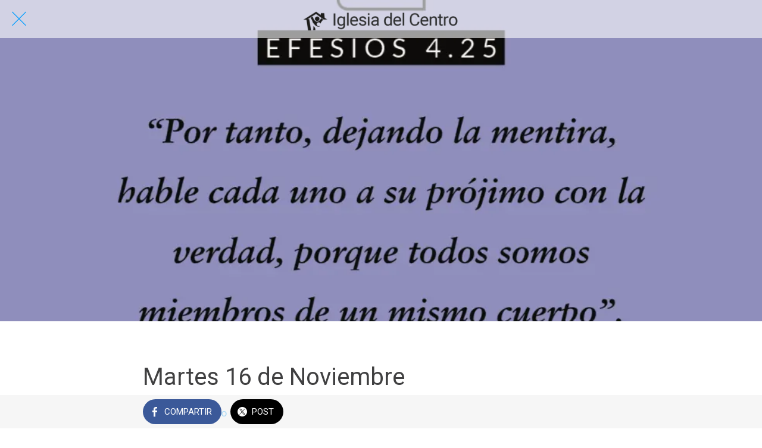

--- FILE ---
content_type: text/html; charset=utf-8
request_url: https://www.app.iglesiadelcentro.org/versiculo-del-dia/i/60276475/martes-16-de-noviembre
body_size: 41831
content:
<!DOCTYPE html><html style="--visible-tabbar-height: 0px; --visible-safe-area-inset-bottom: env(safe-area-inset-bottom); --visible-safe-header-inset-bottom: var(--safe-header-inset-bottom); --visible-toolbar-down-height: var(--toolbar-down-height);" data-beasties-container lang="es"><head>
    <base href="/">
    <title>Martes 16 de Noviembre</title>
    <meta http-equiv="X-UA-Compatible" content="IE=edge">
    <meta http-equiv="Content-Type" content="text/html; Charset=UTF-8">
    <meta name="viewport" content="width=device-width, initial-scale=1.0, viewport-fit=cover">
    <meta name="msapplication-tap-highlight" content="no">
    <meta name="mobile-web-app-capable" content="yes">
    <link rel="manifest" href="/front-assets/manifest.json">
    <link rel="preconnect" href="https://back.ww-cdn.com/">
    <link rel="preconnect" href="https://back.ww-cdn.com/" crossorigin>
    <link rel="preload" href="/apiv4/getSettings?platform=webapp" crossorigin as="fetch">
    <link rel="preload" href="/apiv3/getLanguage" crossorigin as="fetch">
    <script>window.gb = {storage: {}, user: {}, request: {}, membership: {}};</script>

    <style type="text/css">
        @font-face {font-family: "Roboto";font-display: swap;src: url("https://back.ww-cdn.com/assets/fonts/Roboto-Regular.woff2") format("woff2"), url("https://back.ww-cdn.com/assets/fonts/Roboto-Regular.ttf") format("truetype");}
        @font-face {font-family: "Material Icons";font-style: normal;font-weight: 400;src: url("https://back.ww-cdn.com/assets/fonts/MaterialIcons-Regular.woff2") format("woff2"), url("https://back.ww-cdn.com/assets/fonts/MaterialIcons-Regular.ttf") format("truetype");}
        .material-icons {font-family: 'Material Icons';font-weight: normal;font-style: normal;font-size: 24px;line-height: 1;letter-spacing: normal;text-transform: none;display: inline-block;white-space: nowrap;word-wrap: normal;direction: ltr;-webkit-font-feature-settings: 'liga';-webkit-font-smoothing: antialiased;}
    </style>
<style>html{line-height:1.15;-webkit-text-size-adjust:100%}body{margin:0}h1{font-size:2em;margin:.67em 0}hr{box-sizing:content-box;height:0;overflow:visible}a{background-color:transparent}strong{font-weight:bolder}img{border-style:none}button{font-family:inherit;font-size:100%;line-height:1.15;margin:0}button{overflow:visible}button{text-transform:none}button{-webkit-appearance:button}button::-moz-focus-inner{border-style:none;padding:0}button:-moz-focusring{outline:1px dotted ButtonText}a{text-decoration:none}html{line-height:1.5;font-family:Roboto,sans-serif;font-weight:400;color:#000000de}@media only screen and (min-width: 0){html{font-size:14px}}@media only screen and (min-width: 1280px){html{font-size:14.5px}}@media only screen and (min-width: 1440px){html{font-size:15px}}h1{font-weight:400;line-height:1.1}h1{font-size:4.2rem;line-height:110%;margin:2.1rem 0 1.68rem}strong{font-weight:500}i{line-height:inherit}html{--mat-ripple-color: rgba(0, 0, 0, .1)}html{--mat-option-selected-state-label-text-color: #3f51b5;--mat-option-label-text-color: rgba(0, 0, 0, .87);--mat-option-hover-state-layer-color: rgba(0, 0, 0, .04);--mat-option-focus-state-layer-color: rgba(0, 0, 0, .04);--mat-option-selected-state-layer-color: rgba(0, 0, 0, .04)}html{--mat-optgroup-label-text-color: rgba(0, 0, 0, .87)}html{--mat-full-pseudo-checkbox-selected-icon-color: #ff4081;--mat-full-pseudo-checkbox-selected-checkmark-color: #fafafa;--mat-full-pseudo-checkbox-unselected-icon-color: rgba(0, 0, 0, .54);--mat-full-pseudo-checkbox-disabled-selected-checkmark-color: #fafafa;--mat-full-pseudo-checkbox-disabled-unselected-icon-color: #b0b0b0;--mat-full-pseudo-checkbox-disabled-selected-icon-color: #b0b0b0}html{--mat-minimal-pseudo-checkbox-selected-checkmark-color: #ff4081;--mat-minimal-pseudo-checkbox-disabled-selected-checkmark-color: #b0b0b0}html{--mat-app-background-color: #fafafa;--mat-app-text-color: rgba(0, 0, 0, .87);--mat-app-elevation-shadow-level-0: 0px 0px 0px 0px rgba(0, 0, 0, .2), 0px 0px 0px 0px rgba(0, 0, 0, .14), 0px 0px 0px 0px rgba(0, 0, 0, .12);--mat-app-elevation-shadow-level-1: 0px 2px 1px -1px rgba(0, 0, 0, .2), 0px 1px 1px 0px rgba(0, 0, 0, .14), 0px 1px 3px 0px rgba(0, 0, 0, .12);--mat-app-elevation-shadow-level-2: 0px 3px 1px -2px rgba(0, 0, 0, .2), 0px 2px 2px 0px rgba(0, 0, 0, .14), 0px 1px 5px 0px rgba(0, 0, 0, .12);--mat-app-elevation-shadow-level-3: 0px 3px 3px -2px rgba(0, 0, 0, .2), 0px 3px 4px 0px rgba(0, 0, 0, .14), 0px 1px 8px 0px rgba(0, 0, 0, .12);--mat-app-elevation-shadow-level-4: 0px 2px 4px -1px rgba(0, 0, 0, .2), 0px 4px 5px 0px rgba(0, 0, 0, .14), 0px 1px 10px 0px rgba(0, 0, 0, .12);--mat-app-elevation-shadow-level-5: 0px 3px 5px -1px rgba(0, 0, 0, .2), 0px 5px 8px 0px rgba(0, 0, 0, .14), 0px 1px 14px 0px rgba(0, 0, 0, .12);--mat-app-elevation-shadow-level-6: 0px 3px 5px -1px rgba(0, 0, 0, .2), 0px 6px 10px 0px rgba(0, 0, 0, .14), 0px 1px 18px 0px rgba(0, 0, 0, .12);--mat-app-elevation-shadow-level-7: 0px 4px 5px -2px rgba(0, 0, 0, .2), 0px 7px 10px 1px rgba(0, 0, 0, .14), 0px 2px 16px 1px rgba(0, 0, 0, .12);--mat-app-elevation-shadow-level-8: 0px 5px 5px -3px rgba(0, 0, 0, .2), 0px 8px 10px 1px rgba(0, 0, 0, .14), 0px 3px 14px 2px rgba(0, 0, 0, .12);--mat-app-elevation-shadow-level-9: 0px 5px 6px -3px rgba(0, 0, 0, .2), 0px 9px 12px 1px rgba(0, 0, 0, .14), 0px 3px 16px 2px rgba(0, 0, 0, .12);--mat-app-elevation-shadow-level-10: 0px 6px 6px -3px rgba(0, 0, 0, .2), 0px 10px 14px 1px rgba(0, 0, 0, .14), 0px 4px 18px 3px rgba(0, 0, 0, .12);--mat-app-elevation-shadow-level-11: 0px 6px 7px -4px rgba(0, 0, 0, .2), 0px 11px 15px 1px rgba(0, 0, 0, .14), 0px 4px 20px 3px rgba(0, 0, 0, .12);--mat-app-elevation-shadow-level-12: 0px 7px 8px -4px rgba(0, 0, 0, .2), 0px 12px 17px 2px rgba(0, 0, 0, .14), 0px 5px 22px 4px rgba(0, 0, 0, .12);--mat-app-elevation-shadow-level-13: 0px 7px 8px -4px rgba(0, 0, 0, .2), 0px 13px 19px 2px rgba(0, 0, 0, .14), 0px 5px 24px 4px rgba(0, 0, 0, .12);--mat-app-elevation-shadow-level-14: 0px 7px 9px -4px rgba(0, 0, 0, .2), 0px 14px 21px 2px rgba(0, 0, 0, .14), 0px 5px 26px 4px rgba(0, 0, 0, .12);--mat-app-elevation-shadow-level-15: 0px 8px 9px -5px rgba(0, 0, 0, .2), 0px 15px 22px 2px rgba(0, 0, 0, .14), 0px 6px 28px 5px rgba(0, 0, 0, .12);--mat-app-elevation-shadow-level-16: 0px 8px 10px -5px rgba(0, 0, 0, .2), 0px 16px 24px 2px rgba(0, 0, 0, .14), 0px 6px 30px 5px rgba(0, 0, 0, .12);--mat-app-elevation-shadow-level-17: 0px 8px 11px -5px rgba(0, 0, 0, .2), 0px 17px 26px 2px rgba(0, 0, 0, .14), 0px 6px 32px 5px rgba(0, 0, 0, .12);--mat-app-elevation-shadow-level-18: 0px 9px 11px -5px rgba(0, 0, 0, .2), 0px 18px 28px 2px rgba(0, 0, 0, .14), 0px 7px 34px 6px rgba(0, 0, 0, .12);--mat-app-elevation-shadow-level-19: 0px 9px 12px -6px rgba(0, 0, 0, .2), 0px 19px 29px 2px rgba(0, 0, 0, .14), 0px 7px 36px 6px rgba(0, 0, 0, .12);--mat-app-elevation-shadow-level-20: 0px 10px 13px -6px rgba(0, 0, 0, .2), 0px 20px 31px 3px rgba(0, 0, 0, .14), 0px 8px 38px 7px rgba(0, 0, 0, .12);--mat-app-elevation-shadow-level-21: 0px 10px 13px -6px rgba(0, 0, 0, .2), 0px 21px 33px 3px rgba(0, 0, 0, .14), 0px 8px 40px 7px rgba(0, 0, 0, .12);--mat-app-elevation-shadow-level-22: 0px 10px 14px -6px rgba(0, 0, 0, .2), 0px 22px 35px 3px rgba(0, 0, 0, .14), 0px 8px 42px 7px rgba(0, 0, 0, .12);--mat-app-elevation-shadow-level-23: 0px 11px 14px -7px rgba(0, 0, 0, .2), 0px 23px 36px 3px rgba(0, 0, 0, .14), 0px 9px 44px 8px rgba(0, 0, 0, .12);--mat-app-elevation-shadow-level-24: 0px 11px 15px -7px rgba(0, 0, 0, .2), 0px 24px 38px 3px rgba(0, 0, 0, .14), 0px 9px 46px 8px rgba(0, 0, 0, .12)}html{--mat-option-label-text-font: Roboto, sans-serif;--mat-option-label-text-line-height: 24px;--mat-option-label-text-size: 16px;--mat-option-label-text-tracking: .03125em;--mat-option-label-text-weight: 400}html{--mat-optgroup-label-text-font: Roboto, sans-serif;--mat-optgroup-label-text-line-height: 24px;--mat-optgroup-label-text-size: 16px;--mat-optgroup-label-text-tracking: .03125em;--mat-optgroup-label-text-weight: 400}html{--mat-autocomplete-container-shape: 4px;--mat-autocomplete-container-elevation-shadow: 0px 5px 5px -3px rgba(0, 0, 0, .2), 0px 8px 10px 1px rgba(0, 0, 0, .14), 0px 3px 14px 2px rgba(0, 0, 0, .12)}html{--mat-autocomplete-background-color: white}html{--mdc-text-button-container-shape: 4px;--mdc-text-button-keep-touch-target: false}html{--mdc-filled-button-container-shape: 4px;--mdc-filled-button-keep-touch-target: false}html{--mdc-protected-button-container-shape: 4px;--mdc-protected-button-container-elevation-shadow: 0px 3px 1px -2px rgba(0, 0, 0, .2), 0px 2px 2px 0px rgba(0, 0, 0, .14), 0px 1px 5px 0px rgba(0, 0, 0, .12);--mdc-protected-button-disabled-container-elevation-shadow: 0px 0px 0px 0px rgba(0, 0, 0, .2), 0px 0px 0px 0px rgba(0, 0, 0, .14), 0px 0px 0px 0px rgba(0, 0, 0, .12);--mdc-protected-button-focus-container-elevation-shadow: 0px 2px 4px -1px rgba(0, 0, 0, .2), 0px 4px 5px 0px rgba(0, 0, 0, .14), 0px 1px 10px 0px rgba(0, 0, 0, .12);--mdc-protected-button-hover-container-elevation-shadow: 0px 2px 4px -1px rgba(0, 0, 0, .2), 0px 4px 5px 0px rgba(0, 0, 0, .14), 0px 1px 10px 0px rgba(0, 0, 0, .12);--mdc-protected-button-pressed-container-elevation-shadow: 0px 5px 5px -3px rgba(0, 0, 0, .2), 0px 8px 10px 1px rgba(0, 0, 0, .14), 0px 3px 14px 2px rgba(0, 0, 0, .12)}html{--mdc-outlined-button-keep-touch-target: false;--mdc-outlined-button-outline-width: 1px;--mdc-outlined-button-container-shape: 4px}html{--mat-text-button-horizontal-padding: 8px;--mat-text-button-with-icon-horizontal-padding: 8px;--mat-text-button-icon-spacing: 8px;--mat-text-button-icon-offset: 0}html{--mat-filled-button-horizontal-padding: 16px;--mat-filled-button-icon-spacing: 8px;--mat-filled-button-icon-offset: -4px}html{--mat-protected-button-horizontal-padding: 16px;--mat-protected-button-icon-spacing: 8px;--mat-protected-button-icon-offset: -4px}html{--mat-outlined-button-horizontal-padding: 15px;--mat-outlined-button-icon-spacing: 8px;--mat-outlined-button-icon-offset: -4px}html{--mdc-text-button-label-text-color: black;--mdc-text-button-disabled-label-text-color: rgba(0, 0, 0, .38)}html{--mat-text-button-state-layer-color: black;--mat-text-button-disabled-state-layer-color: black;--mat-text-button-ripple-color: rgba(0, 0, 0, .1);--mat-text-button-hover-state-layer-opacity: .04;--mat-text-button-focus-state-layer-opacity: .12;--mat-text-button-pressed-state-layer-opacity: .12}html{--mdc-filled-button-container-color: white;--mdc-filled-button-label-text-color: black;--mdc-filled-button-disabled-container-color: rgba(0, 0, 0, .12);--mdc-filled-button-disabled-label-text-color: rgba(0, 0, 0, .38)}html{--mat-filled-button-state-layer-color: black;--mat-filled-button-disabled-state-layer-color: black;--mat-filled-button-ripple-color: rgba(0, 0, 0, .1);--mat-filled-button-hover-state-layer-opacity: .04;--mat-filled-button-focus-state-layer-opacity: .12;--mat-filled-button-pressed-state-layer-opacity: .12}html{--mdc-protected-button-container-color: white;--mdc-protected-button-label-text-color: black;--mdc-protected-button-disabled-container-color: rgba(0, 0, 0, .12);--mdc-protected-button-disabled-label-text-color: rgba(0, 0, 0, .38)}html{--mat-protected-button-state-layer-color: black;--mat-protected-button-disabled-state-layer-color: black;--mat-protected-button-ripple-color: rgba(0, 0, 0, .1);--mat-protected-button-hover-state-layer-opacity: .04;--mat-protected-button-focus-state-layer-opacity: .12;--mat-protected-button-pressed-state-layer-opacity: .12}html{--mdc-outlined-button-disabled-outline-color: rgba(0, 0, 0, .12);--mdc-outlined-button-disabled-label-text-color: rgba(0, 0, 0, .38);--mdc-outlined-button-label-text-color: black;--mdc-outlined-button-outline-color: rgba(0, 0, 0, .12)}html{--mat-outlined-button-state-layer-color: black;--mat-outlined-button-disabled-state-layer-color: black;--mat-outlined-button-ripple-color: rgba(0, 0, 0, .1);--mat-outlined-button-hover-state-layer-opacity: .04;--mat-outlined-button-focus-state-layer-opacity: .12;--mat-outlined-button-pressed-state-layer-opacity: .12}html{--mdc-text-button-container-height: 36px}html{--mdc-filled-button-container-height: 36px}html{--mdc-protected-button-container-height: 36px}html{--mdc-outlined-button-container-height: 36px}html{--mat-text-button-touch-target-display: block}html{--mat-filled-button-touch-target-display: block}html{--mat-protected-button-touch-target-display: block}html{--mat-outlined-button-touch-target-display: block}html{--mdc-text-button-label-text-font: Roboto, sans-serif;--mdc-text-button-label-text-size: 14px;--mdc-text-button-label-text-tracking: .0892857143em;--mdc-text-button-label-text-weight: 500;--mdc-text-button-label-text-transform: none}html{--mdc-filled-button-label-text-font: Roboto, sans-serif;--mdc-filled-button-label-text-size: 14px;--mdc-filled-button-label-text-tracking: .0892857143em;--mdc-filled-button-label-text-weight: 500;--mdc-filled-button-label-text-transform: none}html{--mdc-protected-button-label-text-font: Roboto, sans-serif;--mdc-protected-button-label-text-size: 14px;--mdc-protected-button-label-text-tracking: .0892857143em;--mdc-protected-button-label-text-weight: 500;--mdc-protected-button-label-text-transform: none}html{--mdc-outlined-button-label-text-font: Roboto, sans-serif;--mdc-outlined-button-label-text-size: 14px;--mdc-outlined-button-label-text-tracking: .0892857143em;--mdc-outlined-button-label-text-weight: 500;--mdc-outlined-button-label-text-transform: none}html{--mdc-checkbox-disabled-selected-checkmark-color: #fff;--mdc-checkbox-selected-focus-state-layer-opacity: .16;--mdc-checkbox-selected-hover-state-layer-opacity: .04;--mdc-checkbox-selected-pressed-state-layer-opacity: .16;--mdc-checkbox-unselected-focus-state-layer-opacity: .16;--mdc-checkbox-unselected-hover-state-layer-opacity: .04;--mdc-checkbox-unselected-pressed-state-layer-opacity: .16}html{--mdc-checkbox-disabled-selected-icon-color: rgba(0, 0, 0, .38);--mdc-checkbox-disabled-unselected-icon-color: rgba(0, 0, 0, .38);--mdc-checkbox-selected-checkmark-color: white;--mdc-checkbox-selected-focus-icon-color: #ff4081;--mdc-checkbox-selected-hover-icon-color: #ff4081;--mdc-checkbox-selected-icon-color: #ff4081;--mdc-checkbox-selected-pressed-icon-color: #ff4081;--mdc-checkbox-unselected-focus-icon-color: #212121;--mdc-checkbox-unselected-hover-icon-color: #212121;--mdc-checkbox-unselected-icon-color: rgba(0, 0, 0, .54);--mdc-checkbox-selected-focus-state-layer-color: #ff4081;--mdc-checkbox-selected-hover-state-layer-color: #ff4081;--mdc-checkbox-selected-pressed-state-layer-color: #ff4081;--mdc-checkbox-unselected-focus-state-layer-color: black;--mdc-checkbox-unselected-hover-state-layer-color: black;--mdc-checkbox-unselected-pressed-state-layer-color: black}html{--mat-checkbox-disabled-label-color: rgba(0, 0, 0, .38);--mat-checkbox-label-text-color: rgba(0, 0, 0, .87)}html{--mdc-checkbox-state-layer-size: 40px}html{--mat-checkbox-touch-target-display: block}html{--mat-checkbox-label-text-font: Roboto, sans-serif;--mat-checkbox-label-text-line-height: 20px;--mat-checkbox-label-text-size: 14px;--mat-checkbox-label-text-tracking: .0178571429em;--mat-checkbox-label-text-weight: 400}html{--mat-datepicker-calendar-container-shape: 4px;--mat-datepicker-calendar-container-touch-shape: 4px;--mat-datepicker-calendar-container-elevation-shadow: 0px 2px 4px -1px rgba(0, 0, 0, .2), 0px 4px 5px 0px rgba(0, 0, 0, .14), 0px 1px 10px 0px rgba(0, 0, 0, .12);--mat-datepicker-calendar-container-touch-elevation-shadow: 0px 11px 15px -7px rgba(0, 0, 0, .2), 0px 24px 38px 3px rgba(0, 0, 0, .14), 0px 9px 46px 8px rgba(0, 0, 0, .12)}html{--mat-datepicker-calendar-date-selected-state-text-color: white;--mat-datepicker-calendar-date-selected-state-background-color: #3f51b5;--mat-datepicker-calendar-date-selected-disabled-state-background-color: rgba(63, 81, 181, .4);--mat-datepicker-calendar-date-today-selected-state-outline-color: white;--mat-datepicker-calendar-date-focus-state-background-color: rgba(63, 81, 181, .3);--mat-datepicker-calendar-date-hover-state-background-color: rgba(63, 81, 181, .3);--mat-datepicker-toggle-active-state-icon-color: #3f51b5;--mat-datepicker-calendar-date-in-range-state-background-color: rgba(63, 81, 181, .2);--mat-datepicker-calendar-date-in-comparison-range-state-background-color: rgba(249, 171, 0, .2);--mat-datepicker-calendar-date-in-overlap-range-state-background-color: #a8dab5;--mat-datepicker-calendar-date-in-overlap-range-selected-state-background-color: rgb(69.5241935484, 163.4758064516, 93.9516129032);--mat-datepicker-toggle-icon-color: rgba(0, 0, 0, .54);--mat-datepicker-calendar-body-label-text-color: rgba(0, 0, 0, .54);--mat-datepicker-calendar-period-button-text-color: black;--mat-datepicker-calendar-period-button-icon-color: rgba(0, 0, 0, .54);--mat-datepicker-calendar-navigation-button-icon-color: rgba(0, 0, 0, .54);--mat-datepicker-calendar-header-divider-color: rgba(0, 0, 0, .12);--mat-datepicker-calendar-header-text-color: rgba(0, 0, 0, .54);--mat-datepicker-calendar-date-today-outline-color: rgba(0, 0, 0, .38);--mat-datepicker-calendar-date-today-disabled-state-outline-color: rgba(0, 0, 0, .18);--mat-datepicker-calendar-date-text-color: rgba(0, 0, 0, .87);--mat-datepicker-calendar-date-outline-color: transparent;--mat-datepicker-calendar-date-disabled-state-text-color: rgba(0, 0, 0, .38);--mat-datepicker-calendar-date-preview-state-outline-color: rgba(0, 0, 0, .24);--mat-datepicker-range-input-separator-color: rgba(0, 0, 0, .87);--mat-datepicker-range-input-disabled-state-separator-color: rgba(0, 0, 0, .38);--mat-datepicker-range-input-disabled-state-text-color: rgba(0, 0, 0, .38);--mat-datepicker-calendar-container-background-color: white;--mat-datepicker-calendar-container-text-color: rgba(0, 0, 0, .87)}html{--mat-datepicker-calendar-text-font: Roboto, sans-serif;--mat-datepicker-calendar-text-size: 13px;--mat-datepicker-calendar-body-label-text-size: 14px;--mat-datepicker-calendar-body-label-text-weight: 500;--mat-datepicker-calendar-period-button-text-size: 14px;--mat-datepicker-calendar-period-button-text-weight: 500;--mat-datepicker-calendar-header-text-size: 11px;--mat-datepicker-calendar-header-text-weight: 400}html{--mdc-dialog-container-shape: 4px}html{--mat-dialog-container-elevation-shadow: 0px 11px 15px -7px rgba(0, 0, 0, .2), 0px 24px 38px 3px rgba(0, 0, 0, .14), 0px 9px 46px 8px rgba(0, 0, 0, .12);--mat-dialog-container-max-width: 80vw;--mat-dialog-container-small-max-width: 80vw;--mat-dialog-container-min-width: 0;--mat-dialog-actions-alignment: start;--mat-dialog-actions-padding: 8px;--mat-dialog-content-padding: 20px 24px;--mat-dialog-with-actions-content-padding: 20px 24px;--mat-dialog-headline-padding: 0 24px 9px}html{--mdc-dialog-container-color: white;--mdc-dialog-subhead-color: rgba(0, 0, 0, .87);--mdc-dialog-supporting-text-color: rgba(0, 0, 0, .6)}html{--mdc-dialog-subhead-font: Roboto, sans-serif;--mdc-dialog-subhead-line-height: 32px;--mdc-dialog-subhead-size: 20px;--mdc-dialog-subhead-weight: 500;--mdc-dialog-subhead-tracking: .0125em;--mdc-dialog-supporting-text-font: Roboto, sans-serif;--mdc-dialog-supporting-text-line-height: 24px;--mdc-dialog-supporting-text-size: 16px;--mdc-dialog-supporting-text-weight: 400;--mdc-dialog-supporting-text-tracking: .03125em}html{--mdc-filled-text-field-active-indicator-height: 1px;--mdc-filled-text-field-focus-active-indicator-height: 2px;--mdc-filled-text-field-container-shape: 4px}html{--mdc-outlined-text-field-outline-width: 1px;--mdc-outlined-text-field-focus-outline-width: 2px;--mdc-outlined-text-field-container-shape: 4px}html{--mdc-filled-text-field-caret-color: #3f51b5;--mdc-filled-text-field-focus-active-indicator-color: #3f51b5;--mdc-filled-text-field-focus-label-text-color: rgba(63, 81, 181, .87);--mdc-filled-text-field-container-color: rgb(244.8, 244.8, 244.8);--mdc-filled-text-field-disabled-container-color: rgb(249.9, 249.9, 249.9);--mdc-filled-text-field-label-text-color: rgba(0, 0, 0, .6);--mdc-filled-text-field-hover-label-text-color: rgba(0, 0, 0, .6);--mdc-filled-text-field-disabled-label-text-color: rgba(0, 0, 0, .38);--mdc-filled-text-field-input-text-color: rgba(0, 0, 0, .87);--mdc-filled-text-field-disabled-input-text-color: rgba(0, 0, 0, .38);--mdc-filled-text-field-input-text-placeholder-color: rgba(0, 0, 0, .6);--mdc-filled-text-field-error-hover-label-text-color: #f44336;--mdc-filled-text-field-error-focus-label-text-color: #f44336;--mdc-filled-text-field-error-label-text-color: #f44336;--mdc-filled-text-field-error-caret-color: #f44336;--mdc-filled-text-field-active-indicator-color: rgba(0, 0, 0, .42);--mdc-filled-text-field-disabled-active-indicator-color: rgba(0, 0, 0, .06);--mdc-filled-text-field-hover-active-indicator-color: rgba(0, 0, 0, .87);--mdc-filled-text-field-error-active-indicator-color: #f44336;--mdc-filled-text-field-error-focus-active-indicator-color: #f44336;--mdc-filled-text-field-error-hover-active-indicator-color: #f44336}html{--mdc-outlined-text-field-caret-color: #3f51b5;--mdc-outlined-text-field-focus-outline-color: #3f51b5;--mdc-outlined-text-field-focus-label-text-color: rgba(63, 81, 181, .87);--mdc-outlined-text-field-label-text-color: rgba(0, 0, 0, .6);--mdc-outlined-text-field-hover-label-text-color: rgba(0, 0, 0, .6);--mdc-outlined-text-field-disabled-label-text-color: rgba(0, 0, 0, .38);--mdc-outlined-text-field-input-text-color: rgba(0, 0, 0, .87);--mdc-outlined-text-field-disabled-input-text-color: rgba(0, 0, 0, .38);--mdc-outlined-text-field-input-text-placeholder-color: rgba(0, 0, 0, .6);--mdc-outlined-text-field-error-caret-color: #f44336;--mdc-outlined-text-field-error-focus-label-text-color: #f44336;--mdc-outlined-text-field-error-label-text-color: #f44336;--mdc-outlined-text-field-error-hover-label-text-color: #f44336;--mdc-outlined-text-field-outline-color: rgba(0, 0, 0, .38);--mdc-outlined-text-field-disabled-outline-color: rgba(0, 0, 0, .06);--mdc-outlined-text-field-hover-outline-color: rgba(0, 0, 0, .87);--mdc-outlined-text-field-error-focus-outline-color: #f44336;--mdc-outlined-text-field-error-hover-outline-color: #f44336;--mdc-outlined-text-field-error-outline-color: #f44336}html{--mat-form-field-focus-select-arrow-color: rgba(63, 81, 181, .87);--mat-form-field-disabled-input-text-placeholder-color: rgba(0, 0, 0, .38);--mat-form-field-state-layer-color: rgba(0, 0, 0, .87);--mat-form-field-error-text-color: #f44336;--mat-form-field-select-option-text-color: inherit;--mat-form-field-select-disabled-option-text-color: GrayText;--mat-form-field-leading-icon-color: unset;--mat-form-field-disabled-leading-icon-color: unset;--mat-form-field-trailing-icon-color: unset;--mat-form-field-disabled-trailing-icon-color: unset;--mat-form-field-error-focus-trailing-icon-color: unset;--mat-form-field-error-hover-trailing-icon-color: unset;--mat-form-field-error-trailing-icon-color: unset;--mat-form-field-enabled-select-arrow-color: rgba(0, 0, 0, .54);--mat-form-field-disabled-select-arrow-color: rgba(0, 0, 0, .38);--mat-form-field-hover-state-layer-opacity: .04;--mat-form-field-focus-state-layer-opacity: .08}html{--mat-form-field-container-height: 56px;--mat-form-field-filled-label-display: block;--mat-form-field-container-vertical-padding: 16px;--mat-form-field-filled-with-label-container-padding-top: 24px;--mat-form-field-filled-with-label-container-padding-bottom: 8px}html{--mdc-filled-text-field-label-text-font: Roboto, sans-serif;--mdc-filled-text-field-label-text-size: 16px;--mdc-filled-text-field-label-text-tracking: .03125em;--mdc-filled-text-field-label-text-weight: 400}html{--mdc-outlined-text-field-label-text-font: Roboto, sans-serif;--mdc-outlined-text-field-label-text-size: 16px;--mdc-outlined-text-field-label-text-tracking: .03125em;--mdc-outlined-text-field-label-text-weight: 400}html{--mat-form-field-container-text-font: Roboto, sans-serif;--mat-form-field-container-text-line-height: 24px;--mat-form-field-container-text-size: 16px;--mat-form-field-container-text-tracking: .03125em;--mat-form-field-container-text-weight: 400;--mat-form-field-outlined-label-text-populated-size: 16px;--mat-form-field-subscript-text-font: Roboto, sans-serif;--mat-form-field-subscript-text-line-height: 20px;--mat-form-field-subscript-text-size: 12px;--mat-form-field-subscript-text-tracking: .0333333333em;--mat-form-field-subscript-text-weight: 400}html{--mat-grid-list-tile-header-primary-text-size: 14px;--mat-grid-list-tile-header-secondary-text-size: 12px;--mat-grid-list-tile-footer-primary-text-size: 14px;--mat-grid-list-tile-footer-secondary-text-size: 12px}html{--mat-menu-container-shape: 4px;--mat-menu-divider-bottom-spacing: 0;--mat-menu-divider-top-spacing: 0;--mat-menu-item-spacing: 16px;--mat-menu-item-icon-size: 24px;--mat-menu-item-leading-spacing: 16px;--mat-menu-item-trailing-spacing: 16px;--mat-menu-item-with-icon-leading-spacing: 16px;--mat-menu-item-with-icon-trailing-spacing: 16px;--mat-menu-container-elevation-shadow: 0px 5px 5px -3px rgba(0, 0, 0, .2), 0px 8px 10px 1px rgba(0, 0, 0, .14), 0px 3px 14px 2px rgba(0, 0, 0, .12)}html{--mat-menu-item-label-text-color: rgba(0, 0, 0, .87);--mat-menu-item-icon-color: rgba(0, 0, 0, .87);--mat-menu-item-hover-state-layer-color: rgba(0, 0, 0, .04);--mat-menu-item-focus-state-layer-color: rgba(0, 0, 0, .04);--mat-menu-container-color: white;--mat-menu-divider-color: rgba(0, 0, 0, .12)}html{--mat-menu-item-label-text-font: Roboto, sans-serif;--mat-menu-item-label-text-size: 16px;--mat-menu-item-label-text-tracking: .03125em;--mat-menu-item-label-text-line-height: 24px;--mat-menu-item-label-text-weight: 400}html{--mat-select-container-elevation-shadow: 0px 5px 5px -3px rgba(0, 0, 0, .2), 0px 8px 10px 1px rgba(0, 0, 0, .14), 0px 3px 14px 2px rgba(0, 0, 0, .12)}html{--mat-select-panel-background-color: white;--mat-select-enabled-trigger-text-color: rgba(0, 0, 0, .87);--mat-select-disabled-trigger-text-color: rgba(0, 0, 0, .38);--mat-select-placeholder-text-color: rgba(0, 0, 0, .6);--mat-select-enabled-arrow-color: rgba(0, 0, 0, .54);--mat-select-disabled-arrow-color: rgba(0, 0, 0, .38);--mat-select-focused-arrow-color: rgba(63, 81, 181, .87);--mat-select-invalid-arrow-color: rgba(244, 67, 54, .87)}html{--mat-select-arrow-transform: translateY(-8px)}html{--mat-select-trigger-text-font: Roboto, sans-serif;--mat-select-trigger-text-line-height: 24px;--mat-select-trigger-text-size: 16px;--mat-select-trigger-text-tracking: .03125em;--mat-select-trigger-text-weight: 400}html{--mat-sidenav-container-shape: 0;--mat-sidenav-container-elevation-shadow: 0px 8px 10px -5px rgba(0, 0, 0, .2), 0px 16px 24px 2px rgba(0, 0, 0, .14), 0px 6px 30px 5px rgba(0, 0, 0, .12);--mat-sidenav-container-width: auto}html{--mat-sidenav-container-divider-color: rgba(0, 0, 0, .12);--mat-sidenav-container-background-color: white;--mat-sidenav-container-text-color: rgba(0, 0, 0, .87);--mat-sidenav-content-background-color: #fafafa;--mat-sidenav-content-text-color: rgba(0, 0, 0, .87);--mat-sidenav-scrim-color: rgba(0, 0, 0, .6)}html{--mdc-slider-active-track-height: 6px;--mdc-slider-active-track-shape: 9999px;--mdc-slider-handle-height: 20px;--mdc-slider-handle-shape: 50%;--mdc-slider-handle-width: 20px;--mdc-slider-inactive-track-height: 4px;--mdc-slider-inactive-track-shape: 9999px;--mdc-slider-with-overlap-handle-outline-width: 1px;--mdc-slider-with-tick-marks-active-container-opacity: .6;--mdc-slider-with-tick-marks-container-shape: 50%;--mdc-slider-with-tick-marks-container-size: 2px;--mdc-slider-with-tick-marks-inactive-container-opacity: .6;--mdc-slider-handle-elevation: 0px 2px 1px -1px rgba(0, 0, 0, .2), 0px 1px 1px 0px rgba(0, 0, 0, .14), 0px 1px 3px 0px rgba(0, 0, 0, .12)}html{--mat-slider-value-indicator-width: auto;--mat-slider-value-indicator-height: 32px;--mat-slider-value-indicator-caret-display: block;--mat-slider-value-indicator-border-radius: 4px;--mat-slider-value-indicator-padding: 0 12px;--mat-slider-value-indicator-text-transform: none;--mat-slider-value-indicator-container-transform: translateX(-50%)}html{--mdc-slider-handle-color: #3f51b5;--mdc-slider-focus-handle-color: #3f51b5;--mdc-slider-hover-handle-color: #3f51b5;--mdc-slider-active-track-color: #3f51b5;--mdc-slider-inactive-track-color: #3f51b5;--mdc-slider-with-tick-marks-inactive-container-color: #3f51b5;--mdc-slider-with-tick-marks-active-container-color: white;--mdc-slider-disabled-active-track-color: #000;--mdc-slider-disabled-handle-color: #000;--mdc-slider-disabled-inactive-track-color: #000;--mdc-slider-label-container-color: #000;--mdc-slider-label-label-text-color: #fff;--mdc-slider-with-overlap-handle-outline-color: #fff;--mdc-slider-with-tick-marks-disabled-container-color: #000}html{--mat-slider-ripple-color: #3f51b5;--mat-slider-hover-state-layer-color: rgba(63, 81, 181, .05);--mat-slider-focus-state-layer-color: rgba(63, 81, 181, .2);--mat-slider-value-indicator-opacity: .6}html{--mdc-slider-label-label-text-font: Roboto, sans-serif;--mdc-slider-label-label-text-size: 14px;--mdc-slider-label-label-text-line-height: 22px;--mdc-slider-label-label-text-tracking: .0071428571em;--mdc-slider-label-label-text-weight: 500}html{--mdc-switch-disabled-selected-icon-opacity: .38;--mdc-switch-disabled-track-opacity: .12;--mdc-switch-disabled-unselected-icon-opacity: .38;--mdc-switch-handle-height: 20px;--mdc-switch-handle-shape: 10px;--mdc-switch-handle-width: 20px;--mdc-switch-selected-icon-size: 18px;--mdc-switch-track-height: 14px;--mdc-switch-track-shape: 7px;--mdc-switch-track-width: 36px;--mdc-switch-unselected-icon-size: 18px;--mdc-switch-selected-focus-state-layer-opacity: .12;--mdc-switch-selected-hover-state-layer-opacity: .04;--mdc-switch-selected-pressed-state-layer-opacity: .1;--mdc-switch-unselected-focus-state-layer-opacity: .12;--mdc-switch-unselected-hover-state-layer-opacity: .04;--mdc-switch-unselected-pressed-state-layer-opacity: .1}html{--mdc-switch-selected-focus-state-layer-color: #3949ab;--mdc-switch-selected-handle-color: #3949ab;--mdc-switch-selected-hover-state-layer-color: #3949ab;--mdc-switch-selected-pressed-state-layer-color: #3949ab;--mdc-switch-selected-focus-handle-color: #1a237e;--mdc-switch-selected-hover-handle-color: #1a237e;--mdc-switch-selected-pressed-handle-color: #1a237e;--mdc-switch-selected-focus-track-color: #7986cb;--mdc-switch-selected-hover-track-color: #7986cb;--mdc-switch-selected-pressed-track-color: #7986cb;--mdc-switch-selected-track-color: #7986cb;--mdc-switch-disabled-selected-handle-color: #424242;--mdc-switch-disabled-selected-icon-color: #fff;--mdc-switch-disabled-selected-track-color: #424242;--mdc-switch-disabled-unselected-handle-color: #424242;--mdc-switch-disabled-unselected-icon-color: #fff;--mdc-switch-disabled-unselected-track-color: #424242;--mdc-switch-handle-surface-color: #fff;--mdc-switch-selected-icon-color: #fff;--mdc-switch-unselected-focus-handle-color: #212121;--mdc-switch-unselected-focus-state-layer-color: #424242;--mdc-switch-unselected-focus-track-color: #e0e0e0;--mdc-switch-unselected-handle-color: #616161;--mdc-switch-unselected-hover-handle-color: #212121;--mdc-switch-unselected-hover-state-layer-color: #424242;--mdc-switch-unselected-hover-track-color: #e0e0e0;--mdc-switch-unselected-icon-color: #fff;--mdc-switch-unselected-pressed-handle-color: #212121;--mdc-switch-unselected-pressed-state-layer-color: #424242;--mdc-switch-unselected-pressed-track-color: #e0e0e0;--mdc-switch-unselected-track-color: #e0e0e0;--mdc-switch-handle-elevation-shadow: 0px 2px 1px -1px rgba(0, 0, 0, .2), 0px 1px 1px 0px rgba(0, 0, 0, .14), 0px 1px 3px 0px rgba(0, 0, 0, .12);--mdc-switch-disabled-handle-elevation-shadow: 0px 0px 0px 0px rgba(0, 0, 0, .2), 0px 0px 0px 0px rgba(0, 0, 0, .14), 0px 0px 0px 0px rgba(0, 0, 0, .12)}html{--mdc-switch-disabled-label-text-color: rgba(0, 0, 0, .38)}html{--mdc-switch-state-layer-size: 40px}html{--mdc-circular-progress-active-indicator-width: 4px;--mdc-circular-progress-size: 48px}html{--mdc-circular-progress-active-indicator-color: #3f51b5}html{--mdc-snackbar-container-shape: 4px}html{--mdc-snackbar-container-color: #333333;--mdc-snackbar-supporting-text-color: rgba(255, 255, 255, .87)}html{--mat-snack-bar-button-color: #ff4081}html{--mdc-snackbar-supporting-text-font: Roboto, sans-serif;--mdc-snackbar-supporting-text-line-height: 20px;--mdc-snackbar-supporting-text-size: 14px;--mdc-snackbar-supporting-text-weight: 400}html{--mat-toolbar-container-background-color: whitesmoke;--mat-toolbar-container-text-color: rgba(0, 0, 0, .87)}html{--mat-toolbar-standard-height: 64px;--mat-toolbar-mobile-height: 56px}html{--mat-toolbar-title-text-font: Roboto, sans-serif;--mat-toolbar-title-text-line-height: 32px;--mat-toolbar-title-text-size: 20px;--mat-toolbar-title-text-tracking: .0125em;--mat-toolbar-title-text-weight: 500}html{--mdc-plain-tooltip-container-shape: 4px;--mdc-plain-tooltip-supporting-text-line-height: 16px}html{--mdc-plain-tooltip-container-color: #616161;--mdc-plain-tooltip-supporting-text-color: #fff}html{--mdc-plain-tooltip-supporting-text-font: Roboto, sans-serif;--mdc-plain-tooltip-supporting-text-size: 12px;--mdc-plain-tooltip-supporting-text-weight: 400;--mdc-plain-tooltip-supporting-text-tracking: .0333333333em}html{--mat-bottom-sheet-container-shape: 4px}html{--mat-bottom-sheet-container-text-color: rgba(0, 0, 0, .87);--mat-bottom-sheet-container-background-color: white}html{--mat-bottom-sheet-container-text-font: Roboto, sans-serif;--mat-bottom-sheet-container-text-line-height: 20px;--mat-bottom-sheet-container-text-size: 14px;--mat-bottom-sheet-container-text-tracking: .0178571429em;--mat-bottom-sheet-container-text-weight: 400}html{--mdc-fab-container-shape: 50%;--mdc-fab-container-elevation-shadow: 0px 3px 5px -1px rgba(0, 0, 0, .2), 0px 6px 10px 0px rgba(0, 0, 0, .14), 0px 1px 18px 0px rgba(0, 0, 0, .12);--mdc-fab-focus-container-elevation-shadow: 0px 5px 5px -3px rgba(0, 0, 0, .2), 0px 8px 10px 1px rgba(0, 0, 0, .14), 0px 3px 14px 2px rgba(0, 0, 0, .12);--mdc-fab-hover-container-elevation-shadow: 0px 5px 5px -3px rgba(0, 0, 0, .2), 0px 8px 10px 1px rgba(0, 0, 0, .14), 0px 3px 14px 2px rgba(0, 0, 0, .12);--mdc-fab-pressed-container-elevation-shadow: 0px 7px 8px -4px rgba(0, 0, 0, .2), 0px 12px 17px 2px rgba(0, 0, 0, .14), 0px 5px 22px 4px rgba(0, 0, 0, .12)}html{--mdc-fab-small-container-shape: 50%;--mdc-fab-small-container-elevation-shadow: 0px 3px 5px -1px rgba(0, 0, 0, .2), 0px 6px 10px 0px rgba(0, 0, 0, .14), 0px 1px 18px 0px rgba(0, 0, 0, .12);--mdc-fab-small-focus-container-elevation-shadow: 0px 5px 5px -3px rgba(0, 0, 0, .2), 0px 8px 10px 1px rgba(0, 0, 0, .14), 0px 3px 14px 2px rgba(0, 0, 0, .12);--mdc-fab-small-hover-container-elevation-shadow: 0px 5px 5px -3px rgba(0, 0, 0, .2), 0px 8px 10px 1px rgba(0, 0, 0, .14), 0px 3px 14px 2px rgba(0, 0, 0, .12);--mdc-fab-small-pressed-container-elevation-shadow: 0px 7px 8px -4px rgba(0, 0, 0, .2), 0px 12px 17px 2px rgba(0, 0, 0, .14), 0px 5px 22px 4px rgba(0, 0, 0, .12)}html{--mdc-extended-fab-container-height: 48px;--mdc-extended-fab-container-shape: 24px;--mdc-extended-fab-container-elevation-shadow: 0px 3px 5px -1px rgba(0, 0, 0, .2), 0px 6px 10px 0px rgba(0, 0, 0, .14), 0px 1px 18px 0px rgba(0, 0, 0, .12);--mdc-extended-fab-focus-container-elevation-shadow: 0px 5px 5px -3px rgba(0, 0, 0, .2), 0px 8px 10px 1px rgba(0, 0, 0, .14), 0px 3px 14px 2px rgba(0, 0, 0, .12);--mdc-extended-fab-hover-container-elevation-shadow: 0px 5px 5px -3px rgba(0, 0, 0, .2), 0px 8px 10px 1px rgba(0, 0, 0, .14), 0px 3px 14px 2px rgba(0, 0, 0, .12);--mdc-extended-fab-pressed-container-elevation-shadow: 0px 7px 8px -4px rgba(0, 0, 0, .2), 0px 12px 17px 2px rgba(0, 0, 0, .14), 0px 5px 22px 4px rgba(0, 0, 0, .12)}html{--mdc-fab-container-color: white}html{--mat-fab-foreground-color: black;--mat-fab-state-layer-color: black;--mat-fab-disabled-state-layer-color: black;--mat-fab-ripple-color: rgba(0, 0, 0, .1);--mat-fab-hover-state-layer-opacity: .04;--mat-fab-focus-state-layer-opacity: .12;--mat-fab-pressed-state-layer-opacity: .12;--mat-fab-disabled-state-container-color: rgba(0, 0, 0, .12);--mat-fab-disabled-state-foreground-color: rgba(0, 0, 0, .38)}html{--mdc-fab-small-container-color: white}html{--mat-fab-small-foreground-color: black;--mat-fab-small-state-layer-color: black;--mat-fab-small-disabled-state-layer-color: black;--mat-fab-small-ripple-color: rgba(0, 0, 0, .1);--mat-fab-small-hover-state-layer-opacity: .04;--mat-fab-small-focus-state-layer-opacity: .12;--mat-fab-small-pressed-state-layer-opacity: .12;--mat-fab-small-disabled-state-container-color: rgba(0, 0, 0, .12);--mat-fab-small-disabled-state-foreground-color: rgba(0, 0, 0, .38)}html{--mat-fab-touch-target-display: block}html{--mat-fab-small-touch-target-display: block}html{--mdc-extended-fab-label-text-font: Roboto, sans-serif;--mdc-extended-fab-label-text-size: 14px;--mdc-extended-fab-label-text-tracking: .0892857143em;--mdc-extended-fab-label-text-weight: 500}.gbui-icon{background-repeat:no-repeat;background-size:contain;background-position:center center;font-size:24px;width:inherit;height:inherit;display:inline-block;color:inherit;line-height:1}.gbui-icon-button{padding:0;border:none;background-color:initial;cursor:pointer;color:inherit}:root{--gbuigrid-gutter: 16px}@media only screen and (orientation: portrait) and (min-width: 600px) and (max-width: 1024px),only screen and (orientation: landscape) and (min-width: 960px) and (max-width: 1279px){:root{--gbuigrid-gutter: 20px}}@media only screen and (orientation: portrait) and (min-width: 1025px) and (max-width: 1919px),only screen and (orientation: landscape) and (min-width: 1280px) and (max-width: 1919px){:root{--gbuigrid-gutter: 28px}}@media only screen and (min-width: 1920px){:root{--gbuigrid-gutter: 28px}}.cdk-visually-hidden{border:0;clip:rect(0 0 0 0);height:1px;margin:-1px;overflow:hidden;padding:0;position:absolute;width:1px;white-space:nowrap;outline:0;-webkit-appearance:none;-moz-appearance:none;left:0}[gbToolbar]>mat-toolbar .buttons .gbui-icon{vertical-align:middle}[gbIcon]{background:transparent center center no-repeat;background-size:cover;border:none;line-height:1}:root{--floating-tabbar-height: 81px;--tabbar-height: 65px;--miniplayer-height: 56px;--categories-pager-height: 48px;--categories-pager-height-mobile: 24px;--toolbar-down-height: 56px;--toolbar-down-height-mobile: 48px;--detail-swipe-pager-height: 18px;--safe-header-inset-bottom: 64px;--safe-area-inset-top: env(safe-area-inset-top);--visible-tabbar-height: 0px;--visible-miniplayer-height: 0px;--visible-categories-pager-height: 0px;--visible-toolbar-down-height: 0px;--visible-safe-area-inset-bottom: 0px;--visible-detail-swipe-pager-height: 0px;--visible-safe-header-inset-bottom: var(--safe-header-inset-bottom);--visible-ad-banner-height: 0px;--visible-footer-elements-spacing: 0px;--visible-footer-first-slot: 0px;--footer-height: calc( var(--visible-tabbar-height) + var(--visible-miniplayer-height) + var(--visible-categories-pager-height) + var(--visible-toolbar-down-height) + env(safe-area-inset-bottom) + var(--visible-detail-swipe-pager-height) + var(--visible-ad-banner-height) + var(--visible-footer-elements-spacing) + var(--visible-footer-first-slot) );--rc-gradient-start-color: rgba(255, 255, 255, 0);--rc-obstrusive-bgcolor: 0, 0, 0;--rc-obstrusive-opacity: 1;--rc-radius: 0;--ps-font-desktop: 0px;--ps-font-tablet: 0px;--ps-font-mobile: 0px}@media only screen and (orientation: portrait) and (max-width: 599px),only screen and (orientation: landscape) and (max-width: 959px){:root{--safe-header-inset-bottom: 56px}}:root{--vh: 1vh}html,body{height:100vh;width:100vw}html{box-sizing:border-box}html:not(.is-win) *{scrollbar-width:thin}*,*:before,*:after{box-sizing:inherit;-webkit-tap-highlight-color:transparent}body{font-family:Roboto,Helvetica,Arial,sans-serif;-webkit-font-smoothing:antialiased;-moz-osx-font-smoothing:grayscale;-ms-overflow-style:-ms-autohiding-scrollbar;overflow-x:hidden}@media only screen and (min-width: 0){body{font-size:15px}}@media only screen and (min-width: 960px){body{font-size:15.5px}}@media only screen and (min-width: 1280px){body{font-size:16px}}*{word-wrap:break-word;touch-action:manipulation}hr.sep{height:0;border:0;border-top-width:1px;display:block;margin:20px 0;width:80px}ul{margin:0}ul:not(.browser-default){padding-left:0;padding-right:0;list-style-type:none}ul:not(.browser-default) li{list-style-type:none}img{max-width:100%}strong{font-weight:700}.clear{clear:both}.boxed{width:100%;margin:auto;min-width:1000px}@media only screen and (orientation: portrait) and (max-width: 1024px),only screen and (orientation: landscape) and (max-width: 1279px){.boxed{min-width:initial}}.mat-drawer-container{--mat-sidenav-content-background-color: initial}.mat-toolbar{line-height:initial}.mat-toolbar{background-color:transparent}.gbiconv1,.gbiconv2{line-height:110%!important}
</style><link rel="stylesheet" href="https://back.ww-cdn.com/superstatic/front-res/560996/styles-53USSCOR.css" media="print" onload="this.media='all'"><noscript><link rel="stylesheet" href="styles-53USSCOR.css"></noscript><style>[_nghost-gb-app-c2310928763]{inset:0;z-index:0;pointer-events:none;position:absolute;transform:translateZ(0)}.fixed[_nghost-gb-app-c2310928763]{position:fixed}.fixed[_nghost-gb-app-c2310928763]   .bg-landscape[_ngcontent-gb-app-c2310928763], .fixed[_nghost-gb-app-c2310928763]   .bg-portrait[_ngcontent-gb-app-c2310928763], .fixed[_nghost-gb-app-c2310928763]   .bg-mobile[_ngcontent-gb-app-c2310928763]{position:fixed}.bg-landscape[_ngcontent-gb-app-c2310928763], .bg-portrait[_ngcontent-gb-app-c2310928763], .bg-mobile[_ngcontent-gb-app-c2310928763]{background:transparent center center no-repeat;background-size:cover;inset:0;position:absolute;transform:translateZ(0)}.bg-landscape-img[_ngcontent-gb-app-c2310928763], .bg-portrait-img[_ngcontent-gb-app-c2310928763], .bg-mobile-img[_ngcontent-gb-app-c2310928763]{object-fit:cover;inset:0;height:100%;width:100%;position:absolute;transform:translateZ(0)}@media only screen and (orientation: portrait) and (min-width: 1025px),only screen and (orientation: landscape) and (min-width: 1280px){.bg-mobile[_ngcontent-gb-app-c2310928763], .bg-mobile-img[_ngcontent-gb-app-c2310928763]{display:none}}@media only screen and (orientation: portrait) and (min-width: 1025px) and (orientation: landscape),only screen and (orientation: landscape) and (min-width: 1280px) and (orientation: landscape){.bg-portrait[_ngcontent-gb-app-c2310928763], .bg-portrait-img[_ngcontent-gb-app-c2310928763]{display:none}}@media only screen and (orientation: portrait) and (min-width: 1025px) and (orientation: portrait),only screen and (orientation: landscape) and (min-width: 1280px) and (orientation: portrait){.bg-landscape[_ngcontent-gb-app-c2310928763], .bg-landscape-img[_ngcontent-gb-app-c2310928763]{display:none}}@media only screen and (orientation: portrait) and (min-width: 600px) and (max-width: 1024px),only screen and (orientation: landscape) and (min-width: 960px) and (max-width: 1279px){.bg-mobile[_ngcontent-gb-app-c2310928763]{display:none}}@media only screen and (orientation: portrait) and (min-width: 600px) and (max-width: 1024px) and (orientation: landscape),only screen and (orientation: landscape) and (min-width: 960px) and (max-width: 1279px) and (orientation: landscape){.bg-portrait[_ngcontent-gb-app-c2310928763], .bg-portrait-img[_ngcontent-gb-app-c2310928763]{display:none}}@media only screen and (orientation: portrait) and (min-width: 600px) and (max-width: 1024px) and (orientation: portrait),only screen and (orientation: landscape) and (min-width: 960px) and (max-width: 1279px) and (orientation: portrait){.bg-portrait[_ngcontent-gb-app-c2310928763], .bg-portrait-img[_ngcontent-gb-app-c2310928763]{display:none}}@media only screen and (orientation: portrait) and (max-width: 599px),only screen and (orientation: landscape) and (max-width: 959px){.bg-portrait[_ngcontent-gb-app-c2310928763], .bg-landscape[_ngcontent-gb-app-c2310928763], .bg-portrait-img[_ngcontent-gb-app-c2310928763], .bg-landscape-img[_ngcontent-gb-app-c2310928763]{display:none}}</style><link id="font-46e5a4e5e47eba4ecc87274e38fdf620" href="https://fonts.googleapis.com/css?family=Lato|Roboto|Playfair Display|Roboto:700|Roboto:500|Lato:700|Cormorant Garamond:500|Cormorant Infant:700|Raleway:600&amp;display=swap" rel="stylesheet"><style>#main-outlet-container[_ngcontent-gb-app-c3139050119]{position:relative;width:100%;height:100%}.swipe[_ngcontent-gb-app-c3139050119]{display:block;height:100%;background:transparent center center no-repeat;background-size:cover;padding-top:env(safe-area-inset-top)}.swipe-menu[_ngcontent-gb-app-c3139050119]{display:flex;flex-direction:column;height:100%;overflow:hidden}.swipe-menu[_ngcontent-gb-app-c3139050119]   gb-scrollable-content[_ngcontent-gb-app-c3139050119]{display:flex;flex-direction:column}.swipe-menu[_ngcontent-gb-app-c3139050119]   gb-scrollable-content.align-middle[_ngcontent-gb-app-c3139050119]{justify-content:center}.swipe-menu[_ngcontent-gb-app-c3139050119]   .swipe-menu-scrollable[_ngcontent-gb-app-c3139050119]{display:flex;flex-direction:column;justify-content:flex-start;overflow-x:hidden;max-height:100%}.swipe-menu[_ngcontent-gb-app-c3139050119]   gb-root-swipe-footer[_ngcontent-gb-app-c3139050119]{flex:1 0 auto}</style><style>gb-mat-sidenav-container.hide-backdrop[_ngcontent-gb-app-c1485613261]{background-color:initial}gb-mat-sidenav-container.hide-backdrop[_ngcontent-gb-app-c1485613261]    >.mat-drawer-backdrop{opacity:0}gb-mat-sidenav-container[_ngcontent-gb-app-c1485613261]    {height:100%;overflow:initial}.open[_nghost-gb-app-c1485613261]   gb-mat-sidenav-container[_ngcontent-gb-app-c1485613261]    {z-index:1300}gb-mat-sidenav-container[_ngcontent-gb-app-c1485613261]     .mat-drawer-backdrop{position:fixed}gb-mat-sidenav-container[_ngcontent-gb-app-c1485613261]     gb-mat-sidenav-content{overflow:initial}.swipe-always-open[_nghost-gb-app-c1485613261]   gb-mat-sidenav-container[_ngcontent-gb-app-c1485613261]     gb-mat-sidenav-content, .littleswipe-always-open[_nghost-gb-app-c1485613261]   gb-mat-sidenav-container[_ngcontent-gb-app-c1485613261]     gb-mat-sidenav-content{margin-left:var(--sidenav-width)}gb-mat-sidenav[_ngcontent-gb-app-c1485613261]{height:100%;min-width:0}gb-root-tabbar[_nghost-gb-app-c1485613261]   gb-mat-sidenav.mat-drawer[_ngcontent-gb-app-c1485613261], gb-root-tabbar   [_nghost-gb-app-c1485613261]   gb-mat-sidenav.mat-drawer[_ngcontent-gb-app-c1485613261], gb-root-floating-tabbar[_nghost-gb-app-c1485613261]   gb-mat-sidenav.mat-drawer[_ngcontent-gb-app-c1485613261], gb-root-floating-tabbar   [_nghost-gb-app-c1485613261]   gb-mat-sidenav.mat-drawer[_ngcontent-gb-app-c1485613261]{background-color:transparent}gb-root-tabbar[_nghost-gb-app-c1485613261]   gb-mat-sidenav.mat-drawer[_ngcontent-gb-app-c1485613261]   a[_ngcontent-gb-app-c1485613261], gb-root-tabbar   [_nghost-gb-app-c1485613261]   gb-mat-sidenav.mat-drawer[_ngcontent-gb-app-c1485613261]   a[_ngcontent-gb-app-c1485613261], gb-root-floating-tabbar[_nghost-gb-app-c1485613261]   gb-mat-sidenav.mat-drawer[_ngcontent-gb-app-c1485613261]   a[_ngcontent-gb-app-c1485613261], gb-root-floating-tabbar   [_nghost-gb-app-c1485613261]   gb-mat-sidenav.mat-drawer[_ngcontent-gb-app-c1485613261]   a[_ngcontent-gb-app-c1485613261], gb-root-tabbar[_nghost-gb-app-c1485613261]   gb-mat-sidenav.mat-drawer[_ngcontent-gb-app-c1485613261]   button[_ngcontent-gb-app-c1485613261], gb-root-tabbar   [_nghost-gb-app-c1485613261]   gb-mat-sidenav.mat-drawer[_ngcontent-gb-app-c1485613261]   button[_ngcontent-gb-app-c1485613261], gb-root-floating-tabbar[_nghost-gb-app-c1485613261]   gb-mat-sidenav.mat-drawer[_ngcontent-gb-app-c1485613261]   button[_ngcontent-gb-app-c1485613261], gb-root-floating-tabbar   [_nghost-gb-app-c1485613261]   gb-mat-sidenav.mat-drawer[_ngcontent-gb-app-c1485613261]   button[_ngcontent-gb-app-c1485613261]{outline:none}.no-bg[_nghost-gb-app-c1485613261]   gb-mat-sidenav[_ngcontent-gb-app-c1485613261]{box-shadow:none;background-color:transparent}@media only screen and (orientation: portrait) and (max-width: 599px),only screen and (orientation: landscape) and (max-width: 959px){gb-root-tabbar[_nghost-gb-app-c1485613261]   gb-mat-sidenav.mat-drawer[_ngcontent-gb-app-c1485613261], gb-root-tabbar   [_nghost-gb-app-c1485613261]   gb-mat-sidenav.mat-drawer[_ngcontent-gb-app-c1485613261]{height:calc(100% - 66px);height:calc(100% - 66px - env(safe-area-inset-bottom));box-shadow:none!important;transition:none!important}gb-root-tabbar[_nghost-gb-app-c1485613261]   gb-mat-sidenav-container[_ngcontent-gb-app-c1485613261]     .mat-drawer-backdrop, gb-root-tabbar   [_nghost-gb-app-c1485613261]   gb-mat-sidenav-container[_ngcontent-gb-app-c1485613261]     .mat-drawer-backdrop{bottom:66px;bottom:calc(66px + env(safe-area-inset-bottom))}}</style><style>[_nghost-gb-app-c3785979937]{display:block;height:100%;overflow-y:auto}.no-scrollbar[_nghost-gb-app-c3785979937]::-webkit-scrollbar{width:0!important}</style><style>[_nghost-gb-app-c1627692250]{flex-shrink:0}.align-center[_nghost-gb-app-c1627692250]{display:flex;justify-content:center;text-align:center}.align-center[_nghost-gb-app-c1627692250]   gb-menu-element-title-break[_ngcontent-gb-app-c1627692250]{justify-content:center}[_nghost-gb-app-c1627692250]:not(.align-center)     gb-menu-element-classic-link a .classic-link-icon{display:flex;justify-content:center;width:24px}ul[_ngcontent-gb-app-c1627692250]{width:100%}</style><style>.mat-drawer-container{position:relative;z-index:1;color:var(--mat-sidenav-content-text-color, var(--mat-sys-on-background));background-color:var(--mat-sidenav-content-background-color, var(--mat-sys-background));box-sizing:border-box;-webkit-overflow-scrolling:touch;display:block;overflow:hidden}.mat-drawer-container[fullscreen]{inset:0;position:absolute}.mat-drawer-container[fullscreen].mat-drawer-container-has-open{overflow:hidden}.mat-drawer-container.mat-drawer-container-explicit-backdrop .mat-drawer-side{z-index:3}.mat-drawer-container.ng-animate-disabled .mat-drawer-backdrop,.mat-drawer-container.ng-animate-disabled .mat-drawer-content,.ng-animate-disabled .mat-drawer-container .mat-drawer-backdrop,.ng-animate-disabled .mat-drawer-container .mat-drawer-content{transition:none}.mat-drawer-backdrop{inset:0;position:absolute;display:block;z-index:3;visibility:hidden}.mat-drawer-backdrop.mat-drawer-shown{visibility:visible;background-color:var(--mat-sidenav-scrim-color, color-mix(in srgb, var(--mat-sys-neutral-variant20) 40%, transparent))}.mat-drawer-transition .mat-drawer-backdrop{transition-duration:.4s;transition-timing-function:cubic-bezier(.25,.8,.25,1);transition-property:background-color,visibility}@media (forced-colors: active){.mat-drawer-backdrop{opacity:.5}}.mat-drawer-content{position:relative;z-index:1;display:block;height:100%;overflow:auto}.mat-drawer-transition .mat-drawer-content{transition-duration:.4s;transition-timing-function:cubic-bezier(.25,.8,.25,1);transition-property:transform,margin-left,margin-right}.mat-drawer{box-shadow:0 8px 10px -5px #0003,0 16px 24px 2px #00000024,0 6px 30px 5px #0000001f;position:relative;z-index:4;color:var(--mat-sidenav-container-text-color, var(--mat-sys-on-surface-variant));background-color:var(--mat-sidenav-container-background-color, var(--mat-sys-surface));border-top-right-radius:var(--mat-sidenav-container-shape, var(--mat-sys-corner-large));border-bottom-right-radius:var(--mat-sidenav-container-shape, var(--mat-sys-corner-large));display:block;position:absolute;top:0;bottom:0;z-index:3;outline:0;box-sizing:border-box;overflow-y:auto;transform:translate3d(-100%,0,0)}.mat-drawer{--mat-sidenav-container-shape: 0;--mat-sidenav-container-elevation-shadow: 0px 8px 10px -5px rgba(0, 0, 0, .2), 0px 16px 24px 2px rgba(0, 0, 0, .14), 0px 6px 30px 5px rgba(0, 0, 0, .12);--mat-sidenav-container-width: auto}@media (forced-colors: active){.mat-drawer,[dir=rtl] .mat-drawer.mat-drawer-end{border-right:solid 1px currentColor}}@media (forced-colors: active){[dir=rtl] .mat-drawer,.mat-drawer.mat-drawer-end{border-left:solid 1px currentColor;border-right:none}}.mat-drawer.mat-drawer-side{z-index:2}.mat-drawer.mat-drawer-end{right:0;transform:translate3d(100%,0,0);border-top-left-radius:var(--mat-sidenav-container-shape, var(--mat-sys-corner-large));border-bottom-left-radius:var(--mat-sidenav-container-shape, var(--mat-sys-corner-large));border-top-right-radius:0;border-bottom-right-radius:0}[dir=rtl] .mat-drawer{border-top-left-radius:var(--mat-sidenav-container-shape, var(--mat-sys-corner-large));border-bottom-left-radius:var(--mat-sidenav-container-shape, var(--mat-sys-corner-large));border-top-right-radius:0;border-bottom-right-radius:0;transform:translate3d(100%,0,0)}[dir=rtl] .mat-drawer.mat-drawer-end{border-top-right-radius:var(--mat-sidenav-container-shape, var(--mat-sys-corner-large));border-bottom-right-radius:var(--mat-sidenav-container-shape, var(--mat-sys-corner-large));border-top-left-radius:0;border-bottom-left-radius:0;left:0;right:auto;transform:translate3d(-100%,0,0)}.mat-drawer[style*="visibility: hidden"]{display:none}.mat-drawer-side{box-shadow:none;border-right-color:var(--mat-sidenav-container-divider-color, transparent);border-right-width:1px;border-right-style:solid}.mat-drawer-side.mat-drawer-end,[dir=rtl] .mat-drawer-side{border-left-color:var(--mat-sidenav-container-divider-color, transparent);border-left-width:1px;border-left-style:solid;border-right:none}[dir=rtl] .mat-drawer-side.mat-drawer-end{border-right-color:var(--mat-sidenav-container-divider-color, transparent);border-right-width:1px;border-right-style:solid;border-left:none}.mat-drawer-inner-container{width:100%;height:100%;overflow:auto;-webkit-overflow-scrolling:touch}.mat-sidenav-fixed{position:fixed}
</style><style>.cdk-visually-hidden{border:0;clip:rect(0 0 0 0);height:1px;margin:-1px;overflow:hidden;padding:0;position:absolute;width:1px;white-space:nowrap;outline:0;-webkit-appearance:none;-moz-appearance:none;left:0}[dir=rtl] .cdk-visually-hidden{left:auto;right:0}</style><style>[_nghost-gb-app-c2572460970]{display:flex;flex-direction:column;flex-shrink:0}.header-container[_ngcontent-gb-app-c2572460970]{display:flex}.header-container[_ngcontent-gb-app-c2572460970]   ul.elements[_ngcontent-gb-app-c2572460970]{display:flex;flex-direction:column;overflow-y:auto;width:100%;max-height:50vh}.header-container[_ngcontent-gb-app-c2572460970]   ul.elements[_ngcontent-gb-app-c2572460970]   li.element[_ngcontent-gb-app-c2572460970]{display:flex;flex-direction:column}.header-container[_ngcontent-gb-app-c2572460970]   ul.elements[_ngcontent-gb-app-c2572460970]   li.element[_ngcontent-gb-app-c2572460970] > *[_ngcontent-gb-app-c2572460970]:not(gb-menu-element-separator){margin-top:12px;margin-bottom:12px}.header-container[_ngcontent-gb-app-c2572460970]   ul.elements[_ngcontent-gb-app-c2572460970]   li.element[_ngcontent-gb-app-c2572460970]     gb-menu-element-login .avatar{width:68px;height:68px;line-height:68px}.header-container[_ngcontent-gb-app-c2572460970]   ul.elements[_ngcontent-gb-app-c2572460970]   li.element[_ngcontent-gb-app-c2572460970]     gb-menu-element-logo .logo{max-height:180px;max-width:84%}.header-container.align-center[_ngcontent-gb-app-c2572460970]{justify-content:center;text-align:center}.header-container.align-center[_ngcontent-gb-app-c2572460970]   gb-menu-element-logo[_ngcontent-gb-app-c2572460970]{margin-right:20px;margin-left:20px}.header-container.align-left[_ngcontent-gb-app-c2572460970]   gb-menu-element-logo[_ngcontent-gb-app-c2572460970]{align-items:flex-start}.header-container.floating[_ngcontent-gb-app-c2572460970]{flex:1;align-items:flex-end}.header-container[_ngcontent-gb-app-c2572460970]:not(.floating)   ul.elements[_ngcontent-gb-app-c2572460970]{padding:10px 0}@media only screen and (orientation: portrait) and (min-width: 600px) and (max-width: 1024px),only screen and (orientation: landscape) and (min-width: 960px) and (max-width: 1279px){.header-container[_ngcontent-gb-app-c2572460970]   ul.elements[_ngcontent-gb-app-c2572460970]   li.element[_ngcontent-gb-app-c2572460970]     gb-menu-element-login .block .avatar{width:56px;height:56px;line-height:56px}.header-container[_ngcontent-gb-app-c2572460970]   ul.elements[_ngcontent-gb-app-c2572460970]   li.element[_ngcontent-gb-app-c2572460970]     gb-menu-element-login .block .login-icon{font-size:56px!important}.header-container[_ngcontent-gb-app-c2572460970]   ul.elements[_ngcontent-gb-app-c2572460970]   li.element[_ngcontent-gb-app-c2572460970]     gb-menu-element-logo .logo{max-height:120px}}@media only screen and (orientation: portrait) and (max-width: 599px),only screen and (orientation: landscape) and (max-width: 959px){.header-container[_ngcontent-gb-app-c2572460970]   ul.elements[_ngcontent-gb-app-c2572460970]   li.element[_ngcontent-gb-app-c2572460970]     gb-menu-element-login .block .avatar{width:46px;height:46px;line-height:46px}.header-container[_ngcontent-gb-app-c2572460970]   ul.elements[_ngcontent-gb-app-c2572460970]   li.element[_ngcontent-gb-app-c2572460970]     gb-menu-element-login .block .login-icon{font-size:46px!important}.header-container[_ngcontent-gb-app-c2572460970]   ul.elements[_ngcontent-gb-app-c2572460970]   li.element[_ngcontent-gb-app-c2572460970]     gb-menu-element-logo .logo{max-height:120px}}</style><style>[_nghost-gb-app-c493302692]{display:flex;flex-direction:column;justify-content:flex-end}.footer-container[_ngcontent-gb-app-c493302692]{display:flex}.footer-container[_ngcontent-gb-app-c493302692]   ul.elements[_ngcontent-gb-app-c493302692]{display:flex;flex-direction:column;overflow-y:auto;width:100%;max-height:50vh}.footer-container[_ngcontent-gb-app-c493302692]   ul.elements[_ngcontent-gb-app-c493302692]   li.element[_ngcontent-gb-app-c493302692]{display:flex;flex-direction:column}.footer-container[_ngcontent-gb-app-c493302692]   ul.elements[_ngcontent-gb-app-c493302692]   li.element[_ngcontent-gb-app-c493302692]   gb-menu-element-classic-link[_ngcontent-gb-app-c493302692]{margin:4px 0}.footer-container[_ngcontent-gb-app-c493302692]   ul.elements[_ngcontent-gb-app-c493302692]   li.element[_ngcontent-gb-app-c493302692]     gb-menu-element-login{margin:11px 0}.footer-container[_ngcontent-gb-app-c493302692]   ul.elements[_ngcontent-gb-app-c493302692]   li.element[_ngcontent-gb-app-c493302692]     gb-menu-element-login .inline .login-icon .avatar{width:52px;height:52px;line-height:52px}.footer-container[_ngcontent-gb-app-c493302692]   ul.elements[_ngcontent-gb-app-c493302692]   li.element[_ngcontent-gb-app-c493302692]   gb-menu-element-shortcuts[_ngcontent-gb-app-c493302692]{margin:12px 0;padding:0}.footer-container[_ngcontent-gb-app-c493302692]   ul.elements[_ngcontent-gb-app-c493302692]   li.element[_ngcontent-gb-app-c493302692]   gb-menu-element-copyright[_ngcontent-gb-app-c493302692]{margin:12px 0}.footer-container.align-center[_ngcontent-gb-app-c493302692]{justify-content:center}.footer-container.align-center[_ngcontent-gb-app-c493302692]   li.element[_ngcontent-gb-app-c493302692]{text-align:center}.footer-container.align-center[_ngcontent-gb-app-c493302692]     a{justify-content:center}.footer-container[_ngcontent-gb-app-c493302692]:not(.align-center)     gb-menu-element-classic-link a .classic-link-icon{display:flex;justify-content:center;width:24px}.footer-container.floating[_ngcontent-gb-app-c493302692]{flex:1;align-items:flex-start}.footer-container[_ngcontent-gb-app-c493302692]:not(.floating)   ul.elements[_ngcontent-gb-app-c493302692]{padding:10px 0}@media only screen and (orientation: portrait) and (max-width: 599px),only screen and (orientation: landscape) and (max-width: 959px){.footer-container[_ngcontent-gb-app-c493302692]   ul.elements[_ngcontent-gb-app-c493302692]   li.element[_ngcontent-gb-app-c493302692]   gb-menu-element-shortcuts[_ngcontent-gb-app-c493302692], .footer-container[_ngcontent-gb-app-c493302692]   ul.elements[_ngcontent-gb-app-c493302692]   li.element[_ngcontent-gb-app-c493302692]   gb-menu-element-copyright[_ngcontent-gb-app-c493302692], .footer-container[_ngcontent-gb-app-c493302692]   ul.elements[_ngcontent-gb-app-c493302692]   li.element[_ngcontent-gb-app-c493302692]   gb-menu-element-classic-link[_ngcontent-gb-app-c493302692], .footer-container[_ngcontent-gb-app-c493302692]   ul.elements[_ngcontent-gb-app-c493302692]   li.element[_ngcontent-gb-app-c493302692]   gb-menu-element-login[_ngcontent-gb-app-c493302692]{margin:6px 0}.footer-container[_ngcontent-gb-app-c493302692]{padding-bottom:env(safe-area-inset-bottom)}}</style><style>[_nghost-gb-app-c837277814]{display:block}.login[_ngcontent-gb-app-c837277814]{display:inline-block;cursor:pointer;outline:none}.login[_ngcontent-gb-app-c837277814]   .login-icon[_ngcontent-gb-app-c837277814]{display:flex}.login[_ngcontent-gb-app-c837277814]   [gbIcon][_ngcontent-gb-app-c837277814]{display:inline-block;border-radius:50%}.login[_ngcontent-gb-app-c837277814]   .login-text[_ngcontent-gb-app-c837277814]{color:inherit}.block[_ngcontent-gb-app-c837277814]   .login-icon[_ngcontent-gb-app-c837277814]{justify-content:center}.block[_ngcontent-gb-app-c837277814]   .login-icon[_ngcontent-gb-app-c837277814]   .avatar[_ngcontent-gb-app-c837277814]{width:102px;height:102px;line-height:102px;font-size:56px}.block[_ngcontent-gb-app-c837277814]   .login-text[_ngcontent-gb-app-c837277814]{margin-top:10px;font-size:18px}.inline[_ngcontent-gb-app-c837277814]{display:inline-flex;flex-direction:row;align-items:center;line-height:36px}.inline[_ngcontent-gb-app-c837277814]   .login-icon[_ngcontent-gb-app-c837277814]{display:inline-flex;vertical-align:middle}.inline[_ngcontent-gb-app-c837277814]   .login-text[_ngcontent-gb-app-c837277814]{display:inline-block;margin-left:10px;font-size:18px}</style><style>[_nghost-gb-app-c1552986278]{display:block;background:transparent center center no-repeat;background-size:cover}.one-line[_nghost-gb-app-c1552986278]   .classic-link-title[_ngcontent-gb-app-c1552986278]{white-space:nowrap;text-overflow:ellipsis;overflow:hidden}a[_ngcontent-gb-app-c1552986278]{display:flex;height:100%;outline:none}a[_ngcontent-gb-app-c1552986278]   .classic-link-title[_ngcontent-gb-app-c1552986278]{padding:0 .1em;margin:0 -.1em}a[_ngcontent-gb-app-c1552986278]   .title-wrapper[_ngcontent-gb-app-c1552986278]{display:flex;flex-direction:row;align-items:center;overflow:hidden}a.inline[_ngcontent-gb-app-c1552986278]{align-items:center;gap:16px}a.inline.align-center[_ngcontent-gb-app-c1552986278]{justify-content:center}a.block[_ngcontent-gb-app-c1552986278]{flex-direction:column;justify-content:center}a.block[_ngcontent-gb-app-c1552986278]   .title-wrapper[_ngcontent-gb-app-c1552986278]{justify-content:center}gb-menu-element-bag-container[_nghost-gb-app-c1552986278][_nghost-gb-app-c1552986278], gb-menu-element-bag-container   [_nghost-gb-app-c1552986278]{position:relative}.bullet[_ngcontent-gb-app-c1552986278]{position:absolute;height:20px;width:20px;border-radius:20px;top:-5px;right:-10px;font-size:11px;line-height:20px;text-align:center}.inline[_ngcontent-gb-app-c1552986278]   .bullet[_ngcontent-gb-app-c1552986278]{position:initial;margin-left:.5em}gb-root-little-swipe[_nghost-gb-app-c1552986278]   .bullet[_ngcontent-gb-app-c1552986278], gb-root-little-swipe   [_nghost-gb-app-c1552986278]   .bullet[_ngcontent-gb-app-c1552986278]{right:30px;top:10px}gb-root-tabbar[_nghost-gb-app-c1552986278]   a[_ngcontent-gb-app-c1552986278], gb-root-tabbar   [_nghost-gb-app-c1552986278]   a[_ngcontent-gb-app-c1552986278], gb-root-floating-tabbar[_nghost-gb-app-c1552986278]   a[_ngcontent-gb-app-c1552986278], gb-root-floating-tabbar   [_nghost-gb-app-c1552986278]   a[_ngcontent-gb-app-c1552986278], gb-root-tabbar[_nghost-gb-app-c1552986278]   .title-wrapper[_ngcontent-gb-app-c1552986278], gb-root-tabbar   [_nghost-gb-app-c1552986278]   .title-wrapper[_ngcontent-gb-app-c1552986278], gb-root-floating-tabbar[_nghost-gb-app-c1552986278]   .title-wrapper[_ngcontent-gb-app-c1552986278], gb-root-floating-tabbar   [_nghost-gb-app-c1552986278]   .title-wrapper[_ngcontent-gb-app-c1552986278], gb-root-tabbar[_nghost-gb-app-c1552986278]   .classic-link-title[_ngcontent-gb-app-c1552986278], gb-root-tabbar   [_nghost-gb-app-c1552986278]   .classic-link-title[_ngcontent-gb-app-c1552986278], gb-root-floating-tabbar[_nghost-gb-app-c1552986278]   .classic-link-title[_ngcontent-gb-app-c1552986278], gb-root-floating-tabbar   [_nghost-gb-app-c1552986278]   .classic-link-title[_ngcontent-gb-app-c1552986278]{width:100%}@media only screen and (orientation: portrait) and (max-width: 599px),only screen and (orientation: landscape) and (max-width: 959px){gb-root-tabbar[_nghost-gb-app-c1552986278]   .bullet[_ngcontent-gb-app-c1552986278], gb-root-tabbar   [_nghost-gb-app-c1552986278]   .bullet[_ngcontent-gb-app-c1552986278], gb-root-floating-tabbar[_nghost-gb-app-c1552986278]   .bullet[_ngcontent-gb-app-c1552986278], gb-root-floating-tabbar   [_nghost-gb-app-c1552986278]   .bullet[_ngcontent-gb-app-c1552986278]{right:20%;top:5px}}@media only screen and (orientation: portrait) and (min-width: 600px) and (max-width: 1024px),only screen and (orientation: landscape) and (min-width: 960px) and (max-width: 1279px){gb-root-tabbar[_nghost-gb-app-c1552986278]   .bullet[_ngcontent-gb-app-c1552986278], gb-root-tabbar   [_nghost-gb-app-c1552986278]   .bullet[_ngcontent-gb-app-c1552986278], gb-root-floating-tabbar[_nghost-gb-app-c1552986278]   .bullet[_ngcontent-gb-app-c1552986278], gb-root-floating-tabbar   [_nghost-gb-app-c1552986278]   .bullet[_ngcontent-gb-app-c1552986278]{right:30%;top:5px}}@media only screen and (orientation: portrait) and (min-width: 1025px),only screen and (orientation: landscape) and (min-width: 1280px){gb-root-tabbar[_nghost-gb-app-c1552986278]   .classic-link-title[_ngcontent-gb-app-c1552986278], gb-root-tabbar   [_nghost-gb-app-c1552986278]   .classic-link-title[_ngcontent-gb-app-c1552986278], gb-root-floating-tabbar[_nghost-gb-app-c1552986278]   .classic-link-title[_ngcontent-gb-app-c1552986278], gb-root-floating-tabbar   [_nghost-gb-app-c1552986278]   .classic-link-title[_ngcontent-gb-app-c1552986278]{width:initial}gb-root-tabbar[_nghost-gb-app-c1552986278]   .bullet[_ngcontent-gb-app-c1552986278], gb-root-tabbar   [_nghost-gb-app-c1552986278]   .bullet[_ngcontent-gb-app-c1552986278], gb-root-floating-tabbar[_nghost-gb-app-c1552986278]   .bullet[_ngcontent-gb-app-c1552986278], gb-root-floating-tabbar   [_nghost-gb-app-c1552986278]   .bullet[_ngcontent-gb-app-c1552986278]{position:inherit;top:auto;right:auto;margin-left:5px}}@media only screen and (orientation: portrait) and (min-width: 1025px),only screen and (orientation: landscape) and (min-width: 1280px){gb-root-old-grid[_nghost-gb-app-c1552986278]   .bullet[_ngcontent-gb-app-c1552986278], gb-root-old-grid   [_nghost-gb-app-c1552986278]   .bullet[_ngcontent-gb-app-c1552986278]{position:absolute;height:24px;width:24px;border-radius:24px;top:-6px;right:-12px;font-size:13.2px;line-height:24px;text-align:center;font-size:14px}}gb-root-slate[_nghost-gb-app-c1552986278]   .bullet[_ngcontent-gb-app-c1552986278], gb-root-slate   [_nghost-gb-app-c1552986278]   .bullet[_ngcontent-gb-app-c1552986278]{margin-bottom:1em}gb-root-tabbar-other[_nghost-gb-app-c1552986278], gb-root-tabbar-other   [_nghost-gb-app-c1552986278], gb-root-floating-tabbar-other[_nghost-gb-app-c1552986278], gb-root-floating-tabbar-other   [_nghost-gb-app-c1552986278]{display:block;padding:15px 20px}gb-root-tabbar-other[_nghost-gb-app-c1552986278]   a[_ngcontent-gb-app-c1552986278], gb-root-tabbar-other   [_nghost-gb-app-c1552986278]   a[_ngcontent-gb-app-c1552986278], gb-root-floating-tabbar-other[_nghost-gb-app-c1552986278]   a[_ngcontent-gb-app-c1552986278], gb-root-floating-tabbar-other   [_nghost-gb-app-c1552986278]   a[_ngcontent-gb-app-c1552986278]{display:flex;align-items:center}gb-root-tabbar-other[_nghost-gb-app-c1552986278]   a[_ngcontent-gb-app-c1552986278]   .classic-link-icon[_ngcontent-gb-app-c1552986278], gb-root-tabbar-other   [_nghost-gb-app-c1552986278]   a[_ngcontent-gb-app-c1552986278]   .classic-link-icon[_ngcontent-gb-app-c1552986278], gb-root-floating-tabbar-other[_nghost-gb-app-c1552986278]   a[_ngcontent-gb-app-c1552986278]   .classic-link-icon[_ngcontent-gb-app-c1552986278], gb-root-floating-tabbar-other   [_nghost-gb-app-c1552986278]   a[_ngcontent-gb-app-c1552986278]   .classic-link-icon[_ngcontent-gb-app-c1552986278]{display:flex;justify-content:center;margin-right:20px;width:30px}gb-root-tabbar-other[_nghost-gb-app-c1552986278]   .classic-link-title[_ngcontent-gb-app-c1552986278], gb-root-tabbar-other   [_nghost-gb-app-c1552986278]   .classic-link-title[_ngcontent-gb-app-c1552986278], gb-root-floating-tabbar-other[_nghost-gb-app-c1552986278]   .classic-link-title[_ngcontent-gb-app-c1552986278], gb-root-floating-tabbar-other   [_nghost-gb-app-c1552986278]   .classic-link-title[_ngcontent-gb-app-c1552986278]{width:initial}</style><style>[_nghost-gb-app-c2577904645]{display:flex;flex:1 0 auto;height:100%;flex-direction:column}.shell-container[_ngcontent-gb-app-c2577904645]{display:flex;flex-direction:column;flex:1 0 auto;width:100%}.shell-loader[_ngcontent-gb-app-c2577904645]{position:relative;margin:auto;height:30px;width:205px}.shell-loader-bullet[_ngcontent-gb-app-c2577904645]{position:absolute;top:0;width:30px;height:30px;border-radius:15px;transform:scale(.3);animation-name:_ngcontent-gb-app-c2577904645_shell-bullet;animation-direction:normal;animation-iteration-count:infinite;animation-duration:1.2s}.shell-loader-bullet-0[_ngcontent-gb-app-c2577904645]{left:0;animation-delay:0ms}.shell-loader-bullet-1[_ngcontent-gb-app-c2577904645]{left:35px;animation-delay:.2s}.shell-loader-bullet-2[_ngcontent-gb-app-c2577904645]{left:70px;animation-delay:.4s}.shell-loader-bullet-3[_ngcontent-gb-app-c2577904645]{left:105px;animation-delay:.6s}.shell-loader-bullet-4[_ngcontent-gb-app-c2577904645]{left:140px;animation-delay:.8s}.shell-loader-bullet-5[_ngcontent-gb-app-c2577904645]{left:175px;animation-delay:1s}@-webkit-keyframes _ngcontent-gb-app-c2577904645_shell-bullet{0%{transform:scale(1)}to{transform:scale(.3);background-color:transparent}}@-moz-keyframes shell-bullet{0%{transform:scale(1)}to{transform:scale(.3);background-color:transparent}}@keyframes _ngcontent-gb-app-c2577904645_shell-bullet{0%{transform:scale(1)}to{transform:scale(.3);background-color:transparent}}</style><style>[_nghost-gb-app-c4093538041]{display:flex;flex-direction:column;min-height:100%;padding-bottom:var(--footer-height)}.content[_ngcontent-gb-app-c4093538041]{flex:1 0 auto;position:relative;display:flex;flex-direction:column;z-index:0;will-change:padding-top}[_nghost-gb-app-c4093538041]:has(gb-header.resizing.big)   .content[_ngcontent-gb-app-c4093538041]{padding-top:calc(env(safe-area-inset-top) + var(--padding-top, max(38vh, 238px)))}@media only screen and (orientation: portrait) and (min-width: 600px) and (max-width: 1024px) and (orientation: landscape),only screen and (orientation: landscape) and (min-width: 960px) and (max-width: 1279px) and (orientation: landscape){[_nghost-gb-app-c4093538041]:has(gb-header.resizing.big)   .content[_ngcontent-gb-app-c4093538041]{padding-top:calc(env(safe-area-inset-top) + var(--padding-top, max(38vh, 288px)))}}@media only screen and (orientation: portrait) and (min-width: 1025px),only screen and (orientation: landscape) and (min-width: 1280px){[_nghost-gb-app-c4093538041]:has(gb-header.resizing.big)   .content[_ngcontent-gb-app-c4093538041]{padding-top:calc(env(safe-area-inset-top) + var(--padding-top, max(38vh, 342px)))}}@media only screen and (min-width: 1440px){[_nghost-gb-app-c4093538041]:has(gb-header.resizing.big)   .content[_ngcontent-gb-app-c4093538041]{padding-top:calc(env(safe-area-inset-top) + var(--padding-top, max(38vh, 410px)))}}[_nghost-gb-app-c4093538041]:has(gb-header.resizing.medium)   .content[_ngcontent-gb-app-c4093538041]{padding-top:calc(env(safe-area-inset-top) + var(--padding-top, max(19vh, 115px)))}@media only screen and (orientation: portrait) and (min-width: 600px) and (max-width: 1024px) and (orientation: landscape),only screen and (orientation: landscape) and (min-width: 960px) and (max-width: 1279px) and (orientation: landscape){[_nghost-gb-app-c4093538041]:has(gb-header.resizing.medium)   .content[_ngcontent-gb-app-c4093538041]{padding-top:calc(env(safe-area-inset-top) + var(--padding-top, max(19vh, 144px)))}}@media only screen and (orientation: portrait) and (min-width: 1025px),only screen and (orientation: landscape) and (min-width: 1280px){[_nghost-gb-app-c4093538041]:has(gb-header.resizing.medium)   .content[_ngcontent-gb-app-c4093538041]{padding-top:calc(env(safe-area-inset-top) + var(--padding-top, max(19vh, 170px)))}}@media only screen and (min-width: 1440px){[_nghost-gb-app-c4093538041]:has(gb-header.resizing.medium)   .content[_ngcontent-gb-app-c4093538041]{padding-top:calc(env(safe-area-inset-top) + var(--padding-top, max(19vh, 204px)))}}.categories-bottom[_ngcontent-gb-app-c4093538041]{position:fixed;bottom:calc(var(--footer-height) - var(--visible-categories-pager-height));width:100%;z-index:1050}.pager-space[_ngcontent-gb-app-c4093538041]{display:block;height:48px;flex-shrink:0}@media only screen and (orientation: portrait) and (max-width: 1024px),only screen and (orientation: landscape) and (max-width: 1279px){.pager-space[_ngcontent-gb-app-c4093538041]{height:24px}}</style><style>[_nghost-gb-app-c513616191]{display:block;overflow:hidden;--navbar-height: 48px}.above[_nghost-gb-app-c513616191]{display:block}.navbar[_ngcontent-gb-app-c513616191]{--resize-factor: 1;z-index:1050;position:relative;will-change:height}.navbar[_ngcontent-gb-app-c513616191]   gb-background-image[_ngcontent-gb-app-c513616191]{height:100%}.navbar[_ngcontent-gb-app-c513616191]   .navbar-content[_ngcontent-gb-app-c513616191]{display:flex;justify-content:space-between;align-items:center;position:relative;height:100%}.navbar[_ngcontent-gb-app-c513616191]   .navbar-left[_ngcontent-gb-app-c513616191]{display:flex;z-index:1;align-items:center}.navbar[_ngcontent-gb-app-c513616191]   .navbar-left[_ngcontent-gb-app-c513616191]:not(.empty), .navbar[_ngcontent-gb-app-c513616191]   .navbar-left[_ngcontent-gb-app-c513616191]:not(:empty){padding-left:4px;margin-right:-12px}.navbar[_ngcontent-gb-app-c513616191]   .navbar-main[_ngcontent-gb-app-c513616191]{padding:4px 16px;flex:1;height:100%;min-width:0;will-change:padding}.navbar[_ngcontent-gb-app-c513616191]   .navbar-right[_ngcontent-gb-app-c513616191]{display:flex;justify-content:flex-end;z-index:1;align-items:center;position:relative}.navbar[_ngcontent-gb-app-c513616191]   .navbar-right[_ngcontent-gb-app-c513616191]:not(.empty), .navbar[_ngcontent-gb-app-c513616191]   .navbar-right[_ngcontent-gb-app-c513616191]:not(:empty){padding-right:4px;margin-left:-12px}.navbar.medium[_ngcontent-gb-app-c513616191]   .navbar-content[_ngcontent-gb-app-c513616191], .navbar.big[_ngcontent-gb-app-c513616191]   .navbar-content[_ngcontent-gb-app-c513616191]{height:56px}.navbar.medium[_ngcontent-gb-app-c513616191]   .navbar-extend-content[_ngcontent-gb-app-c513616191], .navbar.medium[_ngcontent-gb-app-c513616191]   .navbar-main[_ngcontent-gb-app-c513616191], .navbar.big[_ngcontent-gb-app-c513616191]   .navbar-extend-content[_ngcontent-gb-app-c513616191], .navbar.big[_ngcontent-gb-app-c513616191]   .navbar-main[_ngcontent-gb-app-c513616191]{display:flex;flex-direction:column;flex:1}.navbar.medium[_ngcontent-gb-app-c513616191]   .navbar-main[_ngcontent-gb-app-c513616191], .navbar.big[_ngcontent-gb-app-c513616191]   .navbar-main[_ngcontent-gb-app-c513616191]{padding:calc(16px * var(--resize-factor)) 16px}.navbar.medium[_ngcontent-gb-app-c513616191]   .navbar-extend-content[_ngcontent-gb-app-c513616191], .navbar.big[_ngcontent-gb-app-c513616191]   .navbar-extend-content[_ngcontent-gb-app-c513616191]{margin-top:calc(-16px * var(--resize-factor))}.navbar.medium[_ngcontent-gb-app-c513616191]   .with-elements[_ngcontent-gb-app-c513616191]   .navbar-main[_ngcontent-gb-app-c513616191], .navbar.big[_ngcontent-gb-app-c513616191]   .with-elements[_ngcontent-gb-app-c513616191]   .navbar-main[_ngcontent-gb-app-c513616191]{padding:calc(16px * var(--resize-factor)) calc(calc(48px * var(--navbar-max-elements) + 4px * var(--navbar-max-elements)) - (calc(48px * var(--navbar-max-elements) + 4px * var(--navbar-max-elements)) - 52px) * var(--resize-factor))}.navbar.medium[_ngcontent-gb-app-c513616191]   .with-elements[_ngcontent-gb-app-c513616191]   .navbar-main--left[_ngcontent-gb-app-c513616191], .navbar.big[_ngcontent-gb-app-c513616191]   .with-elements[_ngcontent-gb-app-c513616191]   .navbar-main--left[_ngcontent-gb-app-c513616191]{padding:calc(16px * var(--resize-factor)) calc(52px + (48px * var(--navbar-max-elements) + 4px * var(--navbar-max-elements)) * (1 - var(--resize-factor)) / 2) calc(16px * var(--resize-factor)) 52px}.navbar.medium[_ngcontent-gb-app-c513616191]   .with-elements.left-empty[_ngcontent-gb-app-c513616191]   .navbar-main[_ngcontent-gb-app-c513616191], .navbar.big[_ngcontent-gb-app-c513616191]   .with-elements.left-empty[_ngcontent-gb-app-c513616191]   .navbar-main[_ngcontent-gb-app-c513616191]{padding:calc(16px * var(--resize-factor)) calc(calc(48px * var(--navbar-max-elements) + 4px * var(--navbar-max-elements)) - (calc(48px * var(--navbar-max-elements) + 4px * var(--navbar-max-elements)) - 16px) * var(--resize-factor))}.navbar.medium[_ngcontent-gb-app-c513616191]   .with-elements.left-empty[_ngcontent-gb-app-c513616191]   .navbar-main--left[_ngcontent-gb-app-c513616191], .navbar.big[_ngcontent-gb-app-c513616191]   .with-elements.left-empty[_ngcontent-gb-app-c513616191]   .navbar-main--left[_ngcontent-gb-app-c513616191]{padding:calc(16px * var(--resize-factor)) calc(calc(48px * var(--navbar-max-elements) + 4px * var(--navbar-max-elements)) - (calc(48px * var(--navbar-max-elements) + 4px * var(--navbar-max-elements)) - 16px) * var(--resize-factor)) calc(16px * var(--resize-factor)) 16px}.navbar.medium[_ngcontent-gb-app-c513616191]{height:calc(env(safe-area-inset-top) + var(--resized-height, max(19vh, 115px)))}@media only screen and (orientation: portrait) and (min-width: 600px) and (max-width: 1024px) and (orientation: landscape),only screen and (orientation: landscape) and (min-width: 960px) and (max-width: 1279px) and (orientation: landscape){.navbar.medium[_ngcontent-gb-app-c513616191]{height:calc(env(safe-area-inset-top) + var(--resized-height, max(19vh, 144px)))}}@media only screen and (orientation: portrait) and (min-width: 1025px),only screen and (orientation: landscape) and (min-width: 1280px){.navbar.medium[_ngcontent-gb-app-c513616191]{height:calc(env(safe-area-inset-top) + var(--resized-height, max(19vh, 170px)))}}@media only screen and (min-width: 1440px){.navbar.medium[_ngcontent-gb-app-c513616191]{height:calc(env(safe-area-inset-top) + var(--resized-height, max(19vh, 204px)))}}.navbar.medium[_ngcontent-gb-app-c513616191]:not(.resizing)   .navbar-extend-content[_ngcontent-gb-app-c513616191]{height:calc((100% - 40px) * var(--resize-factor))}.navbar.big[_ngcontent-gb-app-c513616191]{height:calc(env(safe-area-inset-top) + var(--resized-height, max(38vh, 238px)))}@media only screen and (orientation: portrait) and (min-width: 600px) and (max-width: 1024px) and (orientation: landscape),only screen and (orientation: landscape) and (min-width: 960px) and (max-width: 1279px) and (orientation: landscape){.navbar.big[_ngcontent-gb-app-c513616191]{height:calc(env(safe-area-inset-top) + var(--resized-height, max(38vh, 288px)))}}@media only screen and (orientation: portrait) and (min-width: 1025px),only screen and (orientation: landscape) and (min-width: 1280px){.navbar.big[_ngcontent-gb-app-c513616191]{height:calc(env(safe-area-inset-top) + var(--resized-height, max(38vh, 342px)))}}@media only screen and (min-width: 1440px){.navbar.big[_ngcontent-gb-app-c513616191]{height:calc(env(safe-area-inset-top) + var(--resized-height, max(38vh, 410px)))}}.navbar.big[_ngcontent-gb-app-c513616191]:not(.resizing)   .navbar-extend-content[_ngcontent-gb-app-c513616191]{height:calc((100% - 40px) * var(--resize-factor))}.navbar[_ngcontent-gb-app-c513616191]     [gbToolBar]:not(.share-only) div.sharing gb-toolbar-item:last-of-type{border-right-width:1px;border-right-style:solid;padding-right:8px}.navbar[_ngcontent-gb-app-c513616191]     [gbToolBar]:not(.share-only) div.actions{margin-left:8px}.navbar[_ngcontent-gb-app-c513616191]     [gbToolBar].share-only gb-toolbar-item:last-of-type gb-toolbar-social-item{margin-right:0}.navbar.resizing[_ngcontent-gb-app-c513616191]{padding-top:max(0px,56px * var(--resize-factor, 1));padding-top:max(0px,(56px + env(safe-area-inset-top)) * var(--resize-factor, 1))}.navbar.resizing.big[_ngcontent-gb-app-c513616191]{height:calc(env(safe-area-inset-top) + var(--resized-height, max(38vh, 238px)))}@media only screen and (orientation: portrait) and (min-width: 600px) and (max-width: 1024px) and (orientation: landscape),only screen and (orientation: landscape) and (min-width: 960px) and (max-width: 1279px) and (orientation: landscape){.navbar.resizing.big[_ngcontent-gb-app-c513616191]{height:calc(env(safe-area-inset-top) + var(--resized-height, max(38vh, 288px)))}}@media only screen and (orientation: portrait) and (min-width: 1025px),only screen and (orientation: landscape) and (min-width: 1280px){.navbar.resizing.big[_ngcontent-gb-app-c513616191]{height:calc(env(safe-area-inset-top) + var(--resized-height, max(38vh, 342px)))}}@media only screen and (min-width: 1440px){.navbar.resizing.big[_ngcontent-gb-app-c513616191]{height:calc(env(safe-area-inset-top) + var(--resized-height, max(38vh, 410px)))}}.navbar.resizing.medium[_ngcontent-gb-app-c513616191]{height:calc(env(safe-area-inset-top) + var(--resized-height, max(19vh, 115px)))}@media only screen and (orientation: portrait) and (min-width: 600px) and (max-width: 1024px) and (orientation: landscape),only screen and (orientation: landscape) and (min-width: 960px) and (max-width: 1279px) and (orientation: landscape){.navbar.resizing.medium[_ngcontent-gb-app-c513616191]{height:calc(env(safe-area-inset-top) + var(--resized-height, max(19vh, 144px)))}}@media only screen and (orientation: portrait) and (min-width: 1025px),only screen and (orientation: landscape) and (min-width: 1280px){.navbar.resizing.medium[_ngcontent-gb-app-c513616191]{height:calc(env(safe-area-inset-top) + var(--resized-height, max(19vh, 170px)))}}@media only screen and (min-width: 1440px){.navbar.resizing.medium[_ngcontent-gb-app-c513616191]{height:calc(env(safe-area-inset-top) + var(--resized-height, max(19vh, 204px)))}}.navbar.resizing[_ngcontent-gb-app-c513616191]   .navbar-content[_ngcontent-gb-app-c513616191]{position:fixed;left:0;right:0;top:0;top:env(safe-area-inset-top);height:56px!important;z-index:1}.navbar.resizing[_ngcontent-gb-app-c513616191]   .navbar-extend-content[_ngcontent-gb-app-c513616191]{position:absolute;top:calc((env(safe-area-inset-top) + 4px) * (1 - var(--resize-factor)));left:0;right:0;bottom:calc(4px * (1 - var(--resize-factor)));z-index:0}@media only screen and (orientation: portrait) and (min-width: 600px) and (max-width: 1024px),only screen and (orientation: landscape) and (min-width: 960px) and (max-width: 1279px){.navbar[_ngcontent-gb-app-c513616191]   .navbar-left[_ngcontent-gb-app-c513616191]:not(.empty), .navbar[_ngcontent-gb-app-c513616191]   .navbar-left[_ngcontent-gb-app-c513616191]:not(:empty){padding-left:8px}.navbar[_ngcontent-gb-app-c513616191]   .navbar-main[_ngcontent-gb-app-c513616191]{padding:4px 20px}}@media only screen and (orientation: portrait) and (min-width: 600px) and (max-width: 1024px) and (orientation: portrait),only screen and (orientation: landscape) and (min-width: 960px) and (max-width: 1279px) and (orientation: portrait){.navbar.medium[_ngcontent-gb-app-c513616191]   .navbar-extend-content[_ngcontent-gb-app-c513616191]{min-height:calc((194px - 44px) * var(--resize-factor))}.navbar.medium[_ngcontent-gb-app-c513616191]   .navbar-main[_ngcontent-gb-app-c513616191]{padding:calc(40px * var(--resize-factor)) 20px}.navbar.medium[_ngcontent-gb-app-c513616191]   .with-elements[_ngcontent-gb-app-c513616191]   .navbar-main[_ngcontent-gb-app-c513616191]{padding:calc(40px * var(--resize-factor)) calc(calc(48px * var(--navbar-max-elements) + 4px * var(--navbar-max-elements)) - (calc(48px * var(--navbar-max-elements) + 4px * var(--navbar-max-elements)) - 56px) * var(--resize-factor))}.navbar.medium[_ngcontent-gb-app-c513616191]   .with-elements[_ngcontent-gb-app-c513616191]   .navbar-main--left[_ngcontent-gb-app-c513616191]{padding:calc(40px * var(--resize-factor)) calc(56px + (48px * var(--navbar-max-elements) + 4px * var(--navbar-max-elements)) * (1 - var(--resize-factor)) / 2) calc(40px * var(--resize-factor)) 56px}.navbar.medium[_ngcontent-gb-app-c513616191]   .with-elements.left-empty[_ngcontent-gb-app-c513616191]   .navbar-main[_ngcontent-gb-app-c513616191]{padding:calc(40px * var(--resize-factor)) calc(calc(48px * var(--navbar-max-elements) + 4px * var(--navbar-max-elements)) - (calc(48px * var(--navbar-max-elements) + 4px * var(--navbar-max-elements)) - 20px) * var(--resize-factor))}.navbar.medium[_ngcontent-gb-app-c513616191]   .with-elements.left-empty[_ngcontent-gb-app-c513616191]   .navbar-main--left[_ngcontent-gb-app-c513616191]{padding:calc(40px * var(--resize-factor)) calc(calc(48px * var(--navbar-max-elements) + 4px * var(--navbar-max-elements)) - (calc(48px * var(--navbar-max-elements) + 4px * var(--navbar-max-elements)) - 20px) * var(--resize-factor)) calc(40px * var(--resize-factor)) 20px}}@media only screen and (orientation: portrait) and (min-width: 600px) and (max-width: 1024px) and (orientation: landscape),only screen and (orientation: landscape) and (min-width: 960px) and (max-width: 1279px) and (orientation: landscape){.navbar.medium[_ngcontent-gb-app-c513616191]   .navbar-extend-content[_ngcontent-gb-app-c513616191]{min-height:calc((144px - 44px) * var(--resize-factor))}.navbar.medium[_ngcontent-gb-app-c513616191]   .navbar-main[_ngcontent-gb-app-c513616191]{padding:calc(20px * var(--resize-factor)) 20px}.navbar.medium[_ngcontent-gb-app-c513616191]   .with-elements[_ngcontent-gb-app-c513616191]   .navbar-main[_ngcontent-gb-app-c513616191]{padding:calc(20px * var(--resize-factor)) calc(calc(48px * var(--navbar-max-elements) + 4px * var(--navbar-max-elements)) - (calc(48px * var(--navbar-max-elements) + 4px * var(--navbar-max-elements)) - 56px) * var(--resize-factor))}.navbar.medium[_ngcontent-gb-app-c513616191]   .with-elements[_ngcontent-gb-app-c513616191]   .navbar-main--left[_ngcontent-gb-app-c513616191]{padding:calc(20px * var(--resize-factor)) calc(56px + (48px * var(--navbar-max-elements) + 4px * var(--navbar-max-elements)) * (1 - var(--resize-factor)) / 2) calc(20px * var(--resize-factor)) 56px}.navbar.medium[_ngcontent-gb-app-c513616191]   .with-elements.left-empty[_ngcontent-gb-app-c513616191]   .navbar-main[_ngcontent-gb-app-c513616191]{padding:calc(20px * var(--resize-factor)) calc(calc(48px * var(--navbar-max-elements) + 4px * var(--navbar-max-elements)) - (calc(48px * var(--navbar-max-elements) + 4px * var(--navbar-max-elements)) - 20px) * var(--resize-factor))}.navbar.medium[_ngcontent-gb-app-c513616191]   .with-elements.left-empty[_ngcontent-gb-app-c513616191]   .navbar-main--left[_ngcontent-gb-app-c513616191]{padding:calc(20px * var(--resize-factor)) calc(calc(48px * var(--navbar-max-elements) + 4px * var(--navbar-max-elements)) - (calc(48px * var(--navbar-max-elements) + 4px * var(--navbar-max-elements)) - 20px) * var(--resize-factor)) calc(20px * var(--resize-factor)) 20px}}@media only screen and (orientation: portrait) and (min-width: 600px) and (max-width: 1024px) and (orientation: portrait),only screen and (orientation: landscape) and (min-width: 960px) and (max-width: 1279px) and (orientation: portrait){.navbar.big[_ngcontent-gb-app-c513616191]   .navbar-extend-content[_ngcontent-gb-app-c513616191]{min-height:calc((388px - 44px) * var(--resize-factor))}.navbar.big[_ngcontent-gb-app-c513616191]   .navbar-main[_ngcontent-gb-app-c513616191]{padding:calc(80px * var(--resize-factor)) 20px}.navbar.big[_ngcontent-gb-app-c513616191]   .with-elements[_ngcontent-gb-app-c513616191]   .navbar-main[_ngcontent-gb-app-c513616191]{padding:calc(80px * var(--resize-factor)) calc(calc(48px * var(--navbar-max-elements) + 4px * var(--navbar-max-elements)) - (calc(48px * var(--navbar-max-elements) + 4px * var(--navbar-max-elements)) - 56px) * var(--resize-factor))}.navbar.big[_ngcontent-gb-app-c513616191]   .with-elements[_ngcontent-gb-app-c513616191]   .navbar-main--left[_ngcontent-gb-app-c513616191]{padding:calc(80px * var(--resize-factor)) calc(56px + (48px * var(--navbar-max-elements) + 4px * var(--navbar-max-elements)) * (1 - var(--resize-factor)) / 2) calc(80px * var(--resize-factor)) 56px}.navbar.big[_ngcontent-gb-app-c513616191]   .with-elements.left-empty[_ngcontent-gb-app-c513616191]   .navbar-main[_ngcontent-gb-app-c513616191]{padding:calc(80px * var(--resize-factor)) calc(calc(48px * var(--navbar-max-elements) + 4px * var(--navbar-max-elements)) - (calc(48px * var(--navbar-max-elements) + 4px * var(--navbar-max-elements)) - 20px) * var(--resize-factor))}.navbar.big[_ngcontent-gb-app-c513616191]   .with-elements.left-empty[_ngcontent-gb-app-c513616191]   .navbar-main--left[_ngcontent-gb-app-c513616191]{padding:calc(80px * var(--resize-factor)) calc(calc(48px * var(--navbar-max-elements) + 4px * var(--navbar-max-elements)) - (calc(48px * var(--navbar-max-elements) + 4px * var(--navbar-max-elements)) - 20px) * var(--resize-factor)) calc(80px * var(--resize-factor)) 20px}}@media only screen and (orientation: portrait) and (min-width: 600px) and (max-width: 1024px) and (orientation: landscape),only screen and (orientation: landscape) and (min-width: 960px) and (max-width: 1279px) and (orientation: landscape){.navbar.big[_ngcontent-gb-app-c513616191]   .navbar-extend-content[_ngcontent-gb-app-c513616191]{min-height:calc((288px - 44px) * var(--resize-factor))}.navbar.big[_ngcontent-gb-app-c513616191]   .navbar-main[_ngcontent-gb-app-c513616191]{padding:calc(40px * var(--resize-factor)) 20px}.navbar.big[_ngcontent-gb-app-c513616191]   .with-elements[_ngcontent-gb-app-c513616191]   .navbar-main[_ngcontent-gb-app-c513616191]{padding:calc(40px * var(--resize-factor)) calc(calc(48px * var(--navbar-max-elements) + 4px * var(--navbar-max-elements)) - (calc(48px * var(--navbar-max-elements) + 4px * var(--navbar-max-elements)) - 56px) * var(--resize-factor))}.navbar.big[_ngcontent-gb-app-c513616191]   .with-elements[_ngcontent-gb-app-c513616191]   .navbar-main--left[_ngcontent-gb-app-c513616191]{padding:calc(40px * var(--resize-factor)) calc(56px + (48px * var(--navbar-max-elements) + 4px * var(--navbar-max-elements)) * (1 - var(--resize-factor)) / 2) calc(40px * var(--resize-factor)) 56px}.navbar.big[_ngcontent-gb-app-c513616191]   .with-elements.left-empty[_ngcontent-gb-app-c513616191]   .navbar-main[_ngcontent-gb-app-c513616191]{padding:calc(40px * var(--resize-factor)) calc(calc(48px * var(--navbar-max-elements) + 4px * var(--navbar-max-elements)) - (calc(48px * var(--navbar-max-elements) + 4px * var(--navbar-max-elements)) - 20px) * var(--resize-factor))}.navbar.big[_ngcontent-gb-app-c513616191]   .with-elements.left-empty[_ngcontent-gb-app-c513616191]   .navbar-main--left[_ngcontent-gb-app-c513616191]{padding:calc(40px * var(--resize-factor)) calc(calc(48px * var(--navbar-max-elements) + 4px * var(--navbar-max-elements)) - (calc(48px * var(--navbar-max-elements) + 4px * var(--navbar-max-elements)) - 20px) * var(--resize-factor)) calc(40px * var(--resize-factor)) 20px}}@media only screen and (orientation: portrait) and (min-width: 600px) and (max-width: 1024px),only screen and (orientation: landscape) and (min-width: 960px) and (max-width: 1279px){.navbar[_ngcontent-gb-app-c513616191]   .navbar-right[_ngcontent-gb-app-c513616191]:not(.empty), .navbar[_ngcontent-gb-app-c513616191]   .navbar-right[_ngcontent-gb-app-c513616191]:not(:empty){padding-right:8px}}@media only screen and (orientation: portrait) and (min-width: 1025px),only screen and (orientation: landscape) and (min-width: 1280px){.navbar[_ngcontent-gb-app-c513616191]   .navbar-left[_ngcontent-gb-app-c513616191]:not(.empty), .navbar[_ngcontent-gb-app-c513616191]   .navbar-left[_ngcontent-gb-app-c513616191]:not(:empty){padding-left:8px}.navbar[_ngcontent-gb-app-c513616191]   .navbar-main[_ngcontent-gb-app-c513616191]{padding:4px 20px}.navbar.medium[_ngcontent-gb-app-c513616191]   .navbar-extend-content[_ngcontent-gb-app-c513616191]{min-height:calc((170px - 44px) * var(--resize-factor))}.navbar.medium[_ngcontent-gb-app-c513616191]   .navbar-main[_ngcontent-gb-app-c513616191]{padding:calc(20px * var(--resize-factor)) 20px}.navbar.medium[_ngcontent-gb-app-c513616191]   .with-elements[_ngcontent-gb-app-c513616191]   .navbar-main[_ngcontent-gb-app-c513616191]{padding:calc(20px * var(--resize-factor)) calc(calc(48px * var(--navbar-max-elements) + 4px * var(--navbar-max-elements)) - (calc(48px * var(--navbar-max-elements) + 4px * var(--navbar-max-elements)) - 56px) * var(--resize-factor))}.navbar.medium[_ngcontent-gb-app-c513616191]   .with-elements[_ngcontent-gb-app-c513616191]   .navbar-main--left[_ngcontent-gb-app-c513616191]{padding:calc(20px * var(--resize-factor)) calc(56px + (48px * var(--navbar-max-elements) + 4px * var(--navbar-max-elements)) * (1 - var(--resize-factor)) / 2) calc(20px * var(--resize-factor)) 56px}.navbar.medium[_ngcontent-gb-app-c513616191]   .with-elements.left-empty[_ngcontent-gb-app-c513616191]   .navbar-main[_ngcontent-gb-app-c513616191]{padding:calc(20px * var(--resize-factor)) calc(calc(48px * var(--navbar-max-elements) + 4px * var(--navbar-max-elements)) - (calc(48px * var(--navbar-max-elements) + 4px * var(--navbar-max-elements)) - 20px) * var(--resize-factor))}.navbar.medium[_ngcontent-gb-app-c513616191]   .with-elements.left-empty[_ngcontent-gb-app-c513616191]   .navbar-main--left[_ngcontent-gb-app-c513616191]{padding:calc(20px * var(--resize-factor)) calc(calc(48px * var(--navbar-max-elements) + 4px * var(--navbar-max-elements)) - (calc(48px * var(--navbar-max-elements) + 4px * var(--navbar-max-elements)) - 20px) * var(--resize-factor)) calc(20px * var(--resize-factor)) 20px}.navbar.big[_ngcontent-gb-app-c513616191]   .navbar-extend-content[_ngcontent-gb-app-c513616191]{min-height:calc((342px - 44px) * var(--resize-factor))}.navbar.big[_ngcontent-gb-app-c513616191]   .navbar-main[_ngcontent-gb-app-c513616191]{padding:calc(40px * var(--resize-factor)) 20px}.navbar.big[_ngcontent-gb-app-c513616191]   .with-elements[_ngcontent-gb-app-c513616191]   .navbar-main[_ngcontent-gb-app-c513616191]{padding:calc(40px * var(--resize-factor)) calc(calc(48px * var(--navbar-max-elements) + 4px * var(--navbar-max-elements)) - (calc(48px * var(--navbar-max-elements) + 4px * var(--navbar-max-elements)) - 56px) * var(--resize-factor))}.navbar.big[_ngcontent-gb-app-c513616191]   .with-elements[_ngcontent-gb-app-c513616191]   .navbar-main--left[_ngcontent-gb-app-c513616191]{padding:calc(40px * var(--resize-factor)) calc(56px + (48px * var(--navbar-max-elements) + 4px * var(--navbar-max-elements)) * (1 - var(--resize-factor)) / 2) calc(40px * var(--resize-factor)) 56px}.navbar.big[_ngcontent-gb-app-c513616191]   .with-elements.left-empty[_ngcontent-gb-app-c513616191]   .navbar-main[_ngcontent-gb-app-c513616191]{padding:calc(40px * var(--resize-factor)) calc(calc(48px * var(--navbar-max-elements) + 4px * var(--navbar-max-elements)) - (calc(48px * var(--navbar-max-elements) + 4px * var(--navbar-max-elements)) - 20px) * var(--resize-factor))}.navbar.big[_ngcontent-gb-app-c513616191]   .with-elements.left-empty[_ngcontent-gb-app-c513616191]   .navbar-main--left[_ngcontent-gb-app-c513616191]{padding:calc(40px * var(--resize-factor)) calc(calc(48px * var(--navbar-max-elements) + 4px * var(--navbar-max-elements)) - (calc(48px * var(--navbar-max-elements) + 4px * var(--navbar-max-elements)) - 20px) * var(--resize-factor)) calc(40px * var(--resize-factor)) 20px}.navbar[_ngcontent-gb-app-c513616191]   .navbar-right[_ngcontent-gb-app-c513616191]:not(.empty), .navbar[_ngcontent-gb-app-c513616191]   .navbar-right[_ngcontent-gb-app-c513616191]:not(:empty){padding-right:28px}}@media only screen and (min-width: 1440px){.navbar[_ngcontent-gb-app-c513616191]   .navbar-left[_ngcontent-gb-app-c513616191]:not(.empty), .navbar[_ngcontent-gb-app-c513616191]   .navbar-left[_ngcontent-gb-app-c513616191]:not(:empty){padding-left:16px}.navbar[_ngcontent-gb-app-c513616191]   .navbar-main[_ngcontent-gb-app-c513616191]{padding:4px 28px}.navbar.medium[_ngcontent-gb-app-c513616191]   .navbar-extend-content[_ngcontent-gb-app-c513616191]{min-height:calc((204px - 44px) * var(--resize-factor))}.navbar.medium[_ngcontent-gb-app-c513616191]   .navbar-main[_ngcontent-gb-app-c513616191]{padding:calc(28px * var(--resize-factor)) 28px}.navbar.medium[_ngcontent-gb-app-c513616191]   .with-elements[_ngcontent-gb-app-c513616191]   .navbar-main[_ngcontent-gb-app-c513616191]{padding:calc(28px * var(--resize-factor)) calc(calc(48px * var(--navbar-max-elements) + 4px * var(--navbar-max-elements)) - (calc(48px * var(--navbar-max-elements) + 4px * var(--navbar-max-elements)) - 64px) * var(--resize-factor))}.navbar.medium[_ngcontent-gb-app-c513616191]   .with-elements[_ngcontent-gb-app-c513616191]   .navbar-main--left[_ngcontent-gb-app-c513616191]{padding:calc(28px * var(--resize-factor)) calc(64px + (48px * var(--navbar-max-elements) + 4px * var(--navbar-max-elements)) * (1 - var(--resize-factor)) / 2) calc(28px * var(--resize-factor)) 64px}.navbar.medium[_ngcontent-gb-app-c513616191]   .with-elements.left-empty[_ngcontent-gb-app-c513616191]   .navbar-main[_ngcontent-gb-app-c513616191]{padding:calc(28px * var(--resize-factor)) calc(calc(48px * var(--navbar-max-elements) + 4px * var(--navbar-max-elements)) - (calc(48px * var(--navbar-max-elements) + 4px * var(--navbar-max-elements)) - 28px) * var(--resize-factor))}.navbar.medium[_ngcontent-gb-app-c513616191]   .with-elements.left-empty[_ngcontent-gb-app-c513616191]   .navbar-main--left[_ngcontent-gb-app-c513616191]{padding:calc(28px * var(--resize-factor)) calc(calc(48px * var(--navbar-max-elements) + 4px * var(--navbar-max-elements)) - (calc(48px * var(--navbar-max-elements) + 4px * var(--navbar-max-elements)) - 28px) * var(--resize-factor)) calc(28px * var(--resize-factor)) 28px}.navbar.big[_ngcontent-gb-app-c513616191]   .navbar-extend-content[_ngcontent-gb-app-c513616191]{min-height:calc((410px - 44px) * var(--resize-factor))}.navbar.big[_ngcontent-gb-app-c513616191]   .navbar-main[_ngcontent-gb-app-c513616191]{padding:calc(56px * var(--resize-factor)) 28px}.navbar.big[_ngcontent-gb-app-c513616191]   .with-elements[_ngcontent-gb-app-c513616191]   .navbar-main[_ngcontent-gb-app-c513616191]{padding:calc(56px * var(--resize-factor)) calc(calc(48px * var(--navbar-max-elements) + 4px * var(--navbar-max-elements)) - (calc(48px * var(--navbar-max-elements) + 4px * var(--navbar-max-elements)) - 64px) * var(--resize-factor))}.navbar.big[_ngcontent-gb-app-c513616191]   .with-elements[_ngcontent-gb-app-c513616191]   .navbar-main--left[_ngcontent-gb-app-c513616191]{padding:calc(56px * var(--resize-factor)) calc(64px + (48px * var(--navbar-max-elements) + 4px * var(--navbar-max-elements)) * (1 - var(--resize-factor)) / 2) calc(56px * var(--resize-factor)) 64px}.navbar.big[_ngcontent-gb-app-c513616191]   .with-elements.left-empty[_ngcontent-gb-app-c513616191]   .navbar-main[_ngcontent-gb-app-c513616191]{padding:calc(56px * var(--resize-factor)) calc(calc(48px * var(--navbar-max-elements) + 4px * var(--navbar-max-elements)) - (calc(48px * var(--navbar-max-elements) + 4px * var(--navbar-max-elements)) - 28px) * var(--resize-factor))}.navbar.big[_ngcontent-gb-app-c513616191]   .with-elements.left-empty[_ngcontent-gb-app-c513616191]   .navbar-main--left[_ngcontent-gb-app-c513616191]{padding:calc(56px * var(--resize-factor)) calc(calc(48px * var(--navbar-max-elements) + 4px * var(--navbar-max-elements)) - (calc(48px * var(--navbar-max-elements) + 4px * var(--navbar-max-elements)) - 28px) * var(--resize-factor)) calc(56px * var(--resize-factor)) 28px}.navbar[_ngcontent-gb-app-c513616191]   .navbar-right[_ngcontent-gb-app-c513616191]:not(.empty), .navbar[_ngcontent-gb-app-c513616191]   .navbar-right[_ngcontent-gb-app-c513616191]:not(:empty){padding-right:16px}}@media only screen and (orientation: portrait) and (min-width: 600px),only screen and (orientation: landscape) and (min-width: 960px){[_nghost-gb-app-c513616191]{--navbar-height: 56px}.navbar.small[_ngcontent-gb-app-c513616191]{height:64px;overflow:hidden}.navbar.medium[_ngcontent-gb-app-c513616191]   .navbar-content[_ngcontent-gb-app-c513616191], .navbar.big[_ngcontent-gb-app-c513616191]   .navbar-content[_ngcontent-gb-app-c513616191]{height:64px}.navbar.medium[_ngcontent-gb-app-c513616191]   .navbar-extend-content[_ngcontent-gb-app-c513616191], .navbar.big[_ngcontent-gb-app-c513616191]   .navbar-extend-content[_ngcontent-gb-app-c513616191]{margin-top:calc(-20px * var(--resize-factor))}.navbar.medium[_ngcontent-gb-app-c513616191]   .navbar-extend-content[_ngcontent-gb-app-c513616191]{max-height:calc(19vh - 44px)}.navbar.big[_ngcontent-gb-app-c513616191]   .navbar-extend-content[_ngcontent-gb-app-c513616191]{max-height:calc(38vh - 44px)}.navbar.resizing[_ngcontent-gb-app-c513616191]{padding-top:calc(64px * var(--resize-factor, 1))}.navbar.resizing[_ngcontent-gb-app-c513616191]   .navbar-content[_ngcontent-gb-app-c513616191]{height:64px!important}}@media only screen and (orientation: portrait) and (max-width: 599px),only screen and (orientation: landscape) and (max-width: 959px){.navbar[_ngcontent-gb-app-c513616191]{padding-top:env(safe-area-inset-top)}.navbar.small[_ngcontent-gb-app-c513616191]{height:56px;height:calc(56px + env(safe-area-inset-top));overflow:hidden}}</style><style>[_nghost-gb-app-c306761656]{display:flex;justify-content:center;align-items:center;flex:1;height:100%;overflow:hidden}.align-left[_nghost-gb-app-c306761656]{justify-content:flex-start}.align-left[_nghost-gb-app-c306761656]   h1[_ngcontent-gb-app-c306761656], .align-left[_nghost-gb-app-c306761656] > a[_ngcontent-gb-app-c306761656]{width:100%}.item-title-displayed[_nghost-gb-app-c306761656]{justify-content:flex-start}.item-title-displayed[_nghost-gb-app-c306761656]   .title-content[_ngcontent-gb-app-c306761656]{width:100%;display:flex;flex-direction:column;justify-content:center}.item-title-displayed[_nghost-gb-app-c306761656]   .title-text[_ngcontent-gb-app-c306761656]{font-size:20px!important}.navbar.small[_nghost-gb-app-c306761656][_nghost-gb-app-c306761656]:not(.item-title-displayed):not(.align-left)   .wrapper[_ngcontent-gb-app-c306761656], .navbar.small   [_nghost-gb-app-c306761656]:not(.item-title-displayed):not(.align-left)   .wrapper[_ngcontent-gb-app-c306761656]{justify-content:center}.navbar.small[_nghost-gb-app-c306761656][_nghost-gb-app-c306761656]:not(.item-title-displayed):not(.align-left).shrink-2, .navbar.small   [_nghost-gb-app-c306761656]:not(.item-title-displayed):not(.align-left).shrink-2, .navbar.small[_nghost-gb-app-c306761656][_nghost-gb-app-c306761656]:not(.item-title-displayed):not(.align-left).shrink-1, .navbar.small   [_nghost-gb-app-c306761656]:not(.item-title-displayed):not(.align-left).shrink-1{position:absolute;width:100%;height:calc(100% - 8px);top:4px;left:0}.navbar.small[_nghost-gb-app-c306761656][_nghost-gb-app-c306761656]:not(.item-title-displayed):not(.align-left).shrink-2   .wrapper[_ngcontent-gb-app-c306761656], .navbar.small   [_nghost-gb-app-c306761656]:not(.item-title-displayed):not(.align-left).shrink-2   .wrapper[_ngcontent-gb-app-c306761656]{max-width:calc(100% - 208px)}.navbar.small[_nghost-gb-app-c306761656][_nghost-gb-app-c306761656]:not(.item-title-displayed):not(.align-left).shrink-1   .wrapper[_ngcontent-gb-app-c306761656], .navbar.small   [_nghost-gb-app-c306761656]:not(.item-title-displayed):not(.align-left).shrink-1   .wrapper[_ngcontent-gb-app-c306761656]{max-width:calc(100% - 104px)}.wrapper[_ngcontent-gb-app-c306761656]{max-width:100%;flex:1}.navbar.small[_nghost-gb-app-c306761656]   .wrapper[_ngcontent-gb-app-c306761656], .navbar.small   [_nghost-gb-app-c306761656]   .wrapper[_ngcontent-gb-app-c306761656]{height:100%}h1[_ngcontent-gb-app-c306761656]{margin:0;height:100%;line-height:initial}.title-text[_ngcontent-gb-app-c306761656]{white-space:nowrap;overflow:hidden;width:100%;display:inline-block;text-overflow:ellipsis;will-change:font-size;font-size:max(var(--small-size),var(--normal-size) - (var(--normal-size) - var(--small-size)) * (1 - var(--resize-factor)))!important}[_nghost-gb-app-c306761656]:not(.align-left)   .title-text[_ngcontent-gb-app-c306761656]{text-align:center}.title-text-container[_ngcontent-gb-app-c306761656]{display:flex;width:100%;height:100%;align-items:center}[_nghost-gb-app-c306761656]:not(.align-left)   .title-text-container[_ngcontent-gb-app-c306761656]{justify-content:center}.title-content[_ngcontent-gb-app-c306761656]{display:flex;flex-direction:column;justify-content:center;height:100%}.align-left[_nghost-gb-app-c306761656]   .title-content[_ngcontent-gb-app-c306761656]{transform-origin:left center}img[_ngcontent-gb-app-c306761656]{max-height:100%;display:none;will-change:max-height}img.loaded[_ngcontent-gb-app-c306761656]{display:block;max-height:calc(var(--navbar-height) + (var(--title-max-height) - var(--navbar-height)) * var(--resize-factor))!important}.navbar.small[_nghost-gb-app-c306761656]   img[_ngcontent-gb-app-c306761656], .navbar.small   [_nghost-gb-app-c306761656]   img[_ngcontent-gb-app-c306761656]{max-height:100%!important}.desc-text[_ngcontent-gb-app-c306761656]{margin-top:calc(16px * var(--resize-factor));line-height:normal;transform-origin:center top;will-change:margin-top,font-size,opacity;font-size:calc(var(--desc-font-size) * var(--resize-factor))!important;opacity:var(--resize-factor, 1)}[_nghost-gb-app-c306761656]:not(.align-left)   .desc-text[_ngcontent-gb-app-c306761656]{text-align:center}.title-element[_ngcontent-gb-app-c306761656]{transform-origin:center top;vertical-align:middle}.navbar.medium[_nghost-gb-app-c306761656]   .title-content[_ngcontent-gb-app-c306761656], .navbar.medium   [_nghost-gb-app-c306761656]   .title-content[_ngcontent-gb-app-c306761656], .navbar.medium[_nghost-gb-app-c306761656]   img[_ngcontent-gb-app-c306761656], .navbar.medium   [_nghost-gb-app-c306761656]   img[_ngcontent-gb-app-c306761656]{max-height:calc(19vh - 72px);--title-max-height: min(var(--title-natural-height), 19vh - 72px)}.navbar.big[_nghost-gb-app-c306761656]   .title-content[_ngcontent-gb-app-c306761656], .navbar.big   [_nghost-gb-app-c306761656]   .title-content[_ngcontent-gb-app-c306761656], .navbar.big[_nghost-gb-app-c306761656]   img[_ngcontent-gb-app-c306761656], .navbar.big   [_nghost-gb-app-c306761656]   img[_ngcontent-gb-app-c306761656]{max-height:calc(max(238px,38vh) - 72px);--title-max-height: min( var(--title-natural-height), max(238px, 38vh) - 72px - var(--desc-height, 0px) ) }@media only screen and (orientation: portrait) and (min-width: 600px) and (max-width: 1024px) and (orientation: portrait),only screen and (orientation: landscape) and (min-width: 960px) and (max-width: 1279px) and (orientation: portrait){[_nghost-gb-app-c306761656]:not(.item-title-displayed)   .wrapper[_ngcontent-gb-app-c306761656]{max-width:50vw!important}}@media only screen and (orientation: portrait) and (min-width: 600px) and (max-width: 1024px) and (orientation: landscape),only screen and (orientation: landscape) and (min-width: 960px) and (max-width: 1279px) and (orientation: landscape){[_nghost-gb-app-c306761656]:not(.item-title-displayed)   .wrapper[_ngcontent-gb-app-c306761656]{max-width:40vw!important}}@media only screen and (orientation: portrait) and (min-width: 600px) and (max-width: 1024px) and (orientation: portrait),only screen and (orientation: landscape) and (min-width: 960px) and (max-width: 1279px) and (orientation: portrait){.navbar.medium[_nghost-gb-app-c306761656]   img[_ngcontent-gb-app-c306761656], .navbar.medium   [_nghost-gb-app-c306761656]   img[_ngcontent-gb-app-c306761656], .navbar.medium[_nghost-gb-app-c306761656]   .title-text[_ngcontent-gb-app-c306761656], .navbar.medium   [_nghost-gb-app-c306761656]   .title-text[_ngcontent-gb-app-c306761656]{max-height:calc(19vh - 124px);--title-max-height: min(var(--title-natural-height), 19vh - 124px)}}@media only screen and (orientation: portrait) and (min-width: 600px) and (max-width: 1024px) and (orientation: landscape),only screen and (orientation: landscape) and (min-width: 960px) and (max-width: 1279px) and (orientation: landscape){.navbar.medium[_nghost-gb-app-c306761656]   img[_ngcontent-gb-app-c306761656], .navbar.medium   [_nghost-gb-app-c306761656]   img[_ngcontent-gb-app-c306761656], .navbar.medium[_nghost-gb-app-c306761656]   .title-text[_ngcontent-gb-app-c306761656], .navbar.medium   [_nghost-gb-app-c306761656]   .title-text[_ngcontent-gb-app-c306761656]{max-height:calc(19vh - 84px);--title-max-height: min(var(--title-natural-height), 19vh - 84px)}}@media only screen and (orientation: portrait) and (min-width: 600px) and (max-width: 1024px) and (orientation: portrait),only screen and (orientation: landscape) and (min-width: 960px) and (max-width: 1279px) and (orientation: portrait){.navbar.big[_nghost-gb-app-c306761656]:not(.item-title-displayed)   .wrapper[_ngcontent-gb-app-c306761656], .navbar.big   [_nghost-gb-app-c306761656]:not(.item-title-displayed)   .wrapper[_ngcontent-gb-app-c306761656]{max-width:calc(50vw + (25vw) * var(--resize-factor))!important}.navbar.big[_nghost-gb-app-c306761656]   .title-content[_ngcontent-gb-app-c306761656], .navbar.big   [_nghost-gb-app-c306761656]   .title-content[_ngcontent-gb-app-c306761656], .navbar.big[_nghost-gb-app-c306761656]   img[_ngcontent-gb-app-c306761656], .navbar.big   [_nghost-gb-app-c306761656]   img[_ngcontent-gb-app-c306761656]{max-height:calc(max(388px,38vh) - 204px);--title-max-height: min( var(--title-natural-height), max(388px, 38vh) - 204px - var(--desc-height, 0px) ) }}@media only screen and (orientation: portrait) and (min-width: 600px) and (max-width: 1024px) and (orientation: landscape),only screen and (orientation: landscape) and (min-width: 960px) and (max-width: 1279px) and (orientation: landscape){.navbar.big[_nghost-gb-app-c306761656]:not(.item-title-displayed)   .wrapper[_ngcontent-gb-app-c306761656], .navbar.big   [_nghost-gb-app-c306761656]:not(.item-title-displayed)   .wrapper[_ngcontent-gb-app-c306761656]{max-width:calc(40vw + (20vw) * var(--resize-factor))!important}.navbar.big[_nghost-gb-app-c306761656]   .title-content[_ngcontent-gb-app-c306761656], .navbar.big   [_nghost-gb-app-c306761656]   .title-content[_ngcontent-gb-app-c306761656], .navbar.big[_nghost-gb-app-c306761656]   img[_ngcontent-gb-app-c306761656], .navbar.big   [_nghost-gb-app-c306761656]   img[_ngcontent-gb-app-c306761656]{max-height:calc(max(288px,38vh) - 124px);--title-max-height: min( var(--title-natural-height), max(288px, 38vh) - 124px - var(--desc-height, 0px) ) }}@media only screen and (orientation: portrait) and (min-width: 600px) and (max-width: 1024px),only screen and (orientation: landscape) and (min-width: 960px) and (max-width: 1279px){.desc-text[_ngcontent-gb-app-c306761656]{margin-top:calc(20px * var(--resize-factor))}}@media only screen and (orientation: portrait) and (min-width: 1025px),only screen and (orientation: landscape) and (min-width: 1280px){[_nghost-gb-app-c306761656]:not(.item-title-displayed)   .wrapper[_ngcontent-gb-app-c306761656]{max-width:calc(33.3333333333vw)!important}.navbar.medium[_nghost-gb-app-c306761656]   .title-content[_ngcontent-gb-app-c306761656], .navbar.medium   [_nghost-gb-app-c306761656]   .title-content[_ngcontent-gb-app-c306761656], .navbar.medium[_nghost-gb-app-c306761656]   img[_ngcontent-gb-app-c306761656], .navbar.medium   [_nghost-gb-app-c306761656]   img[_ngcontent-gb-app-c306761656]{max-height:calc(19vh - 84px);--title-max-height: min(var(--title-natural-height), 19vh - 84px)}.navbar.big[_nghost-gb-app-c306761656]:not(.item-title-displayed)   .wrapper[_ngcontent-gb-app-c306761656], .navbar.big   [_nghost-gb-app-c306761656]:not(.item-title-displayed)   .wrapper[_ngcontent-gb-app-c306761656]{max-width:calc(33.3333333333vw + (16.6666666667vw) * var(--resize-factor))!important}.navbar.big[_nghost-gb-app-c306761656]   .title-content[_ngcontent-gb-app-c306761656], .navbar.big   [_nghost-gb-app-c306761656]   .title-content[_ngcontent-gb-app-c306761656], .navbar.big[_nghost-gb-app-c306761656]   img[_ngcontent-gb-app-c306761656], .navbar.big   [_nghost-gb-app-c306761656]   img[_ngcontent-gb-app-c306761656]{max-height:calc(max(342px,38vh) - 124px);--title-max-height: min( var(--title-natural-height), max(342px, 38vh) - 124px - var(--desc-height, 0px) ) }.desc-text[_ngcontent-gb-app-c306761656]{margin-top:calc(20px * var(--resize-factor))}}@media only screen and (min-width: 1440px){.navbar.medium[_nghost-gb-app-c306761656]   .title-content[_ngcontent-gb-app-c306761656], .navbar.medium   [_nghost-gb-app-c306761656]   .title-content[_ngcontent-gb-app-c306761656], .navbar.medium[_nghost-gb-app-c306761656]   img[_ngcontent-gb-app-c306761656], .navbar.medium   [_nghost-gb-app-c306761656]   img[_ngcontent-gb-app-c306761656]{max-height:calc(19vh - 100px);--title-max-height: min(var(--title-natural-height), 19vh - 100px)}.navbar.big[_nghost-gb-app-c306761656]   .title-content[_ngcontent-gb-app-c306761656], .navbar.big   [_nghost-gb-app-c306761656]   .title-content[_ngcontent-gb-app-c306761656], .navbar.big[_nghost-gb-app-c306761656]   img[_ngcontent-gb-app-c306761656], .navbar.big   [_nghost-gb-app-c306761656]   img[_ngcontent-gb-app-c306761656]{max-height:calc(max(410px,38vh) - 156px);--title-max-height: min( var(--title-natural-height), max(410px, 38vh) - 156px - var(--desc-height, 0px) ) }.desc-text[_ngcontent-gb-app-c306761656]{margin-top:calc(28px * var(--resize-factor))}}</style><style>[_nghost-gb-app-c1669802606]{display:block}.image-container[_ngcontent-gb-app-c1669802606]{position:relative;width:100%;border-radius:inherit;aspect-ratio:var(--gbui-thumb-ratio, auto)}.image-container.responsive[_ngcontent-gb-app-c1669802606]{height:0;aspect-ratio:auto}.image-container.responsive[_ngcontent-gb-app-c1669802606]   .inner[_ngcontent-gb-app-c1669802606]{position:absolute;top:0}.image-container[_ngcontent-gb-app-c1669802606]   .image-host[_ngcontent-gb-app-c1669802606]{overflow:hidden;position:absolute;border-radius:inherit;top:0;width:100%;height:100%;z-index:5}.image-container[_ngcontent-gb-app-c1669802606]   .image[_ngcontent-gb-app-c1669802606]{width:100%;height:100%;transition:transform .3s}.image-container[_ngcontent-gb-app-c1669802606]   .image.image-effect-dezoom[_ngcontent-gb-app-c1669802606]{transform:scale(1.1)}.image-container[_ngcontent-gb-app-c1669802606]   .image.image-effect-opacity[_ngcontent-gb-app-c1669802606]:after{content:"";position:absolute;top:0;left:0;height:100%;width:100%;background-color:#0006;opacity:0;transition:opacity .3s}.image-container[_ngcontent-gb-app-c1669802606]   .lazy-image[_ngcontent-gb-app-c1669802606]{width:100%;height:100%;object-fit:cover;border-radius:inherit}.cdk-keyboard-focused[_nghost-gb-app-c1669802606]   .image-container[_ngcontent-gb-app-c1669802606]   .image.image-effect-zoom[_ngcontent-gb-app-c1669802606]{transform:scale(1.1)}.cdk-keyboard-focused[_nghost-gb-app-c1669802606]   .image-container[_ngcontent-gb-app-c1669802606]   .image.image-effect-dezoom[_ngcontent-gb-app-c1669802606]{transform:scale(1)}.cdk-keyboard-focused[_nghost-gb-app-c1669802606]   .image-container[_ngcontent-gb-app-c1669802606]   .image.image-effect-opacity[_ngcontent-gb-app-c1669802606]:after{opacity:1}.inner[_ngcontent-gb-app-c1669802606]{position:relative;z-index:7;width:100%;height:100%;border-radius:inherit}.inner[_ngcontent-gb-app-c1669802606]:empty{display:none}@media (hover: hover){.image-container[_ngcontent-gb-app-c1669802606]:hover   .image.image-effect-zoom[_ngcontent-gb-app-c1669802606]{transform:scale(1.1)}.image-container[_ngcontent-gb-app-c1669802606]:hover   .image.image-effect-dezoom[_ngcontent-gb-app-c1669802606]{transform:scale(1)}.image-container[_ngcontent-gb-app-c1669802606]:hover   .image.image-effect-opacity[_ngcontent-gb-app-c1669802606]:after{opacity:1}}</style><style>[_nghost-gb-app-c388452561]{z-index:1050;position:sticky;top:0;display:block;width:100%}.hide[_nghost-gb-app-c388452561], .resizing[_nghost-gb-app-c388452561]{position:relative}.fixed[_nghost-gb-app-c388452561]{position:fixed}.resizing[_nghost-gb-app-c388452561]{overflow-x:initial;position:fixed}.swipe-always-open   .resizing[_nghost-gb-app-c388452561]{width:calc(100% - 320px)!important;left:320px!important}.little-swipe-always-open.small   .resizing[_nghost-gb-app-c388452561]{width:calc(100% - 70px)!important;left:70px!important}.little-swipe-always-open.medium   .resizing[_nghost-gb-app-c388452561]{width:calc(100% - 93px)!important;left:93px!important}.little-swipe-always-open.large   .resizing[_nghost-gb-app-c388452561]{width:calc(100% - 110px)!important;left:110px!important}</style><style>[_nghost-gb-app-c1573467409]{display:block;width:100%;z-index:1040}.fixed[_nghost-gb-app-c1573467409]   .navigation-elements[_ngcontent-gb-app-c1573467409]{position:fixed;width:100%;top:0}.abs[_nghost-gb-app-c1573467409]{position:absolute}</style><link rel="preload" href="https://back.ww-cdn.com/assets/css/gbicons.min.css?v=1734441818" as="style" id="gbicons" onload="this.onload=null;this.rel='stylesheet'"><meta name="keywords" content="Iglesia del Centro, Casa del Padre, Iglesia de Buenos Aires, Iglesia Bautista"><meta name="theme-color" content="#FFFFFF"><meta property="twitter:card" content="summary_large_image"><meta name="apple-mobile-web-app-capable" content="yes"><meta name="apple-mobile-web-app-title" content="IdelCentro"><meta name="apple-mobile-web-app-status-bar-style" content="default"><link rel="apple-touch-icon" href="https://back.ww-cdn.com/superstatic/version/560996/iphone/16/photo/meta_images_touchIcon@2x.png?v=1547459965"><link href="fonts.googleapis.com" rel="preconnect"><link href="https://fonts.gstatic.com" rel="preconnect" crossorigin><style ng-app-id="gb-app">gb-mat-drawer-container.hide-backdrop[_ngcontent-gb-app-c2322828277]{background-color:initial}gb-mat-drawer-container.hide-backdrop[_ngcontent-gb-app-c2322828277]    >.mat-drawer-backdrop{opacity:0}gb-mat-drawer-container[_ngcontent-gb-app-c2322828277]    {height:100%;overflow:initial}.open[_nghost-gb-app-c2322828277]   gb-mat-drawer-container[_ngcontent-gb-app-c2322828277]    {z-index:1300}gb-mat-drawer-container[_ngcontent-gb-app-c2322828277]     .mat-drawer-backdrop{position:fixed}gb-mat-drawer-container[_ngcontent-gb-app-c2322828277]     gb-mat-drawer-content{overflow:initial}gb-mat-drawer[_ngcontent-gb-app-c2322828277]{position:fixed;height:100%;width:400px;min-width:0}gb-mat-drawer.no-shadow[_ngcontent-gb-app-c2322828277]{box-shadow:none}@media only screen and (orientation: portrait) and (min-width: 600px) and (max-width: 1024px),only screen and (orientation: landscape) and (min-width: 960px) and (max-width: 1279px){gb-mat-drawer[_ngcontent-gb-app-c2322828277]{width:320px}}@media only screen and (orientation: portrait) and (max-width: 599px),only screen and (orientation: landscape) and (max-width: 959px){gb-mat-drawer[_ngcontent-gb-app-c2322828277]{width:100%}}</style><style ng-app-id="gb-app">[_nghost-gb-app-c3806160336]{display:block;min-height:100%;padding-bottom:var(--footer-height)}[_nghost-gb-app-c3806160336] > *[_ngcontent-gb-app-c3806160336]{display:flex;flex-direction:column;min-height:calc(100vh - var(--footer-height))}</style><meta name="description" content="Palabra para meditar:“Por tanto, dejando la mentira, hable cada uno a su prójimo con la verdad, porque todos somos miembros de un mismo cuerpo”. Efesios 4.25"><meta property="twitter:title" content="Martes 16 de Noviembre"><meta property="twitter:description" content="Palabra para meditar:“Por tanto, dejando la mentira, hable cada uno a su prójimo con la verdad, porque todos somos miembros de un mismo cuerpo”. Efesios 4.25"><meta property="twitter:image" content="https://cmsphoto.ww-cdn.com/resizeapi/259c71509323251b03e99cb3cc5e11d0a833b983/3200/-1/"><meta property="og:type" content="article"><meta property="og:title" content="Martes 16 de Noviembre"><meta property="og:description" content="Palabra para meditar:“Por tanto, dejando la mentira, hable cada uno a su prójimo con la verdad, porque todos somos miembros de un mismo cuerpo”. Efesios 4.25"><meta property="og:url" content="https://www.app.iglesiadelcentro.org/versiculo-del-dia/i/60276475/martes-16-de-noviembre"><meta property="og:image" content="https://cmsphoto.ww-cdn.com/resizeapi/259c71509323251b03e99cb3cc5e11d0a833b983/3200/-1/"><link rel="canonical" href="https://www.app.iglesiadelcentro.org/versiculo-del-dia/i/60276475/martes-16-de-noviembre"><style ng-app-id="gb-app">gb-toolbar-down[_ngcontent-gb-app-c2676542411]     .buttons{max-width:800px;margin:0 auto;width:100%}gb-toolbar-next-item[_ngcontent-gb-app-c2676542411]{max-width:350px;width:calc(50vw - 420px)}@media only screen and (orientation: portrait) and (min-width: 960px) and (max-width: 1440px),only screen and (orientation: landscape) and (min-width: 1280px) and (max-width: 1440px){.swipe-always-open[_nghost-gb-app-c2676542411]   gb-toolbar-next-item[_ngcontent-gb-app-c2676542411], .swipe-always-open   [_nghost-gb-app-c2676542411]   gb-toolbar-next-item[_ngcontent-gb-app-c2676542411]{display:none}}@media only screen and (orientation: portrait) and (min-width: 600px) and (max-width: 1024px),only screen and (orientation: landscape) and (min-width: 960px) and (max-width: 1279px){gb-navbar[_ngcontent-gb-app-c2676542411]{background:none!important;border:none!important}}@media only screen and (max-width: 1920px){.swipe-always-open[_nghost-gb-app-c2676542411]   gb-toolbar-next-item[_ngcontent-gb-app-c2676542411], .swipe-always-open   [_nghost-gb-app-c2676542411]   gb-toolbar-next-item[_ngcontent-gb-app-c2676542411]{width:calc(50vw - 580px)}.little-swipe-always-open[_nghost-gb-app-c2676542411]   gb-toolbar-next-item[_ngcontent-gb-app-c2676542411], .little-swipe-always-open   [_nghost-gb-app-c2676542411]   gb-toolbar-next-item[_ngcontent-gb-app-c2676542411]{width:calc(50vw - 475px)}}</style><style ng-app-id="gb-app">[_nghost-gb-app-c2749034968]{display:flex;align-items:center;justify-content:center;width:48px;height:48px;min-width:48px;cursor:pointer;padding:0}[_nghost-gb-app-c2749034968]   button[_ngcontent-gb-app-c2749034968]{width:100%;height:100%;padding:0;margin:0;border:none;cursor:pointer;outline:none;background-color:transparent}</style><script type="application/ld+json" id="item-rich-results">{"@context":"https://schema.org","@type":"Article","headline":"Martes 16 de Noviembre","image":["https://cmsphoto.ww-cdn.com/resizeapi/259c71509323251b03e99cb3cc5e11d0a833b983/750/-1/","https://cmsphoto.ww-cdn.com/resizeapi/259c71509323251b03e99cb3cc5e11d0a833b983/1200/-1/","https://cmsphoto.ww-cdn.com/resizeapi/259c71509323251b03e99cb3cc5e11d0a833b983/3200/-1/"],"datePublished":"2021-11-16T04:00:00+01:00","author":[{"name":"Iglesia Del Centro"}]}</script><meta name="author" lang="es" content="Iglesia Del Centro"><link rel="amphtml" href="https://www.app.iglesiadelcentro.org/amp/versiculo-del-dia/c/0/i/60276475/martes-16-de-noviembre"><style ng-app-id="gb-app">[_nghost-gb-app-c3067981659]{display:flex;flex-flow:column nowrap;flex:1 0 100%}[_nghost-gb-app-c3067981659]     .boxed-content{padding:40px}[_nghost-gb-app-c3067981659]     .boxed{width:800px;min-width:0}@media only screen and (orientation: portrait) and (min-width: 600px) and (max-width: 1024px),only screen and (orientation: landscape) and (min-width: 960px) and (max-width: 1279px){[_nghost-gb-app-c3067981659]     .boxed-content{padding:20px 0 0}[_nghost-gb-app-c3067981659]     .boxed{max-width:800px;width:80%}}@media only screen and (orientation: portrait) and (max-width: 599px),only screen and (orientation: landscape) and (max-width: 959px){[_nghost-gb-app-c3067981659]     .boxed-content{padding:10px}[_nghost-gb-app-c3067981659]     .boxed{padding:0;width:100%}}@media only screen and (device-width: 375px) and (device-height: 812px) and (-webkit-device-pixel-ratio: 3){gb-article-detail-toolbar-slide[_nghost-gb-app-c3067981659], gb-article-detail-toolbar-slide   [_nghost-gb-app-c3067981659], gb-article-detail-toolbar-swipe[_nghost-gb-app-c3067981659], gb-article-detail-toolbar-swipe   [_nghost-gb-app-c3067981659], gb-article-detail-toolbar-up[_nghost-gb-app-c3067981659], gb-article-detail-toolbar-up   [_nghost-gb-app-c3067981659]{padding-bottom:env(safe-area-inset-bottom)!important}}</style><style ng-app-id="gb-app">mat-toolbar[_ngcontent-gb-app-c3731969106]{position:fixed;left:0;right:0;bottom:0;width:100%;backface-visibility:hidden;transform:translateY(100%);transition:transform .3s}mat-toolbar   .swipe-always-open[_nghost-gb-app-c3731969106]   mat-toolbar[_ngcontent-gb-app-c3731969106], .swipe-always-open   [_nghost-gb-app-c3731969106]   mat-toolbar[_ngcontent-gb-app-c3731969106]{width:calc(100% - 320px)!important;left:320px!important}mat-toolbar   .little-swipe-always-open.small[_nghost-gb-app-c3731969106]   mat-toolbar[_ngcontent-gb-app-c3731969106], .little-swipe-always-open.small   [_nghost-gb-app-c3731969106]   mat-toolbar[_ngcontent-gb-app-c3731969106]{width:calc(100% - 70px)!important;left:70px!important}mat-toolbar   .little-swipe-always-open.medium[_nghost-gb-app-c3731969106]   mat-toolbar[_ngcontent-gb-app-c3731969106], .little-swipe-always-open.medium   [_nghost-gb-app-c3731969106]   mat-toolbar[_ngcontent-gb-app-c3731969106]{width:calc(100% - 93px)!important;left:93px!important}mat-toolbar   .little-swipe-always-open.large[_nghost-gb-app-c3731969106]   mat-toolbar[_ngcontent-gb-app-c3731969106], .little-swipe-always-open.large   [_nghost-gb-app-c3731969106]   mat-toolbar[_ngcontent-gb-app-c3731969106]{width:calc(100% - 110px)!important;left:110px!important}.gb-toolbar-down[_ngcontent-gb-app-c3731969106]{display:flex}mat-toolbar.visible[_ngcontent-gb-app-c3731969106]{transform:translate(0)}.buttons[_ngcontent-gb-app-c3731969106]{display:flex;flex:1 1 auto;height:100%;align-items:center}.buttons[_ngcontent-gb-app-c3731969106]     .actions{display:flex;align-items:center}.buttons[_ngcontent-gb-app-c3731969106]     .sharing{display:flex;flex-direction:row}.toolbar-space[_ngcontent-gb-app-c3731969106]{display:block;height:56px;width:100%}@media only screen and (orientation: portrait) and (min-width: 600px),only screen and (orientation: landscape) and (min-width: 960px){mat-toolbar[_ngcontent-gb-app-c3731969106]{height:56px}.buttons[_ngcontent-gb-app-c3731969106]{margin:auto}.buttons[_ngcontent-gb-app-c3731969106]     .sharing{order:1}.buttons[_ngcontent-gb-app-c3731969106]     .actions{order:2;margin-left:auto}.buttons[_ngcontent-gb-app-c3731969106]     .actions .comments{order:2}.buttons[_ngcontent-gb-app-c3731969106]     .actions .faves{order:1}[dir=rtl][_nghost-gb-app-c3731969106]   .buttons[_ngcontent-gb-app-c3731969106]     .actions, [dir=rtl]   [_nghost-gb-app-c3731969106]   .buttons[_ngcontent-gb-app-c3731969106]     .actions{margin-left:0;margin-right:auto}}@media only screen and (orientation: portrait) and (max-width: 599px),only screen and (orientation: landscape) and (max-width: 959px){mat-toolbar[_ngcontent-gb-app-c3731969106]{height:48px;height:calc(48px + env(safe-area-inset-bottom));padding-bottom:env(safe-area-inset-bottom)}.buttons[_ngcontent-gb-app-c3731969106]     .actions{flex:1;justify-content:space-around}.buttons[_ngcontent-gb-app-c3731969106]     .actions .comments{order:1}.buttons[_ngcontent-gb-app-c3731969106]     .actions .share{order:2}.buttons[_ngcontent-gb-app-c3731969106]     .actions .faves{order:3}.toolbar-space[_ngcontent-gb-app-c3731969106]{height:48px;height:calc(48px + env(safe-area-inset-bottom))}}</style><style ng-app-id="gb-app">.mat-toolbar{background:var(--mat-toolbar-container-background-color, var(--mat-sys-surface));color:var(--mat-toolbar-container-text-color, var(--mat-sys-on-surface))}.mat-toolbar,.mat-toolbar h1,.mat-toolbar h2,.mat-toolbar h3,.mat-toolbar h4,.mat-toolbar h5,.mat-toolbar h6{font-family:var(--mat-toolbar-title-text-font, var(--mat-sys-title-large-font));font-size:var(--mat-toolbar-title-text-size, var(--mat-sys-title-large-size));line-height:var(--mat-toolbar-title-text-line-height, var(--mat-sys-title-large-line-height));font-weight:var(--mat-toolbar-title-text-weight, var(--mat-sys-title-large-weight));letter-spacing:var(--mat-toolbar-title-text-tracking, var(--mat-sys-title-large-tracking));margin:0}@media(forced-colors: active){.mat-toolbar{outline:solid 1px}}.mat-toolbar .mat-form-field-underline,.mat-toolbar .mat-form-field-ripple,.mat-toolbar .mat-focused .mat-form-field-ripple{background-color:currentColor}.mat-toolbar .mat-form-field-label,.mat-toolbar .mat-focused .mat-form-field-label,.mat-toolbar .mat-select-value,.mat-toolbar .mat-select-arrow,.mat-toolbar .mat-form-field.mat-focused .mat-select-arrow{color:inherit}.mat-toolbar .mat-input-element{caret-color:currentColor}.mat-toolbar .mat-mdc-button-base.mat-mdc-button-base.mat-unthemed{--mdc-text-button-label-text-color:var(--mat-toolbar-container-text-color, var(--mat-sys-on-surface));--mdc-outlined-button-label-text-color:var(--mat-toolbar-container-text-color, var(--mat-sys-on-surface))}.mat-toolbar-row,.mat-toolbar-single-row{display:flex;box-sizing:border-box;padding:0 16px;width:100%;flex-direction:row;align-items:center;white-space:nowrap;height:var(--mat-toolbar-standard-height, 64px)}@media(max-width: 599px){.mat-toolbar-row,.mat-toolbar-single-row{height:var(--mat-toolbar-mobile-height, 56px)}}.mat-toolbar-multiple-rows{display:flex;box-sizing:border-box;flex-direction:column;width:100%;min-height:var(--mat-toolbar-standard-height, 64px)}@media(max-width: 599px){.mat-toolbar-multiple-rows{min-height:var(--mat-toolbar-mobile-height, 56px)}}</style><style ng-app-id="gb-app">gb-navbar[_nghost-gb-app-c323847976][_nghost-gb-app-c323847976]:not(.social), gb-navbar   [_nghost-gb-app-c323847976]:not(.social){display:flex;align-items:center;justify-content:center;width:48px;height:48px;min-width:48px;cursor:pointer;padding:0}gb-navbar[_nghost-gb-app-c323847976][_nghost-gb-app-c323847976]:not(.social)   button[_ngcontent-gb-app-c323847976], gb-navbar   [_nghost-gb-app-c323847976]:not(.social)   button[_ngcontent-gb-app-c323847976]{width:100%;height:100%;padding:0;margin:0;border:none;cursor:pointer;outline:none;background-color:transparent}[_nghost-gb-app-c323847976]{display:flex;align-items:center;position:relative;line-height:normal;cursor:pointer;gap:2px}[_nghost-gb-app-c323847976]:empty{display:none}.grenadine[_nghost-gb-app-c323847976]   button[_ngcontent-gb-app-c323847976]{height:30px;line-height:30px;padding:0;width:auto;border-radius:0}.grenadine[_nghost-gb-app-c323847976]   button[_ngcontent-gb-app-c323847976]   .gbui-icon[_ngcontent-gb-app-c323847976]:not(.gbui-icon--image){width:auto!important}.wcg-toolbaritem[_nghost-gb-app-c323847976]   button[_ngcontent-gb-app-c323847976]{width:auto}button[_ngcontent-gb-app-c323847976]{position:relative;display:flex;flex:0 0 auto;align-items:center;padding:0 8px;outline:none;background:transparent;border:none;justify-content:center;height:48px;line-height:48px;width:48px;border-radius:50%;cursor:pointer}button.with-label[_ngcontent-gb-app-c323847976], button.initial[_ngcontent-gb-app-c323847976]{height:initial;width:initial;line-height:initial;border-radius:0;padding:0;overflow:initial}button[_ngcontent-gb-app-c323847976] + .badge--Badge[_ngcontent-gb-app-c323847976]{position:absolute;top:-.2rem;right:-.2rem;background-color:#e74c3c;color:#fff!important;border-radius:1rem;min-width:1.7rem;line-height:initial;text-align:center}button[_ngcontent-gb-app-c323847976] + .badge--Simple[_ngcontent-gb-app-c323847976]{font-size:11px}button[disabled][_ngcontent-gb-app-c323847976]{opacity:.5;pointer-events:none}button[_ngcontent-gb-app-c323847976]   .button-label[_ngcontent-gb-app-c323847976]{margin-left:8px}button[_ngcontent-gb-app-c323847976]   .button-label[_ngcontent-gb-app-c323847976] >.small{font-size:11px}button[_ngcontent-gb-app-c323847976]   .button-label[_ngcontent-gb-app-c323847976] >.small.small--0{display:none}gb-navbar[_nghost-gb-app-c323847976][_nghost-gb-app-c323847976]:not(.social), gb-navbar   [_nghost-gb-app-c323847976]:not(.social){margin:0 2px}gb-navbar[_nghost-gb-app-c323847976][_nghost-gb-app-c323847976]:not(.social):first-child, gb-navbar   [_nghost-gb-app-c323847976]:not(.social):first-child{margin-left:0}gb-navbar[_nghost-gb-app-c323847976][_nghost-gb-app-c323847976]:not(.social):last-child, gb-navbar   [_nghost-gb-app-c323847976]:not(.social):last-child{margin-right:0}gb-navbar[_nghost-gb-app-c323847976][_nghost-gb-app-c323847976]:not(.social)   button[_ngcontent-gb-app-c323847976], gb-navbar   [_nghost-gb-app-c323847976]:not(.social)   button[_ngcontent-gb-app-c323847976]{align-items:center}gb-navbar[_nghost-gb-app-c323847976][_nghost-gb-app-c323847976]:not(.social)   button[_ngcontent-gb-app-c323847976] + .badge[_ngcontent-gb-app-c323847976], gb-navbar   [_nghost-gb-app-c323847976]:not(.social)   button[_ngcontent-gb-app-c323847976] + .badge[_ngcontent-gb-app-c323847976]{top:0;right:0}.font-size[_nghost-gb-app-c323847976]   .gbui-icon[_ngcontent-gb-app-c323847976]:not([class*=icon-perso-]){font-size:15px!important;line-height:24px!important}gb-toolbar-inside-up.inside[_nghost-gb-app-c323847976]   .gbui-icon[_ngcontent-gb-app-c323847976], gb-toolbar-inside-up.inside   [_nghost-gb-app-c323847976]   .gbui-icon[_ngcontent-gb-app-c323847976]{font-size:32px!important;width:32px!important;height:32px!important}@media only screen and (orientation: portrait) and (min-width: 600px),only screen and (orientation: landscape) and (min-width: 960px){.share.socials-allowed[_nghost-gb-app-c323847976], .font-size[_nghost-gb-app-c323847976]{display:none!important}}</style><style ng-app-id="gb-app">[_nghost-gb-app-c3394756273]{margin-right:1rem;--btn-vpadding: 16px}[dir=rtl][_nghost-gb-app-c3394756273][_nghost-gb-app-c3394756273], [dir=rtl]   [_nghost-gb-app-c3394756273]{margin-right:0;margin-left:1rem}.social-item[_ngcontent-gb-app-c3394756273]{font-size:1rem}@media only screen and (orientation: portrait) and (max-width: 599px),only screen and (orientation: landscape) and (max-width: 959px){gb-toolbar-item[_nghost-gb-app-c3394756273][_nghost-gb-app-c3394756273], gb-toolbar-item   [_nghost-gb-app-c3394756273]{display:none}}</style><style ng-app-id="gb-app">[_nghost-gb-app-c600651771]{display:inline-block;background:none;border:none;outline:none;padding:0;box-sizing:border-box;cursor:pointer}.contained[_nghost-gb-app-c600651771]{height:48px;min-width:180px}.contained[_nghost-gb-app-c600651771]   .button-title[_ngcontent-gb-app-c600651771], .contained[_nghost-gb-app-c600651771]   .success-text[_ngcontent-gb-app-c600651771], .contained[_nghost-gb-app-c600651771]   .error-text[_ngcontent-gb-app-c600651771]{color:#000;font-size:18px!important}.outlined[_nghost-gb-app-c600651771]{height:42px;min-width:88px}.outlined[_nghost-gb-app-c600651771]   .button-title[_ngcontent-gb-app-c600651771], .outlined[_nghost-gb-app-c600651771]   .success-text[_ngcontent-gb-app-c600651771], .outlined[_nghost-gb-app-c600651771]   .error-text[_ngcontent-gb-app-c600651771]{font-size:15px!important}.text[_nghost-gb-app-c600651771]{height:42px;min-width:88px}.text[_nghost-gb-app-c600651771]   .button-title[_ngcontent-gb-app-c600651771]{font-size:15px!important}.button-inline[_nghost-gb-app-c600651771]{width:initial;min-width:88px}.button[_ngcontent-gb-app-c600651771]{height:100%;width:100%;padding:var(--btn-vpadding, 0) 16px;position:relative;background-clip:border-box}.button.gradient-applied[_ngcontent-gb-app-c600651771]{background-clip:padding-box;background-size:cover}.button-content[_ngcontent-gb-app-c600651771]{display:flex;align-items:center;justify-content:center;height:100%}.button-title[_ngcontent-gb-app-c600651771]{font-weight:500;font-family:Roboto,sans-serif}.button-title.upper[_ngcontent-gb-app-c600651771]{text-transform:uppercase}.icon-wrapper[_ngcontent-gb-app-c600651771]{display:inline-flex;margin-right:8px;margin-left:-4px}.icon-wrapper[_ngcontent-gb-app-c600651771]     .gbui-icon{flex-shrink:0}.button-overlay[_ngcontent-gb-app-c600651771]{inset:0;position:absolute;pointer-events:none;border-radius:inherit;opacity:0;transition:opacity .2s ease-in-out}.outlined[_ngcontent-gb-app-c600651771]   .button-overlay[_ngcontent-gb-app-c600651771]{inset:-1px}[_nghost-gb-app-c600651771]:hover   .button-overlay[_ngcontent-gb-app-c600651771], [_nghost-gb-app-c600651771]:hover   [_ngcontent-gb-app-c600651771]:focus   .button-overlay[_ngcontent-gb-app-c600651771], [_nghost-gb-app-c600651771]:focus   .button-overlay[_ngcontent-gb-app-c600651771], [_nghost-gb-app-c600651771]:focus   [_ngcontent-gb-app-c600651771]:focus   .button-overlay[_ngcontent-gb-app-c600651771]{opacity:1}[_nghost-gb-app-c600651771]:hover   .button-title[_ngcontent-gb-app-c600651771], [_nghost-gb-app-c600651771]:focus   .button-title[_ngcontent-gb-app-c600651771]{z-index:5}.checkmark[_ngcontent-gb-app-c600651771]{border-radius:50%;border:2px solid;height:30px;width:30px;position:relative}.checkmark[_ngcontent-gb-app-c600651771]:after{animation-duration:.8s;animation-timing-function:ease;animation-name:_ngcontent-gb-app-c600651771_checkmark;transform:translate(-8px) scaleX(-1) rotate(135deg);opacity:1;height:16px;width:8px;transform-origin:left top;border-right:2px solid transparent;border-top:2px solid transparent;border-color:inherit;top:50%;left:50%;content:"";position:absolute}@keyframes _ngcontent-gb-app-c600651771_checkmark{0%{height:0;width:0;opacity:1}20%{height:0;width:8px;opacity:1}40%{height:16px;width:8px;opacity:1}to{height:16px;width:8px;opacity:1}}gb-map-item-detail[_nghost-gb-app-c600651771]   .buttons[_nghost-gb-app-c600651771], gb-map-item-detail   .buttons   [_nghost-gb-app-c600651771], gb-event-detail-content   .buttons[_nghost-gb-app-c600651771], gb-event-detail-content   .buttons   [_nghost-gb-app-c600651771]{min-width:auto}gb-map-item-detail[_nghost-gb-app-c600651771]   .buttons[_nghost-gb-app-c600651771]   .button-title[_ngcontent-gb-app-c600651771], gb-map-item-detail   .buttons   [_nghost-gb-app-c600651771]   .button-title[_ngcontent-gb-app-c600651771], gb-event-detail-content   .buttons[_nghost-gb-app-c600651771]   .button-title[_ngcontent-gb-app-c600651771], gb-event-detail-content   .buttons   [_nghost-gb-app-c600651771]   .button-title[_ngcontent-gb-app-c600651771]{font-size:14px!important}.font-size-level1[_nghost-gb-app-c600651771]   .button-title[_ngcontent-gb-app-c600651771]{font-size:18px!important}.font-size-level2[_nghost-gb-app-c600651771]   .button-title[_ngcontent-gb-app-c600651771]{font-size:15px!important}.font-size-level3[_nghost-gb-app-c600651771]   .button-title[_ngcontent-gb-app-c600651771]{font-size:15px!important}[dir=rtl][_nghost-gb-app-c600651771][_nghost-gb-app-c600651771]   .icon-wrapper[_ngcontent-gb-app-c600651771], [dir=rtl]   [_nghost-gb-app-c600651771]   .icon-wrapper[_ngcontent-gb-app-c600651771], [dir=rtl][_nghost-gb-app-c600651771]   .icon-wrapper[_ngcontent-gb-app-c600651771]{margin-right:-4px;margin-left:8px}@media only screen and (orientation: portrait) and (max-width: 599px),only screen and (orientation: landscape) and (max-width: 959px){.bottom-button[_nghost-gb-app-c600651771]{height:calc(36px + env(safe-area-inset-bottom));padding-bottom:env(safe-area-inset-bottom)}.bottom-button[_nghost-gb-app-c600651771]   .button[_ngcontent-gb-app-c600651771]{height:calc(100% + env(safe-area-inset-bottom));padding-bottom:env(safe-area-inset-bottom)}}</style><style ng-app-id="gb-app">.mat-ripple{overflow:hidden;position:relative}.mat-ripple:not(:empty){transform:translateZ(0)}.mat-ripple.mat-ripple-unbounded{overflow:visible}.mat-ripple-element{position:absolute;border-radius:50%;pointer-events:none;transition:opacity,transform 0ms cubic-bezier(0, 0, 0.2, 1);transform:scale3d(0, 0, 0);background-color:var(--mat-ripple-color, color-mix(in srgb, var(--mat-sys-on-surface) 10%, transparent))}@media(forced-colors: active){.mat-ripple-element{display:none}}.cdk-drag-preview .mat-ripple-element,.cdk-drag-placeholder .mat-ripple-element{display:none}</style><style ng-app-id="gb-app">[_nghost-gb-app-c1149893948]{display:flex;flex-flow:column nowrap;flex:1 0 auto}.banner[_ngcontent-gb-app-c1149893948]{height:540px;position:relative;display:block;margin:0;overflow:hidden}.banner--restriction[_ngcontent-gb-app-c1149893948]{height:580px}.banner.boxed[_ngcontent-gb-app-c1149893948]{margin:auto}.banner.boxed[_ngcontent-gb-app-c1149893948]   .banner-infos[_ngcontent-gb-app-c1149893948]   .author[_ngcontent-gb-app-c1149893948]{padding-left:30px}.banner[_ngcontent-gb-app-c1149893948]   .image[_ngcontent-gb-app-c1149893948]{position:absolute;top:0;left:50%;background:transparent center center no-repeat;background-size:cover;display:block;width:110%;height:110%;transform:translate3d(-50%,0,0)}.sticker-container[_ngcontent-gb-app-c1149893948]{margin-top:20px}.boxed[_ngcontent-gb-app-c1149893948] > gb-premium-sticker[_ngcontent-gb-app-c1149893948]{margin-top:10px}.boxed-content[_ngcontent-gb-app-c1149893948]{position:relative;flex:1 0 auto}.boxed-content[_ngcontent-gb-app-c1149893948]:before, .boxed-content[_ngcontent-gb-app-c1149893948]:after{content:"";position:absolute;top:0;height:calc(var(--radiusoffset, 0) * 1px);width:calc(var(--radiusoffset, 0) * 1px);z-index:-1;background-color:var(--radiuscolor, "transparent")}.boxed-content[_ngcontent-gb-app-c1149893948]:before{left:0}.boxed-content[_ngcontent-gb-app-c1149893948]:after{right:0}@media only screen and (orientation: portrait) and (min-width: 1025px),only screen and (orientation: landscape) and (min-width: 1280px){.boxed-content[_ngcontent-gb-app-c1149893948]{margin-top:0!important;border-radius:0!important}}@media only screen and (orientation: portrait) and (min-width: 600px) and (max-width: 1024px),only screen and (orientation: landscape) and (min-width: 960px) and (max-width: 1279px){.banner[_ngcontent-gb-app-c1149893948]{height:350px;transform:translateZ(0)}.banner--restriction[_ngcontent-gb-app-c1149893948]{height:390px}.banner.boxed[_ngcontent-gb-app-c1149893948]   .banner-infos[_ngcontent-gb-app-c1149893948]   .author[_ngcontent-gb-app-c1149893948]{padding-left:15px}.banner[_ngcontent-gb-app-c1149893948]   .image[_ngcontent-gb-app-c1149893948]{width:115%;height:115%}.boxed-content[_ngcontent-gb-app-c1149893948] > gb-detail-html[_ngcontent-gb-app-c1149893948]:first-of-type     h1{margin-top:20px}.little-banner[_ngcontent-gb-app-c1149893948]   .boxed[_ngcontent-gb-app-c1149893948]{width:100%}}@media only screen and (orientation: portrait) and (max-width: 599px),only screen and (orientation: landscape) and (max-width: 959px){.sticker-container[_ngcontent-gb-app-c1149893948]{margin-top:24px;margin-bottom:16px}.banner[_ngcontent-gb-app-c1149893948]{height:250px;height:calc(250px + env(safe-area-inset-top));transform:translateZ(0)}.banner--restriction[_ngcontent-gb-app-c1149893948]{height:290px;height:calc(290px + env(safe-area-inset-top))}.banner.boxed[_ngcontent-gb-app-c1149893948]   .banner-infos[_ngcontent-gb-app-c1149893948]   .author[_ngcontent-gb-app-c1149893948]{padding-left:15px}.banner[_ngcontent-gb-app-c1149893948]   .image[_ngcontent-gb-app-c1149893948]{width:115%;height:115%}.banner[_ngcontent-gb-app-c1149893948]   .banner-infos[_ngcontent-gb-app-c1149893948]   .boxed[_ngcontent-gb-app-c1149893948]{padding:0 20px 10px}.banner[_ngcontent-gb-app-c1149893948]   .banner-infos[_ngcontent-gb-app-c1149893948]   .boxed[_ngcontent-gb-app-c1149893948]     h1{margin-bottom:0}.boxed[_ngcontent-gb-app-c1149893948] > gb-premium-sticker[_ngcontent-gb-app-c1149893948]{margin-top:0}.boxed-content[_ngcontent-gb-app-c1149893948]{padding:10px}.boxed-content[_ngcontent-gb-app-c1149893948] > gb-detail-html[_ngcontent-gb-app-c1149893948]:first-of-type     h1{margin-top:10px}.little-banner[_ngcontent-gb-app-c1149893948]   .boxed[_ngcontent-gb-app-c1149893948]{width:100%}}</style><style ng-app-id="gb-app">[_nghost-gb-app-c2771015994]    {display:block}[_nghost-gb-app-c2771015994]    {overflow:hidden}[_nghost-gb-app-c2771015994]     .scrollx--enabled{overflow-x:auto}[_nghost-gb-app-c2771015994]     *{max-width:100%}[_nghost-gb-app-c2771015994]     h1{font-weight:400}[_nghost-gb-app-c2771015994]     h2{font-size:1.6em}[_nghost-gb-app-c2771015994]     h3{font-size:1.3em}[_nghost-gb-app-c2771015994]     h4{font-size:1.1em}[_nghost-gb-app-c2771015994]     h5{font-size:.9em}[_nghost-gb-app-c2771015994]     h6{font-size:.8em}[_nghost-gb-app-c2771015994]     .subtitle{margin-top:20px}[_nghost-gb-app-c2771015994]     .content{position:relative;overflow:hidden}[_nghost-gb-app-c2771015994]     .content div.texte:first-child h1:first-child{margin-top:0}[_nghost-gb-app-c2771015994]     .content div.texte:after{display:block;content:"";clear:both}[_nghost-gb-app-c2771015994]     .content, [_nghost-gb-app-c2771015994]     .content *{line-height:1.6em}[_nghost-gb-app-c2771015994]     .item-author-avatar.text-center{display:block;margin-bottom:10px}[_nghost-gb-app-c2771015994]     .item-author-avatar .avatar{margin-top:10px}[_nghost-gb-app-c2771015994]     .intertitre{font-size:1.1em;font-weight:700}[_nghost-gb-app-c2771015994]     a{font-weight:700}[_nghost-gb-app-c2771015994]     .photo{margin:20px 0}[_nghost-gb-app-c2771015994]     img{max-width:100%!important;height:auto}[_nghost-gb-app-c2771015994]     p{margin-top:10px}[_nghost-gb-app-c2771015994]     iframe, [_nghost-gb-app-c2771015994]     video{margin-bottom:20px}[_nghost-gb-app-c2771015994]     .video-wrapper{position:relative;padding-top:25px;padding-bottom:56.25%;height:0;margin-bottom:20px}[_nghost-gb-app-c2771015994]     .video-wrapper object, [_nghost-gb-app-c2771015994]     .video-wrapper embed, [_nghost-gb-app-c2771015994]     .video-wrapper iframe, [_nghost-gb-app-c2771015994]     .video-wrapper video, [_nghost-gb-app-c2771015994]     .video-wrapper img.poster{position:absolute;top:0;left:0;width:100%;height:100%}[_nghost-gb-app-c2771015994]     blockquote{font-style:italic;font-family:Georgia,Times,Times New Roman,serif;padding:2px 8px 2px 20px;margin-block-start:1em;margin-block-end:1em;margin-inline-start:40px;margin-inline-end:40px;border-style:solid;border-color:#ccc;border-width:0;border-left-width:5px}[_nghost-gb-app-c2771015994]     bdo[dir=rtl] blockquote{padding-left:8px;padding-right:20px;border-left-width:0;border-right-width:5px}[_nghost-gb-app-c2771015994]     bdo[dir=rtl] ul{padding-left:0!important;padding-right:40px}[_nghost-gb-app-c2771015994]     br.clear{display:none}[_nghost-gb-app-c2771015994]     ul{padding-left:40px!important}[_nghost-gb-app-c2771015994]     ul li{list-style-type:initial!important}[_nghost-gb-app-c2771015994]     ul li, [_nghost-gb-app-c2771015994]     ul li a{vertical-align:top}[_nghost-gb-app-c2771015994]     .premium-sticker{margin-bottom:10px}</style><style ng-app-id="gb-app">.detail-11311111-html h1 {
            color: #404041; font-style: normal; font-weight: normal; font-family: 'Roboto';
            line-height: normal; letter-spacing: 0px;
            font-size: 26px;
            
        }@media only screen and (orientation: portrait) and (max-width: 599px),only screen and (orientation: landscape) and (max-width: 959px) {
        .detail-11311111-html h1 {font-size: 26px;}
    }@media only screen and (orientation: portrait) and (min-width: 600px) and (max-width: 1024px),only screen and (orientation: landscape) and (min-width: 960px) and (max-width: 1279px) {
        .detail-11311111-html h1 {font-size: 34px;}
    }@media only screen and (orientation: portrait) and (min-width: 1025px),only screen and (orientation: landscape) and (min-width: 1280px) {
        .detail-11311111-html h1 {font-size: 40px;}
    }</style><style ng-app-id="gb-app">.detail-11311111-html .author, .detail-11311111-html .date {
            color: #009DFF; font-style: normal; font-weight: normal; font-family: 'Lato';
            line-height: normal; letter-spacing: 0px;
            font-size: 14px;
            
        }@media only screen and (orientation: portrait) and (max-width: 599px),only screen and (orientation: landscape) and (max-width: 959px) {
        .detail-11311111-html .author, .detail-11311111-html .date {font-size: 14px;}
    }@media only screen and (orientation: portrait) and (min-width: 600px) and (max-width: 1024px),only screen and (orientation: landscape) and (min-width: 960px) and (max-width: 1279px) {
        .detail-11311111-html .author, .detail-11311111-html .date {font-size: 16px;}
    }@media only screen and (orientation: portrait) and (min-width: 1025px),only screen and (orientation: landscape) and (min-width: 1280px) {
        .detail-11311111-html .author, .detail-11311111-html .date {font-size: 18px;}
    }</style><style ng-app-id="gb-app">.detail-11311111-html .content, .detail-11311111-html .content .texte, .detail-11311111-html .content .texte p, .detail-11311111-html .texte, .detail-11311111-html .texte p, .detail-11311111-html > span {
            color: #404041; font-style: normal; font-weight: normal; font-family: 'Lato';
            line-height: normal; letter-spacing: 0px;
            font-size: 14px;
            
        }@media only screen and (orientation: portrait) and (max-width: 599px),only screen and (orientation: landscape) and (max-width: 959px) {
        .detail-11311111-html .content, .detail-11311111-html .content .texte, .detail-11311111-html .content .texte p, .detail-11311111-html .texte, .detail-11311111-html .texte p, .detail-11311111-html > span {font-size: 14px;}
    }@media only screen and (orientation: portrait) and (min-width: 600px) and (max-width: 1024px),only screen and (orientation: landscape) and (min-width: 960px) and (max-width: 1279px) {
        .detail-11311111-html .content, .detail-11311111-html .content .texte, .detail-11311111-html .content .texte p, .detail-11311111-html .texte, .detail-11311111-html .texte p, .detail-11311111-html > span {font-size: 16px;}
    }@media only screen and (orientation: portrait) and (min-width: 1025px),only screen and (orientation: landscape) and (min-width: 1280px) {
        .detail-11311111-html .content, .detail-11311111-html .content .texte, .detail-11311111-html .content .texte p, .detail-11311111-html .texte, .detail-11311111-html .texte p, .detail-11311111-html > span {font-size: 18px;}
    }</style><style ng-app-id="gb-app">.detail-11311111-html .content .texte h2, .detail-11311111-html .texte h2, .detail-11311111-html .content .texte h3, .detail-11311111-html .texte h3, .detail-11311111-html .content .texte h4, .detail-11311111-html .texte h4, .detail-11311111-html .content .texte h5, .detail-11311111-html .texte h5, .detail-11311111-html .content .texte h6, .detail-11311111-html .texte h6 {
            color: #404041; font-style: normal; font-weight: normal; font-family: 'Lato';
            line-height: normal; letter-spacing: 0px;
            
            
        }</style><style ng-app-id="gb-app">.detail-11311111-html .intertitre {
            color: #009DFF; font-style: normal; font-weight: normal; font-family: 'Lato';
            line-height: normal; letter-spacing: 0px;
            font-size: 14px;
            
        }@media only screen and (orientation: portrait) and (max-width: 599px),only screen and (orientation: landscape) and (max-width: 959px) {
        .detail-11311111-html .intertitre {font-size: 14px;}
    }@media only screen and (orientation: portrait) and (min-width: 600px) and (max-width: 1024px),only screen and (orientation: landscape) and (min-width: 960px) and (max-width: 1279px) {
        .detail-11311111-html .intertitre {font-size: 16px;}
    }@media only screen and (orientation: portrait) and (min-width: 1025px),only screen and (orientation: landscape) and (min-width: 1280px) {
        .detail-11311111-html .intertitre {font-size: 18px;}
    }</style><style ng-app-id="gb-app">.detail-11311111-html a,.detail-11311111-html .texte a{color: #009DFF;}</style><style ng-app-id="gb-app">.detail-11311111-html hr.sep{color:#009DFF; border-style:solid; border-color:#EDEDED; }</style><style ng-app-id="gb-app">.detail-11311111-html hr{ border-style: solid; border-color: #EDEDED; }</style><style ng-app-id="gb-app">.detail-11311111-html #img-60276475-44123079{ border-radius: 12px 12px 12px 12px }</style><style ng-app-id="gb-app">.banner-infos[_ngcontent-gb-app-c1905033842]   .gradient[_ngcontent-gb-app-c1905033842]{background-image:linear-gradient(to bottom,#fff0 0,#0009 50%);background-repeat:repeat-x}.banner-infos[_ngcontent-gb-app-c1905033842]   .opacity[_ngcontent-gb-app-c1905033842]{background-color:#0009}[_nghost-gb-app-c1905033842]{height:100%;position:absolute;width:100%}.no-navbar-gradient[_ngcontent-gb-app-c1905033842]{background-image:linear-gradient(to bottom,#0009 0,#fff0 50%);background-repeat:repeat-x;position:absolute;left:0;top:0;width:100%;height:100%}.banner-infos[_ngcontent-gb-app-c1905033842], .banner-infos[_ngcontent-gb-app-c1905033842] > div[_ngcontent-gb-app-c1905033842]{height:100%}.banner-infos[_ngcontent-gb-app-c1905033842]   .boxed[_ngcontent-gb-app-c1905033842]{display:flex;flex-direction:column;justify-content:center;height:100%}@media only screen and (orientation: portrait) and (min-width: 600px) and (max-width: 1024px),only screen and (orientation: landscape) and (min-width: 960px) and (max-width: 1279px){.banner-infos[_ngcontent-gb-app-c1905033842]   .boxed[_ngcontent-gb-app-c1905033842]{justify-content:flex-end;padding-bottom:20px}.banner-infos[_ngcontent-gb-app-c1905033842]   .boxed.centered[_ngcontent-gb-app-c1905033842]{justify-content:center}.banner-infos[_ngcontent-gb-app-c1905033842]   .boxed[_ngcontent-gb-app-c1905033842]   gb-detail-html[_ngcontent-gb-app-c1905033842]     h1{margin-top:10px}}@media only screen and (orientation: portrait) and (max-width: 599px),only screen and (orientation: landscape) and (max-width: 959px){.banner-infos[_ngcontent-gb-app-c1905033842]   .boxed[_ngcontent-gb-app-c1905033842]{justify-content:flex-end;padding:0 10px 20px}.banner-infos[_ngcontent-gb-app-c1905033842]   .boxed.centered[_ngcontent-gb-app-c1905033842]{justify-content:center;padding:0 10px}.banner-infos[_ngcontent-gb-app-c1905033842]   .boxed[_ngcontent-gb-app-c1905033842]   gb-detail-html[_ngcontent-gb-app-c1905033842]     h1{margin-top:10px}}</style></head>

<body style="background-color: #FFFFFF;"><!--nghm--><!--nghm--><script type="text/javascript" id="ng-event-dispatch-contract">(()=>{function p(t,n,r,o,e,i,f,m){return{eventType:t,event:n,targetElement:r,eic:o,timeStamp:e,eia:i,eirp:f,eiack:m}}function u(t){let n=[],r=e=>{n.push(e)};return{c:t,q:n,et:[],etc:[],d:r,h:e=>{r(p(e.type,e,e.target,t,Date.now()))}}}function s(t,n,r){for(let o=0;o<n.length;o++){let e=n[o];(r?t.etc:t.et).push(e),t.c.addEventListener(e,t.h,r)}}function c(t,n,r,o,e=window){let i=u(t);e._ejsas||(e._ejsas={}),e._ejsas[n]=i,s(i,r),s(i,o,!0)}window.__jsaction_bootstrap=c;})();
</script><script>window.__jsaction_bootstrap(document.body,"gb-app",["click","keypress"],["load"]);</script><script>window.__jsaction_bootstrap(document.body,"gb-app",["click","keypress"],["load"]);</script><script type="text/javascript">(()=>{function p(t,n,r,o,e,i,f,m){return{eventType:t,event:n,targetElement:r,eic:o,timeStamp:e,eia:i,eirp:f,eiack:m}}function u(t){let n=[],r=e=>{n.push(e)};return{c:t,q:n,et:[],etc:[],d:r,h:e=>{r(p(e.type,e,e.target,t,Date.now()))}}}function s(t,n,r){for(let o=0;o<n.length;o++){let e=n[o];(r?t.etc:t.et).push(e),t.c.addEventListener(e,t.h,r)}}function c(t,n,r,o,e=window){let i=u(t);e._ejsas||(e._ejsas={}),e._ejsas[n]=i,s(i,r),s(i,o,!0)}window.__jsaction_bootstrap=c;})();
</script>
    <gb-app ng-version="19.0.5" style="background-color: #FFFFFF;" ngh="27" ng-server-context="ssr"><gb-background-image-switcher class="fixed" _nghost-gb-app-c2310928763 id="gb-background-image-switcher-47" ngh="0"><!----><!----><!----><!----><!----></gb-background-image-switcher><gb-root ngh="26"><gb-root-swipe _nghost-gb-app-c3139050119 class="ng-tns-c3139050119-0 ng-star-inserted" ngh="25"><gb-sidenav-container _ngcontent-gb-app-c3139050119 class="ng-tns-c3139050119-0" _nghost-gb-app-c1485613261 ngh="3"><gb-mat-sidenav-container _ngcontent-gb-app-c1485613261 class="mat-drawer-container mat-sidenav-container" style="--sidenav-width: 320px;" id="gb-sidenav-32" ngh="2"><div class="mat-drawer-backdrop ng-star-inserted" jsaction="click:;"></div><!----><div tabindex="0" class="cdk-visually-hidden cdk-focus-trap-anchor" aria-hidden="true"></div><gb-mat-sidenav _ngcontent-gb-app-c1485613261 tabindex="-1" class="mat-drawer mat-sidenav ng-tns-c1649812658-1 ng-trigger ng-trigger-transform mat-drawer-over mat-sidenav-fixed ng-star-inserted" style="width: 320px; top: 0px; bottom: 0px; box-shadow: none; visibility: hidden;" ngh="1"><div cdkscrollable class="mat-drawer-inner-container ng-tns-c1649812658-1"><gb-sidenav _ngcontent-gb-app-c3139050119 gbpreviewinspector="root" class="ng-tns-c1649812658-1" ngh="1" jsaction="click:;"><div _ngcontent-gb-app-c3139050119 id="browsing-mode" role="navigation" class="swipe" style="background-color: #FFFFFF; background-image: url(https://back.ww-cdn.com/superstatic/front-res/560996/front-assets/img/transparent.png);"><div _ngcontent-gb-app-c3139050119 class="swipe-menu ng-tns-c3139050119-0"><gb-root-swipe-header _ngcontent-gb-app-c3139050119 _nghost-gb-app-c2572460970 class="ng-tns-c3139050119-0 ng-star-inserted" style ngh="5"><div _ngcontent-gb-app-c2572460970 class="align-left header-container ng-star-inserted"><ul _ngcontent-gb-app-c2572460970 class="elements" style="background-color: #CCCCCC;"><li _ngcontent-gb-app-c2572460970 class="element ng-star-inserted"><!----><gb-menu-element-login _ngcontent-gb-app-c2572460970 zone="header" _nghost-gb-app-c837277814 style="padding-left: 15px;" class="ng-star-inserted" ngh="4"><span _ngcontent-gb-app-c837277814 role="button" tabindex="0" class="inline login" style="color: #000000;" aria-label="Mi cuenta" jsaction="click:;keypress:;"><i _ngcontent-gb-app-c837277814 gbicon class="login-icon gbiconv2 icon-gbiconv2-483 ng-star-inserted" style="background-size: cover; font-size: 36px; color: rgba(0, 0, 0, 1);"></i><!----><!----><div _ngcontent-gb-app-c837277814 class="login-text ng-star-inserted">Mi cuenta</div><!----></span></gb-menu-element-login><!----><!----><!----><!----></li><!----></ul></div><!----></gb-root-swipe-header><!----><gb-scrollable-content _ngcontent-gb-app-c3139050119 class="ng-tns-c3139050119-0 no-scrollbar" _nghost-gb-app-c3785979937 ngh="1"><div _ngcontent-gb-app-c3139050119 class="swipe-menu-scrollable"><!----><gb-root-swipe-body _ngcontent-gb-app-c3139050119 class="ng-tns-c3139050119-0" _nghost-gb-app-c1627692250 ngh="7"><ul _ngcontent-gb-app-c1627692250><li _ngcontent-gb-app-c1627692250 style="line-height: 44px;" class="ng-star-inserted"><div _ngcontent-gb-app-c1627692250 class="ng-star-inserted"><!----><gb-menu-element-classic-link _ngcontent-gb-app-c1627692250 zone="body" class="one-line ng-star-inserted" _nghost-gb-app-c1552986278 style="height: 44px; padding-left: 15px; background-color: transparent;" id="meid-1705523098180" ngh="6"><a _ngcontent-gb-app-c1552986278 gbnavigationlinkactive gbhoverfonttrigger class="inline" href="/" dir="ltr" jsaction="click:;keypress:;"><div _ngcontent-gb-app-c1627692250 gbicon class="classic-link-icon gbiconv2 icon-gbiconv2-8 ng-star-inserted" style="background-size: cover; font-size: 24px; color: rgba(179, 179, 179, 1); transition: color 300ms, fill 300ms;"></div><!----><div _ngcontent-gb-app-c1552986278 class="title-wrapper"><span _ngcontent-gb-app-c1552986278 class="classic-link-title" style="color: #424142; font-family: Lato; font-size: 21px; font-style: normal; font-variant: normal; font-weight: normal; line-height: normal; letter-spacing: 0px; transition: color 300ms;">Inicio</span><!----></div></a></gb-menu-element-classic-link><!----></div><!----><!----><!----><!----><!----></li><li _ngcontent-gb-app-c1627692250 style="line-height: 44px;" class="ng-star-inserted"><div _ngcontent-gb-app-c1627692250 class="ng-star-inserted"><!----><gb-menu-element-classic-link _ngcontent-gb-app-c1627692250 zone="body" class="one-line ng-star-inserted" _nghost-gb-app-c1552986278 style="height: 44px; padding-left: 15px; background-color: transparent;" id="meid-1705523098181" ngh="6"><a _ngcontent-gb-app-c1552986278 gbnavigationlinkactive gbhoverfonttrigger class="inline" href="/se-parte" dir="ltr" jsaction="click:;keypress:;"><div _ngcontent-gb-app-c1627692250 gbicon class="classic-link-icon gbiconv2 icon-gbiconv2-494 ng-star-inserted" style="background-size: cover; font-size: 24px; color: rgba(179, 179, 179, 1); transition: color 300ms, fill 300ms;"></div><!----><div _ngcontent-gb-app-c1552986278 class="title-wrapper"><span _ngcontent-gb-app-c1552986278 class="classic-link-title" style="color: #424142; font-family: Lato; font-size: 21px; font-style: normal; font-variant: normal; font-weight: normal; line-height: normal; letter-spacing: 0px; transition: color 300ms;"> Sé Parte </span><!----></div></a></gb-menu-element-classic-link><!----></div><!----><!----><!----><!----><!----></li><li _ngcontent-gb-app-c1627692250 style="line-height: 44px;" class="ng-star-inserted"><div _ngcontent-gb-app-c1627692250 class="ng-star-inserted"><!----><gb-menu-element-classic-link _ngcontent-gb-app-c1627692250 zone="body" class="one-line ng-star-inserted" _nghost-gb-app-c1552986278 style="height: 44px; padding-left: 15px; background-color: transparent;" id="meid-1705523098183" ngh="6"><a _ngcontent-gb-app-c1552986278 gbnavigationlinkactive gbhoverfonttrigger class="inline" href="/clinicas-y-talleres" dir="ltr" jsaction="click:;keypress:;"><div _ngcontent-gb-app-c1627692250 gbicon class="classic-link-icon gbiconv2 icon-gbiconv2-495 ng-star-inserted" style="background-size: cover; font-size: 24px; color: rgba(179, 179, 179, 1); transition: color 300ms, fill 300ms;"></div><!----><div _ngcontent-gb-app-c1552986278 class="title-wrapper"><span _ngcontent-gb-app-c1552986278 class="classic-link-title" style="color: #424142; font-family: Lato; font-size: 21px; font-style: normal; font-variant: normal; font-weight: normal; line-height: normal; letter-spacing: 0px; transition: color 300ms;">Clínicas y Talleres</span><!----></div></a></gb-menu-element-classic-link><!----></div><!----><!----><!----><!----><!----></li><li _ngcontent-gb-app-c1627692250 style="line-height: 44px;" class="ng-star-inserted"><div _ngcontent-gb-app-c1627692250 class="ng-star-inserted"><!----><gb-menu-element-classic-link _ngcontent-gb-app-c1627692250 zone="body" class="one-line ng-star-inserted" _nghost-gb-app-c1552986278 style="height: 44px; padding-left: 15px; background-color: transparent;" id="meid-1705523098189" ngh="6"><a _ngcontent-gb-app-c1552986278 gbnavigationlinkactive gbhoverfonttrigger class="inline" href="/culto-ninez" dir="ltr" jsaction="click:;keypress:;"><div _ngcontent-gb-app-c1627692250 gbicon class="classic-link-icon gbiconv2 icon-gbiconv2-596 ng-star-inserted" style="background-size: cover; font-size: 24px; color: rgba(179, 179, 179, 1); transition: color 300ms, fill 300ms;"></div><!----><div _ngcontent-gb-app-c1552986278 class="title-wrapper"><span _ngcontent-gb-app-c1552986278 class="classic-link-title" style="color: #424142; font-family: Lato; font-size: 21px; font-style: normal; font-variant: normal; font-weight: normal; line-height: normal; letter-spacing: 0px; transition: color 300ms;">Niñez</span><!----></div></a></gb-menu-element-classic-link><!----></div><!----><!----><!----><!----><!----></li><li _ngcontent-gb-app-c1627692250 style="line-height: 44px;" class="ng-star-inserted"><div _ngcontent-gb-app-c1627692250 class="ng-star-inserted"><!----><gb-menu-element-classic-link _ngcontent-gb-app-c1627692250 zone="body" class="one-line ng-star-inserted" _nghost-gb-app-c1552986278 style="height: 44px; padding-left: 15px; background-color: transparent;" id="meid-1705523098182" ngh="6"><a _ngcontent-gb-app-c1552986278 gbnavigationlinkactive gbhoverfonttrigger class="inline" href="/agenda" dir="ltr" jsaction="click:;keypress:;"><div _ngcontent-gb-app-c1627692250 gbicon class="classic-link-icon gbiconv1 icon-gbiconv1-142 ng-star-inserted" style="background-size: cover; font-size: 24px; color: rgba(179, 179, 179, 1); transition: color 300ms, fill 300ms;"></div><!----><div _ngcontent-gb-app-c1552986278 class="title-wrapper"><span _ngcontent-gb-app-c1552986278 class="classic-link-title" style="color: #424142; font-family: Lato; font-size: 21px; font-style: normal; font-variant: normal; font-weight: normal; line-height: normal; letter-spacing: 0px; transition: color 300ms;">Agenda</span><!----></div></a></gb-menu-element-classic-link><!----></div><!----><!----><!----><!----><!----></li><li _ngcontent-gb-app-c1627692250 style="line-height: 44px;" class="ng-star-inserted"><div _ngcontent-gb-app-c1627692250 class="ng-star-inserted"><!----><gb-menu-element-classic-link _ngcontent-gb-app-c1627692250 zone="body" class="one-line ng-star-inserted" _nghost-gb-app-c1552986278 style="height: 44px; padding-left: 15px; background-color: transparent;" id="meid-1705523098188" ngh="6"><a _ngcontent-gb-app-c1552986278 gbnavigationlinkactive gbhoverfonttrigger class="inline" href="https://www.bible.com/es/bible/128/GEN.1.NVI-E" target="_blank" rel="noopener" dir="ltr" jsaction="click:;keypress:;"><div _ngcontent-gb-app-c1627692250 gbicon class="classic-link-icon gbiconv1 icon-gbiconv1-126 ng-star-inserted" style="background-size: cover; font-size: 24px; color: rgba(179, 179, 179, 1); transition: color 300ms, fill 300ms;"></div><!----><div _ngcontent-gb-app-c1552986278 class="title-wrapper"><span _ngcontent-gb-app-c1552986278 class="classic-link-title" style="color: #424142; font-family: Lato; font-size: 21px; font-style: normal; font-variant: normal; font-weight: normal; line-height: normal; letter-spacing: 0px; transition: color 300ms;">Biblia</span><!----></div></a></gb-menu-element-classic-link><!----></div><!----><!----><!----><!----><!----></li><li _ngcontent-gb-app-c1627692250 style="line-height: 44px;" class="ng-star-inserted"><div _ngcontent-gb-app-c1627692250 class="ng-star-inserted"><!----><gb-menu-element-classic-link _ngcontent-gb-app-c1627692250 zone="body" class="one-line ng-star-inserted" _nghost-gb-app-c1552986278 style="height: 44px; padding-left: 15px; background-color: transparent;" id="meid-1705523098187" ngh="6"><a _ngcontent-gb-app-c1552986278 gbnavigationlinkactive gbhoverfonttrigger class="inline" href="/mensajes-1" dir="ltr" jsaction="click:;keypress:;"><div _ngcontent-gb-app-c1627692250 gbicon class="classic-link-icon gbiconv2 icon-gbiconv2-202 ng-star-inserted" style="background-size: cover; font-size: 24px; color: rgba(179, 179, 179, 1); transition: color 300ms, fill 300ms;"></div><!----><div _ngcontent-gb-app-c1552986278 class="title-wrapper"><span _ngcontent-gb-app-c1552986278 class="classic-link-title" style="color: #424142; font-family: Lato; font-size: 21px; font-style: normal; font-variant: normal; font-weight: normal; line-height: normal; letter-spacing: 0px; transition: color 300ms;">Mensajes</span><!----></div></a></gb-menu-element-classic-link><!----></div><!----><!----><!----><!----><!----></li><li _ngcontent-gb-app-c1627692250 style="line-height: 44px;" class="ng-star-inserted"><div _ngcontent-gb-app-c1627692250 class="ng-star-inserted"><!----><gb-menu-element-classic-link _ngcontent-gb-app-c1627692250 zone="body" class="one-line ng-star-inserted" _nghost-gb-app-c1552986278 style="height: 44px; padding-left: 15px; background-color: transparent;" id="meid-1705523098185" ngh="6"><a _ngcontent-gb-app-c1552986278 gbnavigationlinkactive gbhoverfonttrigger class="inline" href="/contacto" dir="ltr" jsaction="click:;keypress:;"><div _ngcontent-gb-app-c1627692250 gbicon class="classic-link-icon gbiconv1 icon-gbiconv1-111 ng-star-inserted" style="background-size: cover; font-size: 24px; color: rgba(179, 179, 179, 1); transition: color 300ms, fill 300ms;"></div><!----><div _ngcontent-gb-app-c1552986278 class="title-wrapper"><span _ngcontent-gb-app-c1552986278 class="classic-link-title" style="color: #424142; font-family: Lato; font-size: 21px; font-style: normal; font-variant: normal; font-weight: normal; line-height: normal; letter-spacing: 0px; transition: color 300ms;">Contacto</span><!----></div></a></gb-menu-element-classic-link><!----></div><!----><!----><!----><!----><!----></li><li _ngcontent-gb-app-c1627692250 style="line-height: 44px;" class="ng-star-inserted"><div _ngcontent-gb-app-c1627692250 class="ng-star-inserted"><!----><gb-menu-element-classic-link _ngcontent-gb-app-c1627692250 zone="body" class="one-line ng-star-inserted" _nghost-gb-app-c1552986278 style="height: 44px; padding-left: 15px; background-color: transparent;" id="meid-1705523098184" ngh="6"><a _ngcontent-gb-app-c1552986278 gbnavigationlinkactive gbhoverfonttrigger class="inline" href="/capacitacion-lideres" dir="ltr" jsaction="click:;keypress:;"><div _ngcontent-gb-app-c1627692250 gbicon class="classic-link-icon gbiconv2 icon-gbiconv2-28 ng-star-inserted" style="background-size: cover; font-size: 24px; color: rgba(179, 179, 179, 1); transition: color 300ms, fill 300ms;"></div><!----><div _ngcontent-gb-app-c1552986278 class="title-wrapper"><span _ngcontent-gb-app-c1552986278 class="classic-link-title" style="color: #424142; font-family: Lato; font-size: 21px; font-style: normal; font-variant: normal; font-weight: normal; line-height: normal; letter-spacing: 0px; transition: color 300ms;">Capacitación Líderes</span><!----></div></a></gb-menu-element-classic-link><!----></div><!----><!----><!----><!----><!----></li><li _ngcontent-gb-app-c1627692250 style="line-height: 44px;" class="ng-star-inserted"><div _ngcontent-gb-app-c1627692250 class="ng-star-inserted"><!----><gb-menu-element-classic-link _ngcontent-gb-app-c1627692250 zone="body" class="one-line ng-star-inserted" _nghost-gb-app-c1552986278 style="height: 44px; padding-left: 15px; background-color: transparent;" id="meid-1705523098186" ngh="6"><a _ngcontent-gb-app-c1552986278 gbnavigationlinkactive gbhoverfonttrigger class="inline" href="/configuracion" dir="ltr" jsaction="click:;keypress:;"><div _ngcontent-gb-app-c1627692250 gbicon class="classic-link-icon gbiconv1 icon-gbiconv1-51 ng-star-inserted" style="background-size: cover; font-size: 24px; color: rgba(179, 179, 179, 1); transition: color 300ms, fill 300ms;"></div><!----><div _ngcontent-gb-app-c1552986278 class="title-wrapper"><span _ngcontent-gb-app-c1552986278 class="classic-link-title" style="color: #424142; font-family: Lato; font-size: 21px; font-style: normal; font-variant: normal; font-weight: normal; line-height: normal; letter-spacing: 0px; transition: color 300ms;">Configuración</span><!----></div></a></gb-menu-element-classic-link><!----></div><!----><!----><!----><!----><!----></li><!----></ul></gb-root-swipe-body><!----></div></gb-scrollable-content><gb-root-swipe-footer _ngcontent-gb-app-c3139050119 _nghost-gb-app-c493302692 class="ng-tns-c3139050119-0 ng-star-inserted" style ngh="9"><div _ngcontent-gb-app-c493302692 class="align-left footer-container ng-star-inserted"><ul _ngcontent-gb-app-c493302692 class="elements ng-star-inserted" style="background-color: #FFFFFF;"><li _ngcontent-gb-app-c493302692 class="element ng-star-inserted"><gb-menu-element-classic-link _ngcontent-gb-app-c493302692 zone="footer" _nghost-gb-app-c1552986278 style="padding-left: 15px; background-color: transparent;" id="meid-156007800089" class="ng-star-inserted" ngh="8"><a _ngcontent-gb-app-c1552986278 gbnavigationlinkactive gbhoverfonttrigger class="inline" href="https://fonemadesign.com" target="_blank" rel="noopener" dir="ltr" jsaction="click:;keypress:;"><!----><div _ngcontent-gb-app-c1552986278 class="title-wrapper"><span _ngcontent-gb-app-c1552986278 class="classic-link-title" style="color: #424142; font-family: Lato; font-size: 14px; font-style: normal; font-variant: normal; font-weight: normal; line-height: normal; letter-spacing: 0px; transition: color 300ms;">© IdelCentro. Design by Fonema</span><!----></div></a></gb-menu-element-classic-link><!----><!----><!----><!----><!----></li><!----></ul><!----></div><!----></gb-root-swipe-footer><!----></div></div></gb-sidenav></div></gb-mat-sidenav><div tabindex="0" class="cdk-visually-hidden cdk-focus-trap-anchor" aria-hidden="true"></div><gb-mat-sidenav-content class="mat-drawer-content mat-sidenav-content ng-star-inserted" ngh="1"><div _ngcontent-gb-app-c3139050119 id="main-outlet-container" class="ng-trigger ng-trigger-appRouteAnimation" style="--saow: 0px;"><router-outlet _ngcontent-gb-app-c3139050119 class="ng-tns-c3139050119-0"></router-outlet><ng-component class="ng-star-inserted" style ngh="24"><gb-drawer-container mode="over" position="end" _nghost-gb-app-c2322828277 class ngh="3"><gb-mat-drawer-container _ngcontent-gb-app-c2322828277 class="mat-drawer-container hide-backdrop" ngh="10"><div class="mat-drawer-backdrop ng-star-inserted" jsaction="click:;"></div><!----><div tabindex="0" class="cdk-visually-hidden cdk-focus-trap-anchor" aria-hidden="true"></div><gb-mat-drawer _ngcontent-gb-app-c2322828277 tabindex="-1" class="mat-drawer ng-tns-c3550596868-2 ng-trigger ng-trigger-transform mat-drawer-end mat-drawer-over ng-star-inserted" style="box-shadow: none; visibility: hidden;" ngh="1"><div cdkscrollable class="mat-drawer-inner-container ng-tns-c3550596868-2"><gb-drawer class="ng-tns-c3550596868-2" ngh="1"><!----><!----><div class="ng-star-inserted" style></div><!----><!----></gb-drawer></div></gb-mat-drawer><div tabindex="0" class="cdk-visually-hidden cdk-focus-trap-anchor" aria-hidden="true"></div><gb-mat-drawer-content class="mat-drawer-content ng-star-inserted" ngh="1"><gb-article-detail-toolbar gbdetailswipe _nghost-gb-app-c3806160336 ngh="23"><!----><gb-article-detail-toolbar-classic _ngcontent-gb-app-c3806160336 _nghost-gb-app-c2676542411 class="ng-star-inserted" ngh="22"><gb-header _ngcontent-gb-app-c2676542411 _nghost-gb-app-c388452561 role="banner" class="small fixed" ngh="1"><gb-navbar _ngcontent-gb-app-c2676542411 _nghost-gb-app-c513616191 ngh="12"><div _ngcontent-gb-app-c513616191 gbpreviewinspector="header" class="navbar small" style="--resize-factor: 1; background-color: rgba(255, 255, 255, 0.6);" jsaction="click:;"><gb-background-image _ngcontent-gb-app-c513616191 _nghost-gb-app-c1669802606 class="ng-tns-c1669802606-3 ng-star-inserted" ngh="11"><div _ngcontent-gb-app-c1669802606 class="image-container ng-tns-c1669802606-3" style="height: 100%; padding-top: initial;"><div _ngcontent-gb-app-c1669802606 class="image-host ng-tns-c1669802606-3"><div _ngcontent-gb-app-c1669802606 class="image ng-tns-c1669802606-3 loaded" style="opacity: 0.8;"><picture _ngcontent-gb-app-c1669802606 class="ng-tns-c1669802606-3"><!----><!----><img _ngcontent-gb-app-c1669802606 class="lazy-image ng-tns-c1669802606-3" alt srcset sizes src="https://back.ww-cdn.com/superstatic/front-res/560996/front-assets/img/transparent.png" loading="eager" fetchpriority="high"></picture></div></div><div _ngcontent-gb-app-c1669802606 class="inner ng-tns-c1669802606-3" style="padding-top: 0px;"><div _ngcontent-gb-app-c513616191 class="navbar-content ng-tns-c1669802606-3"><div _ngcontent-gb-app-c513616191 class="navbar-left"><!----><!----><gb-navbar-close-button _ngcontent-gb-app-c513616191 _nghost-gb-app-c2749034968 class="ng-star-inserted" ngh="1"><button _ngcontent-gb-app-c2749034968 size="24" class="gbui-icon-button gbiconv3 icon-gbiconv3-35 gbui-icon--glyph gbui-icon" style="font-size: 24px; color: #009DFF; width: 24px; height: 24px;" aria-label="Cerrar" jsaction="click:;"></button></gb-navbar-close-button><!----><!----></div><div _ngcontent-gb-app-c513616191 class="navbar-main navbar-main--center ng-star-inserted" style="--navbar-max-elements: 1;"><gb-navbar-title _ngcontent-gb-app-c2676542411 _nghost-gb-app-c306761656 class="shrink-1" ngh="13"><!----><div _ngcontent-gb-app-c306761656 class="wrapper"><!----><div _ngcontent-gb-app-c306761656 class="title-content ng-star-inserted" style="--title-natural-height: 31.5px;"><a _ngcontent-gb-app-c306761656 class="title-text-container ng-star-inserted" href="/" jsaction="click:;"><!----><img _ngcontent-gb-app-c306761656 class="title-element loaded ng-star-inserted" src="//back.ww-cdn.com/superstatic/version/560996/iphone/16/photo/sections_11311111_navBar_titleImage@2x.png?v=1554494926" alt="Martes 16 de Noviembre" title="Martes 16 de Noviembre" jsaction="load:;"><!----></a><!----><!----><!----></div><!----><!----></div></gb-navbar-title></div><!----><!----><div _ngcontent-gb-app-c513616191 class="navbar-right empty"></div></div><!----></div></div></gb-background-image></div><!----></gb-navbar></gb-header><gb-article-detail-content _ngcontent-gb-app-c2676542411 _nghost-gb-app-c3067981659 role="main" class="ng-star-inserted" style ngh="16"><!----><gb-article-detail-content-banner _ngcontent-gb-app-c3067981659 _nghost-gb-app-c1149893948 class="ng-star-inserted" ngh="15"><div _ngcontent-gb-app-c1149893948 gbparallaxitem gbimagezoomcarousel class="banner image-container ng-star-inserted" jsaction="click:;"><div _ngcontent-gb-app-c1149893948 class="image" style="background-image: url(https://cmsphoto.ww-cdn.com/superstatic/560996/art/grande/60276475-44123079.jpg?v=1636987416&amp;force_webp=1); transform: translate3d(-50%, 0, 0); height: 100%;"></div><gb-article-banner-content _ngcontent-gb-app-c1149893948 _nghost-gb-app-c1905033842 ngh="14"><!----></gb-article-banner-content></div><!----><!----><!----><!----><!----><!----><div _ngcontent-gb-app-c1149893948 class="boxed-content" style="--radiusoffset: 0; --radiuscolor: transparent; margin-top: -12px; background: rgba(255, 255, 255, 1); border-radius: 12px 12px 0px 0px;"><!----><!----><!----><!----><gb-detail-html _ngcontent-gb-app-c1149893948 class="boxed detail-11311111-html ng-star-inserted" _nghost-gb-app-c2771015994 ngh="1"><h1>Martes 16 de Noviembre</h1><div class="author">Iglesia Del Centro</div><hr class="sep"></gb-detail-html><!----><!----><div _ngcontent-gb-app-c1149893948 class="boxed"><!----></div><gb-detail-html _ngcontent-gb-app-c1149893948 class="boxed detail-11311111-html" _nghost-gb-app-c2771015994 ngh="1"><div class="content"> <div class="photo top" style="text-align:center"> <a href="https://cmsphoto.ww-cdn.com/superstatic/560996/art/grande/60276475-44123079.jpg?v=1636987416" target="_blank">  </a> </div> <br class="clear"> <div class="texte"> <p><u><strong>Palabra para meditar:</strong></u>“Por tanto, dejando la mentira, hable cada uno a su prójimo con la verdad, porque todos somos miembros de un mismo cuerpo”. Efesios 4.25</p> <p><u><strong>Reflexión:</strong></u> Si nuestra sociedad se basara en principios bíblicos como este, sanaría de su individualismo egoísta. Por eso la iglesia del Señor debe ser ejemplo de vida.</p> </div> <br class="clear"> </div></gb-detail-html><!----><!----></div><!----><!----></gb-article-detail-content-banner><!----><!----></gb-article-detail-content><gb-toolbar-down _ngcontent-gb-app-c2676542411 gbtoolbar _nghost-gb-app-c3731969106 class="share-only ng-star-inserted" style ngh="17"><mat-toolbar _ngcontent-gb-app-c3731969106 class="mat-toolbar visible mat-toolbar-single-row" style="background-image: url(https://back.ww-cdn.com/superstatic/front-res/560996/front-assets/img/transparent.png); background-color: rgba(243, 243, 243, 0.7);" ngh="1"><div _ngcontent-gb-app-c3731969106 class="buttons"><div _ngcontent-gb-app-c2676542411 class="sharing ng-star-inserted"><gb-toolbar-item _ngcontent-gb-app-c2676542411 _nghost-gb-app-c323847976 class="socials-allowed social ng-star-inserted" ngh="20" jsaction="click:;"><gb-toolbar-social-item _ngcontent-gb-app-c323847976 _nghost-gb-app-c3394756273 class="ng-star-inserted" ngh="19"><button _ngcontent-gb-app-c3394756273 gbbuttonv2 class="social-item ng-tns-c600651771-4 outlined ng-star-inserted" _nghost-gb-app-c600651771 ngh="18"><div _ngcontent-gb-app-c600651771 matripple class="mat-ripple button ng-tns-c600651771-4 ng-trigger ng-trigger-buttonState" style="background-color: #3B5999; border: initial; color: #FFFFFF; border-radius: 1000em;"><div _ngcontent-gb-app-c600651771 class="button-content default ng-tns-c600651771-4 ng-star-inserted" style><span _ngcontent-gb-app-c600651771 class="icon-wrapper ng-tns-c600651771-4 ng-star-inserted"><div _ngcontent-gb-app-c3394756273 class="gbiconv1 icon-gbiconv1-8 gbui-icon--glyph gbui-icon ng-tns-c600651771-4" style="font-size: 16px; color: #FFFFFF; width: 16px; height: 16px;"></div></span><!----><span _ngcontent-gb-app-c600651771 class="button-title ng-tns-c600651771-4 upper ng-star-inserted" style="color: #FFFFFF; font-size: 16px; font-style: normal; font-variant: normal; font-weight: normal; line-height: normal; letter-spacing: 0px;">Compartir</span><!----><div _ngcontent-gb-app-c600651771 class="button-overlay ng-tns-c600651771-4 ng-star-inserted" style="background-color: rgba(255, 255, 255, 0.1);"></div><!----></div><!----></div><!----><!----><!----><!----></button></gb-toolbar-social-item><!----><!----><!----></gb-toolbar-item><gb-toolbar-item _ngcontent-gb-app-c2676542411 _nghost-gb-app-c323847976 class="socials-allowed social ng-star-inserted" ngh="20" jsaction="click:;"><gb-toolbar-social-item _ngcontent-gb-app-c323847976 _nghost-gb-app-c3394756273 class="ng-star-inserted" ngh="19"><button _ngcontent-gb-app-c3394756273 gbbuttonv2 class="social-item ng-tns-c600651771-5 outlined ng-star-inserted" _nghost-gb-app-c600651771 ngh="18"><div _ngcontent-gb-app-c600651771 matripple class="mat-ripple button ng-tns-c600651771-5 ng-trigger ng-trigger-buttonState" style="background-color: #000000; border: initial; color: #FFFFFF; border-radius: 1000em;"><div _ngcontent-gb-app-c600651771 class="button-content default ng-tns-c600651771-5 ng-star-inserted" style><span _ngcontent-gb-app-c600651771 class="icon-wrapper ng-tns-c600651771-5 ng-star-inserted"><div _ngcontent-gb-app-c3394756273 class="gbiconv2 icon-gbiconv2-653 gbui-icon--glyph gbui-icon ng-tns-c600651771-5" style="font-size: 16px; color: #FFFFFF; width: 16px; height: 16px;"></div></span><!----><span _ngcontent-gb-app-c600651771 class="button-title ng-tns-c600651771-5 upper ng-star-inserted" style="color: #FFFFFF; font-size: 16px; font-style: normal; font-variant: normal; font-weight: normal; line-height: normal; letter-spacing: 0px;">post</span><!----><div _ngcontent-gb-app-c600651771 class="button-overlay ng-tns-c600651771-5 ng-star-inserted" style="background-color: rgba(255, 255, 255, 0.1);"></div><!----></div><!----></div><!----><!----><!----><!----></button></gb-toolbar-social-item><!----><!----><!----></gb-toolbar-item><!----></div><div _ngcontent-gb-app-c2676542411 class="actions ng-star-inserted"><gb-toolbar-item _ngcontent-gb-app-c2676542411 _nghost-gb-app-c323847976 class="socials-allowed share ng-star-inserted" ngh="21" jsaction="click:;"><!----><button _ngcontent-gb-app-c323847976 tabindex="0" matripple gba11ykeyboardripple class="mat-ripple ng-star-inserted" aria-label="Compartir"><span _ngcontent-gb-app-c323847976 class="gbiconv1 icon-gbiconv1-423 gbui-icon--glyph gbui-icon" style="font-size: 24px; color: #009DFF; width: 24px; height: 24px;"></span><!----></button><!----><!----></gb-toolbar-item><!----></div><!----></div><!----></mat-toolbar><!----></gb-toolbar-down><!----></gb-article-detail-toolbar-classic><!----><!----><!----><!----><!----></gb-article-detail-toolbar></gb-mat-drawer-content><!----></gb-mat-drawer-container></gb-drawer-container><!----><!----><!----><!----></ng-component><!----></div></gb-mat-sidenav-content><!----></gb-mat-sidenav-container></gb-sidenav-container></gb-root-swipe><!----></gb-root><div id="gb-miniplayer-host"></div><!----><!----></gb-app>
<script src="https://back.ww-cdn.com/superstatic/front-res/560996/polyfills-TN56A763.js" type="module"></script><script src="https://back.ww-cdn.com/superstatic/front-res/560996/main-EKSF4YVX.js" type="module"></script>
<script id="gb-app-state" type="application/json">{"iOSTouchIcon":true,"GApisPreconnect":true,"GstaticPreconnect":true,"https://classicappinfo.ww-api.com/v1/front/app/560996/":{"headers":{"headers":{},"normalizedNames":{},"lazyUpdate":null},"status":200,"statusText":"OK","url":"https://classicappinfo.ww-api.com/v1/front/app/560996/","ok":true,"type":4,"body":{"pk":560996,"created_at":"2023-01-18T13:12:54.715238Z","updated_at":"2025-08-28T13:21:41.867272Z","webzine_id":560996,"name":"IdelCentro","contact_mail":"alebouchard@gmail.com","twitter_url":"","instagram_url":"","facebook_url":"","logo":null,"logo_mail":"","phone":"","privacy_policy":"\u003Cp>&#161;Bienvenido a Iglesia del Centro! Gracias por elegir utilizar nuestros servicios.\u003C/p>\u003Cp>\u003Cbr>Lea atentamente esta Pol&#237;tica de privacidad.\u003C/p>\u003Cp>&#160;Esta Pol&#237;tica de privacidad describe c&#243;mo recopilamos, usamos, procesamos y divulgamos su informaci&#243;n, incluida la informaci&#243;n personal, junto con su acceso y uso de los Servicios de Iglesia del Centro.\u003C/p>\u003Cp>\u003Cbr>Lea atentamente y comprenda esta Pol&#237;tica de privacidad.\u003C/p>\u003Cp>Esta Pol&#237;tica de privacidad describe c&#243;mo recopilamos, usamos, procesamos y divulgamos su informaci&#243;n, incluida la informaci&#243;n y los datos personales, junto con su acceso y uso de los Servicios de Iglesia del Centro.\u003C/p>\u003Cp>\u003Cstrong>1. Definiciones\u003C/strong>\u003C/p>\u003Cp>Los siguientes t&#233;rminos tendr&#225;n el siguiente significado:\u003C/p>\u003Cp>\u003Cstrong>&#8220;C&#243;digos de acceso&#8221; \u003C/strong>: nombre de usuario y contrase&#241;a cualquier credencial (incluyendo, entre otros, contrase&#241;as, nombres de usuario, 2FA y OTP) utilizada por el Usuario o el Cliente en conjunto o por separado para identificarse y acceder a los Servicios . Las claves de acceso forman parte de la Cuenta de Usuario.\u003C/p>\u003Cp>\u003Cbr>\u003Cstrong>&#8220;Decisi&#243;n de adecuaci&#243;n&#8221; \u003C/strong>: significa, seg&#250;n el Supervisor Europeo de Protecci&#243;n de Datos (https://edps.europa.eu/data-protection/data-protection/glossary/a_en): 'Una &#8220;decisi&#243;n de adecuaci&#243;n&#8221; es una decisi&#243;n adoptada por el Comisi&#243;n Europea sobre la base del art&#237;culo 45 del RGPD, que establece que un tercer pa&#237;s (es decir, un pa&#237;s no sujeto al RGPD) u organizaci&#243;n internacional garantiza un nivel adecuado de protecci&#243;n de los datos personales. Tal decisi&#243;n tiene en cuenta la legislaci&#243;n interna del pa&#237;s, sus autoridades de control y los compromisos internacionales que ha contra&#237;do&#8221;.\u003C/p>\u003Cp>\u003Cbr>\u003Cstrong>&#8220;Tiendas de aplicaciones&#8221;:\u003C/strong> significa cualquier tipo de tienda digital proporcionada por Plataformas o Terceros en dispositivos m&#243;viles, computadoras o cualquier otro dispositivo digital para descargar cualquier tipo de aplicaciones puestas a disposici&#243;n del p&#250;blico por los desarrolladores.\u003Cbr>\u003Cbr>\u003Cstrong>&#8220;Aplicaci&#243;n(es)&#8221; \u003C/strong>o \u003Cstrong>&#8220;Servicio(s)&#8221; \u003C/strong>: alternativamente significa cualquier tipo de interfaz que permita al Usuario entregar a sus Usuarios Finales cualquier tipo de contenido a trav&#233;s del uso del &#8220; BackOffice&#8221; de Iglesia del Centro &#8220;Aplicaci&#243;n&#8221;: aplicaci&#243;n m&#243;vil o de escritorio creada por el Usuario a trav&#233;s de la infraestructura de Iglesia del Centro y puesta a disposici&#243;n del p&#250;blico para su descarga o acceso desde una plataforma de terceros o accesible desde un navegador web a trav&#233;s de PWA o en cualquier dispositivo m&#243;vil.\u003C/p>\u003Cp>\u003Cbr>\u003Cstrong>\"BackOffice\" \u003C/strong>: la aplicaci&#243;n web integrada que permite al Usuario crear, revisar, personalizar, modificar, eliminar y enviar a Iglesia del Centro y finalmente enviar a las Plataformas su Aplicaci&#243;n finalizada.\u003C/p>\u003Cp>\u003Cbr>\u003Cbr>\u003Cstrong>\"Reglas corporativas vinculantes\" (\"BCR\"):\u003C/strong> significa de acuerdo con el Supervisor Europeo de Protecci&#243;n de Datos (https://edps.europa.eu/data-protection/data-protection/glossary/b_en#bindingrules): Reglas corporativas vinculantes (BCR) ) son una herramienta legal que pueden utilizar las empresas multinacionales para garantizar un nivel adecuado de protecci&#243;n para las transferencias intragrupo de datos personales desde un pa&#237;s de la UE o del Espacio Econ&#243;mico Europeo (EEE) a un tercer pa&#237;s.\u003C/p>\u003Cp>\u003Cbr>\u003Cstrong>&#8220;Cookie&#8221;:\u003C/strong> significa un peque&#241;o fragmento de archivo de texto que se implementa en su computadora o dispositivo m&#243;vil para permitir que ese sitio web recuerde sus elecciones, solicitudes de personalizaci&#243;n y para mantener esta informaci&#243;n en la memoria durante un cierto tiempo limitado de acuerdo con la ley y la regulaci&#243;n.\u003C/p>\u003Cp>\u003Cbr>\u003Cstrong>\"Servicio al Cliente&#8221;:\u003C/strong> el servicio que asiste al Cliente o al Usuario con respecto, entre otros, a cualquier problema t&#233;cnico o asistencia que deba resolverse, problemas de facturaci&#243;n, pago/tarifas con respecto a la suscripci&#243;n o cualquier tipo de asistencia realizada a trav&#233;s de correo electr&#243;nico o chat con respecto a c&#243;mo funciona o puede ser utilizado el &#8220;BackOffice&#8221; por el Usuario.\u003Cbr>\u003Cbr>\u003Cstrong>\"Ley de Protecci&#243;n de Datos&#8221;:\u003C/strong> significa todas las leyes de privacidad y protecci&#243;n de datos aplicables al procesamiento de datos personales.\u003C/p>\u003Cp>\u003Cbr>\u003Cstrong>\"Controlador de datos&#8221;:\u003C/strong> significa cualquier entidad que determina los prop&#243;sitos y medios del procesamiento de datos personales.\u003C/p>\u003Cp>\u003Cstrong>\"Delegado de Protecci&#243;n de Datos (\"DPO\")\" \u003C/strong>: significa la persona o entidad f&#237;sica o dentro de cualquier Subprocesador a cargo del cumplimiento de la Regulaci&#243;n de la Uni&#243;n Europea (GDPR \"Secci&#243;n 4, art&#237;culos 37, 38 y 39\") y la Regulaci&#243;n Nacional con respecto a el tratamiento y procesamiento de datos personales o informaci&#243;n personal.\u003C/p>\u003Cp>&#160;\u003Cstrong>&#8220;Importador de datos&#8221;:\u003C/strong> significa el procesador que acepta recibir del exportador de datos datos personales destinados a ser procesados en su nombre.\u003C/p>\u003Cp>\u003Cstrong>&#8220;Exportador de datos&#8221;:\u003C/strong> significa el controlador que transfiere los datos personales.\u003C/p>\u003Cp>\u003Cstrong>&#8220;Usuario final&#8221;:\u003C/strong> Cualquier persona o entidad que realmente utilice nuestro(s) Servicio(s). Pueden ser usuarios, visitantes y clientes de nuestra Aplicaci&#243;n de Usuario.\u003C/p>\u003Cp>&#160;\u003Cstrong>\"Ley de Protecci&#243;n de Datos de la Uni&#243;n Europea\" \u003C/strong>: significa desde el 25 de mayo de 2018 el Reglamento 2016/679 del Parlamento Europeo y del Consejo relativo a la protecci&#243;n de las personas f&#237;sicas en lo que respecta al tratamiento de Datos Personales y a la libre circulaci&#243;n de dichos datos (General Reglamento de Protecci&#243;n de Datos) (&#8220;GDPR&#8221;) y Directiva 2002/58/EC modificada por la directiva 2009/136/CE (25 de noviembre de 2009) relativa al tratamiento de Datos Personales y la protecci&#243;n de la privacidad en el sector de las comunicaciones electr&#243;nicas y aplicable a la implementaci&#243;n nacional de eso.\u003C/p>\u003Cp>&#160;\u003Cbr>\u003Cbr>\u003Cstrong>&#8220;Invitado&#8221; \u003C/strong>: cualquier persona invitada por un Usuario del Servicio a proporcionar o dejar comentarios o publicar como Autor, bajo la responsabilidad del Cliente.\u003C/p>\u003Cp>&#160;\u003Cbr>\u003Cstrong>\"iBeacon\" \u003C/strong>o \u003Cstrong>\"beacon\" \u003C/strong>: iBeacon o baliza es un dispositivo de red miniaturizado que utiliza Bluetooth Low Energy (BLE) tambi&#233;n conocido como Bluetooth 4.0 y act&#250;a como un rel&#233; para detectar o rastrear cualquier tel&#233;fono inteligente o dispositivo m&#243;vil que aparezca dentro de un rango establecido. Por lo tanto, el iBeacon o baliza puede enviar notificaciones autom&#225;ticas al dispositivo.\u003Cbr>\u003Cbr>\u003Cstrong>&#8220;Pedido&#8221; \u003C/strong>: suscripci&#243;n en l&#237;nea de nuestro(s) Servicio(s).\u003C/p>\u003Cp>\u003Cbr>\u003Cstrong>\"Datos personales\" \u003C/strong>o \u003Cstrong>\"Informaci&#243;n personal\" \u003C/strong>: significa cualquier informaci&#243;n relacionada con una persona f&#237;sica identificada o identificable de conformidad con el art&#237;culo 4.1 GDPR.\u003Cbr>\u003Cbr>\u003Cstrong>\"Plataforma\" \u003C/strong>: cualquier entidad de terceros, incluidas, entre otras, Apple Inc. y Google LLC. Una \"Plataforma\" hace referencia a un proveedor de un servicio de alojamiento que, a petici&#243;n de un destinatario del servicio, almacena y difunde al p&#250;blico informaci&#243;n, aplicaciones o servicios (Ley de Servicios Digitales DSA 15/12/2020).\u003Cbr>\u003Cbr>\u003Cstrong>\"Aplicaci&#243;n web progresiva (PWA)\" \u003C/strong>: significa una aplicaci&#243;n web que se comporta y act&#250;a como si fuera una aplicaci&#243;n m&#243;vil en un dispositivo m&#243;vil.\u003C/p>\u003Cp>&#160;\u003Cbr>\u003Cstrong>\"Notificaci&#243;n de inserci&#243;n\" \u003C/strong>: una notificaci&#243;n enviada a cualquier dispositivo m&#243;vil para comunicar cualquier tipo de informaci&#243;n al Usuario con respecto al uso de un servicio\u003Cbr>\u003Cbr>\u003Cbr>\u003Cstrong>&#8220;Cl&#225;usulas contractuales est&#225;ndar&#8221; (\"SCC\") \u003C/strong>: significa seg&#250;n el Supervisor Europeo de Protecci&#243;n de Datos (https://edps.europa.eu/data-protection/data-protection/glossary/s_en#standard_contractual_clauses): Las cl&#225;usulas contractuales est&#225;ndar son legales herramientas para proporcionar garant&#237;as adecuadas para las transferencias de datos desde la UE o el Espacio Econ&#243;mico Europeo a terceros pa&#237;ses. En principio no se requiere autorizaci&#243;n de las autoridades de protecci&#243;n de datos para poder utilizar estas cl&#225;usulas. No obstante, podr&#237;a ser necesaria una notificaci&#243;n formal a la autoridad.\u003C/p>\u003Cp>\u003Cbr>\u003Cstrong>\"Subprocesador&#8221;:\u003C/strong> significa cualquier procesador contratado por el importador de datos o por cualquier otro subprocesador del importador de datos que acepta recibir del importador de datos o de cualquier otro subprocesador del importador de datos datos personales exclusivamente destinados a procesamiento actividades.\u003C/p>\u003Cp>\u003Cbr>\u003Cstrong>&#8220;Contenido de usuario&#8221; \u003C/strong>: cualquier contenido cargado por usted (el Usuario), incluidos, entre otros, dise&#241;os, im&#225;genes, animaciones, videos, archivos de audio, fuentes, logotipos, ilustraciones, composiciones, obras de arte, interfaces, texto, dibujos, obras literarias y cualquier otro material.\u003Cbr>\u003Cbr>\u003Cstrong>&#8220;Usuario&#8221; \u003C/strong>: cualquier persona o entidad que tenga una cuenta que permita el acceso a nuestros Servicios.\u003Cbr>\u003Cbr>\u003Cstrong>\"Usuario del sitio web\" \u003C/strong>: Cualquier persona que visite uno de nuestros sitios web.\u003Cbr>\u003Cbr>Cualquier otro t&#233;rmino en may&#250;scula no definido en esta Pol&#237;tica de Privacidad tiene el significado en nuestros T&#233;rminos y Condiciones de Servicios.\u003C/p>\u003Cp>\u003Cbr>En Iglesia del Centro estamos convencidos de que la Privacidad de datos es un derecho fundamental que debe ser respetado en todo momento cuando utilice nuestros Servicios o Aplicaci&#243;n. Es por eso que Iglesia del Centro trata todos los datos relacionados con un individuo identificado o identificable como datos personales sin tener en cuenta el &#225;rea de residencia de este individuo.\u003C/p>\u003Cp>\u003Cstrong>2. Informaci&#243;n y datos que recopilamos en Iglesia del Centro\u003C/strong>\u003C/p>\u003Cp>Datos recopilados por Iglesia del Centro con respecto a su Usuario de acuerdo con GDPR y otras leyes y regulaciones aplicables.\u003C/p>\u003Cp>\u003Cbr>Los Datos recopilados por Iglesia del Centro dependen de c&#243;mo use e interact&#250;e con respecto a nuestro sitio web, Servicios y Aplicaci&#243;n. Cuando crea una cuenta o cuando se registra en cualquiera de nuestros sitios web mencionados anteriormente, podemos recopilar cualquiera de los siguientes datos:\u003C/p>\u003Cp>\u003Cbr>\u003Cbr>- Informaci&#243;n de la cuenta, incluida la identificaci&#243;n &#250;nica de la cuenta- Informaci&#243;n y detalles del dispositivo, dispositivo m&#243;vil o computadora- Informaci&#243;n de contacto- Nombre, Apellido- N&#250;mero de tel&#233;fono- Datos de localizaci&#243;n- Direcci&#243;n de correo electr&#243;nico- Direcci&#243;n f&#237;sica- Nombre de la empresa, direcci&#243;n y datos de contacto- Consentimiento para recibir boletines y otros mensajes promocionales o de marketing- Edad- Sexo\u003Cbr>- Perfil de redes sociales y detalles de cuentas de terceros, si se proporcionan (incluidos, entre otros, Google, Apple, Facebook, Twitter, Instagram, YouTube, Linkedin...)\u003Cbr>- Uso y uso de datos - Direcci&#243;n IP, incluidos registros y datos de conexi&#243;n, tipo de navegador, informaci&#243;n relacionada con la computadora - UDID para Android y iPhone, IDFA, IMEI ... - Informaci&#243;n del navegador, incluidos los metadatos - Registros de conexi&#243;n y datos o informaci&#243;n o registros de fallas - Datos de diagn&#243;stico o datos de rendimiento - Datos publicitarios - Cualquier tipo de datos proporcionados voluntariamente por el Usuario a Iglesia del Centro o cualquier otro tercero o entidad- Credenciales de inicio de sesi&#243;n (hash)- Nombre del suscriptor e informaci&#243;n de contacto- Informaci&#243;n y detalles financieros o de otra transacci&#243;n que no sean datos bancarios (hash)- Otros datos personales relacionados con el sujeto de datos individual seg&#250;n lo establecido por el usuario.\u003C/p>\u003Cp>&#160;\u003Cbr>Podemos recibir informaci&#243;n sobre c&#243;mo y cu&#225;ndo usa los Servicios y la Aplicaci&#243;n, almacenarla en archivos de registro u otros tipos de archivos asociados con su cuenta y vincularla a otra informaci&#243;n que recopilamos sobre usted. Esta informaci&#243;n puede incluir, por ejemplo, su direcci&#243;n IP, hora, fecha, navegador utilizado y acciones que ha realizado dentro de los Servicios. Este tipo de informaci&#243;n nos ayuda a mejorar nuestros Servicios tanto para usted como para todos nuestros Usuarios y Usuarios finales.\u003C/p>\u003Cp>&#160;\u003Cbr>El Usuario no est&#225; obligado a comunicar ninguna de esta informaci&#243;n o datos a Iglesia del Centro, pero si no lo hace, es posible que Iglesia del Centro no funcione completamente ni que el Servicio de Atenci&#243;n al Cliente o el DPO brinden ayuda con respecto a cualquier asunto o tema. Asimismo, el uso de nuestros Servicios se ver&#225; limitado si faltan algunos Datos o informaci&#243;n, se comunican parcialmente o no se comunican en absoluto a Iglesia del Centro por parte del Usuario o Usuario final.\u003Cbr>\u003Cbr>Cuando utiliza nuestra aplicaci&#243;n m&#243;vil, podemos recopilar cierta informaci&#243;n adem&#225;s de la informaci&#243;n descrita en otra parte de esta Pol&#237;tica. Por ejemplo, podemos recopilar informaci&#243;n sobre el tipo de dispositivo y sistema operativo que utiliza. Es posible que le preguntemos si desea recibir notificaciones autom&#225;ticas sobre la actividad en su cuenta. Si ha optado por recibir estas notificaciones y ya no desea recibirlas, puede desactivarlas a trav&#233;s de su sistema operativo. Podemos solicitar, acceder o rastrear informaci&#243;n basada en la ubicaci&#243;n desde su dispositivo m&#243;vil para que pueda probar las funciones basadas en la ubicaci&#243;n que ofrecen los Servicios o para recibir notificaciones autom&#225;ticas espec&#237;ficas seg&#250;n su ubicaci&#243;n. Si opt&#243; por compartir esa informaci&#243;n basada en la ubicaci&#243;n y ya no desea compartirla, puede desactivar el uso compartido a trav&#233;s de su sistema operativo. Podemos usar software de an&#225;lisis m&#243;vil para comprender mejor c&#243;mo las personas usan nuestra aplicaci&#243;n. Podemos recopilar informaci&#243;n sobre la frecuencia con la que usa la aplicaci&#243;n y otros datos de rendimiento.\u003C/p>\u003Cp>\u003Cstrong>3. Informaci&#243;n y datos personales recopilados por el Usuario del Usuario final directamente a trav&#233;s de los Servicios de Iglesia del Centro\u003C/strong>\u003C/p>\u003Cp>El Usuario puede recopilar datos, incluidos Datos o informaci&#243;n personales sobre el Usuario final, durante el uso del Servicio creado a trav&#233;s del BackOffice de Iglesia del Centro (\"El BackOffice\").\u003Cbr>\u003Cbr>A medida que utiliza nuestros Servicios, puede importar a nuestro sistema Informaci&#243;n personal que haya recopilado de sus Usuarios finales u otras personas. No tenemos una relaci&#243;n directa con sus Usuarios finales ni con ninguna otra persona que no sea usted y, por ese motivo, usted es responsable de asegurarse de que tiene el permiso adecuado para que recopilemos y procesemos informaci&#243;n sobre esas personas. De acuerdo con los usos de la Informaci&#243;n personal cubiertos en este documento, podemos transferir Informaci&#243;n personal de usted o sus Usuarios finales a empresas que nos ayuden a promover, proporcionar o respaldar nuestros Servicios o los servicios de nuestros Usuarios (\"Proveedores de servicios\"). Todos los proveedores de servicios celebran un contrato con nosotros que protege la informaci&#243;n personal y restringe el uso de cualquier informaci&#243;n personal de acuerdo con esta pol&#237;tica. Como parte de nuestros Servicios, podemos usar e incorporar a las funciones la informaci&#243;n que nos ha proporcionado, que hemos recopilado de usted o que hemos recopilado sobre los usuarios finales. Podemos compartir esta informaci&#243;n con terceros de acuerdo con los usos aprobados en este documento.\u003C/p>\u003Cp>\u003Cbr>Nuestros Clientes que han creado una Aplicaci&#243;n utilizando Iglesia del Centro son responsables de lo que hacen con la informaci&#243;n y los datos personales que recopilan, directamente oa trav&#233;s de Iglesia del Centro, sobre sus Usuarios finales.\u003C/p>\u003Cp>\u003Cbr>\u003Cbr>Por lo tanto, el Usuario mientras recopila datos del Usuario final tendr&#225; derecho como Controlador de datos y ser&#225; legalmente responsable de cumplir con cualquier obligaci&#243;n legal seg&#250;n lo exija la ley o el reglamento. Iglesia del Centro es el Procesador de Datos.\u003C/p>\u003Cp>&#160;\u003Cbr>Cuando sus Usuarios finales utilizan los Servicios o navegan por su Aplicaci&#243;n, podemos recopilar informaci&#243;n sobre su visita a su Aplicaci&#243;n y su uso de los Servicios. Esa informaci&#243;n puede incluir la direcci&#243;n IP, el sistema operativo, la identificaci&#243;n del navegador, la actividad de navegaci&#243;n y otra informaci&#243;n sobre c&#243;mo interactuaron con su Aplicaci&#243;n. Podemos recopilar esta informaci&#243;n como parte de los archivos de registro, as&#237; como mediante el uso de cookies u otras tecnolog&#237;as de seguimiento. Podemos usar esta informaci&#243;n de acuerdo con los usos aprobados mencionados en este documento.\u003C/p>\u003Cp>&#160;\u003Cbr>Si usted es un Usuario final y ya no desea que uno de nuestros Usuarios se comunique con usted, comun&#237;quese directamente con el Usuario para actualizar, modificar, transferir o eliminar sus datos y datos personales. Si se comunica con nosotros, podemos eliminar o actualizar su informaci&#243;n dentro de un tiempo razonable, pero no m&#225;s de un (1) mes, pero nunca m&#225;s de tres (3) meses en caso de investigaciones adicionales o dificultades y despu&#233;s de notificar al usuario de su solicitud. .\u003Cbr>\u003Cbr>Retendremos la Informaci&#243;n personal que procesamos en nombre de nuestros Usuarios durante el tiempo que sea necesario para proporcionar nuestros Servicios o para cumplir con nuestras obligaciones legales, resolver disputas, prevenir abusos y hacer cumplir nuestros acuerdos.\u003Cbr>\u003Cbr>Usted es el &#250;nico y totalmente responsable de cumplir con las leyes y reglamentaciones que se aplican a su recopilaci&#243;n y uso de la informaci&#243;n de sus Usuarios finales, incluida la informaci&#243;n personal que recopila sobre ellos mediante los Servicios o cookies o tecnolog&#237;as similares. Debe publicar su propia privacidad. pol&#237;tica, DPA, T&#233;rminos y condiciones y pol&#237;tica de cookies y cumplir con ellos.\u003C/p>\u003Cp>&#160;\u003Cbr>No somos responsables de su relaci&#243;n con sus Usuarios finales o de c&#243;mo recopila y usa informaci&#243;n personal sobre ellos (incluso si la recopila de nosotros o usa la funcionalidad Iglesia del Centro o cookies o tecnolog&#237;as similares) y no le proporcionaremos cualquier consejo legal con respecto a tales asuntos.\u003C/p>\u003Cp>\u003Cbr>Cuando el Usuario final utiliza los Servicios realizados por uno de nuestros Usuarios, deber&#225; comunicarse directamente con ese Usuario, el Controlador de datos, para discutir la administraci&#243;n, eliminaci&#243;n, acceso, transferencia o restricci&#243;n del acceso o retirar el consentimiento para el uso. (si corresponde) de la informaci&#243;n que les proporcion&#243; mientras usaba su Aplicaci&#243;n y/o Servicio. Iglesia del Centro, como Procesador de datos, no est&#225; en condiciones de manejar estas solicitudes. Si tiene dificultades para encontrar a este Usuario, puede comunicarse con nuestro DPO en info@iglesiadelcentro.org y haremos todo lo posible para ayudarlo.\u003Cbr>\u003Cbr>Tenga en cuenta que, por razones t&#233;cnicas, puede haber un retraso en la eliminaci&#243;n de su Informaci&#243;n personal o datos personales de nuestros sistemas cuando nos solicite que los eliminemos, pero no puede demorar m&#225;s de treinta (30) d&#237;as o un (1) mes en conformidad con la ley y el reglamento. En caso de dificultades o en caso de que necesitemos m&#225;s informaci&#243;n con respecto a esta solicitud, esta demora puede llegar hasta tres (3) meses seg&#250;n lo permita la ley. Iglesia del Centro tambi&#233;n retendr&#225; Informaci&#243;n o datos personales para cumplir con las leyes y reglamentos aplicables, proteger nuestros derechos y los de otros, resolver disputas o hacer cumplir nuestros t&#233;rminos o pol&#237;ticas legales, en la medida en que lo permitan las leyes o reglamentos aplicables.\u003C/p>\u003Cp>\u003Cbr>Iglesia del Centro conservar&#225; la informaci&#243;n o los datos personales, procesamos en nombre de nuestros Usuarios durante el tiempo que sea necesario para proporcionar nuestros Servicios o para cumplir con nuestras obligaciones legales, resolver disputas, prevenir abusos y hacer cumplir nuestros acuerdos.\u003C/p>\u003Cp>\u003Cstrong>4. Tus derechos de privacidad en Iglesia del Centro\u003C/strong>\u003C/p>\u003Cp>En Iglesia del Centro cumplimos y respetamos estrictamente, tal y como exige el RGPD y dem&#225;s normativas, tu derecho de acceso, consulta, rectificaci&#243;n, supresi&#243;n, portabilidad y tu derecho a la limitaci&#243;n del tratamiento de datos, en su caso.\u003C/p>\u003Cp>\u003Cbr>\u003Cbr>\u003Cstrong>Si es un Usuario: \u003C/strong>\u003C/p>\u003Cp>Puede acceder, actualizar, cambiar o eliminar la informaci&#243;n personal (o la de sus Usuarios Finales) ya sea directamente en su Cuenta o contact&#225;ndonos a info@iglesiadelcentro.org para solicitar los cambios requeridos. Puede ejercer sus otros derechos (incluida la eliminaci&#243;n de su Cuenta) comunic&#225;ndose con nosotros a la misma direcci&#243;n de correo electr&#243;nico.\u003Cbr>\u003Cbr>\u003Cstrong>Si es un usuario final: \u003C/strong>\u003C/p>\u003Cp>cuando utiliza una aplicaci&#243;n creada por uno de nuestros usuarios, deber&#225; comunicarse directamente con ese usuario, el controlador de datos, para analizar la administraci&#243;n, eliminaci&#243;n, acceso, restricci&#243;n de acceso o revocaci&#243;n del consentimiento. para el uso de la informaci&#243;n que les proporcion&#243; al usar su Aplicaci&#243;n. Iglesia del Centro, como Procesador de datos, no est&#225; en posici&#243;n de manejar directamente estas solicitudes. Si tiene dificultades para encontrar a este Usuario, puede contactarnos en dpo info@iglesiadelcentro.org y haremos todo lo posible para ayudarlo.\u003C/p>\u003Cp>\u003Cbr>Es posible que Iglesia del Centro, en algunos casos, no pueda cumplir legalmente con las solicitudes del Usuario o del Usuario final con respecto a su privacidad de datos o solicitud de datos personales. Esto puede justificarse por el hecho de que Iglesia del Centro puede estar legalmente obligado a conservar algunos datos o informaci&#243;n para cumplir con obligaciones o requisitos legales, esto puede incluir, entre otros, datos financieros, registros de transacciones, regulaci&#243;n contra el fraude, regulaci&#243;n contra el lavado de dinero. o cualquier clase de dato o informaci&#243;n que deba ser legalmente conservada.\u003C/p>\u003Cp>\u003Cstrong>5. Uso de los datos personales por parte de Iglesia del Centro\u003C/strong>\u003C/p>\u003Cp>En Iglesia del Centro utilizamos informaci&#243;n y datos personales para permitir que nuestros Servicios funcionen t&#233;cnicamente. Iglesia del Centro puede utilizar los datos personales para diferentes prop&#243;sitos, tales como:\u003C/p>\u003Cp>\u003Cbr>\u003Cbr>\u003Cstrong>- Publicidad \u003C/strong>: Para promover el uso de nuestros Servicios para usted y otros. Por ejemplo, si recopilamos su Informaci&#243;n personal cuando visita nuestro sitio web y no se registra en ninguno de los Servicios, podemos enviarle un correo electr&#243;nico invit&#225;ndolo a registrarse. Si utiliza alguno de nuestros Servicios y creemos que podr&#237;a beneficiarse del uso de otro Servicio que ofrecemos, podemos enviarle un correo electr&#243;nico al respecto. Puede dejar de recibir nuestros correos electr&#243;nicos promocionales siguiendo las instrucciones para darse de baja incluidas en cada correo electr&#243;nico que enviamos. Adem&#225;s, podemos usar la informaci&#243;n que recopilamos para anunciarle nuestros Servicios o sugerirle caracter&#237;sticas adicionales de nuestros Servicios que podr&#237;a considerar usar.\u003Cbr>\u003Cbr>\u003Cstrong>- Boletines y avisos \u003C/strong>: Para enviarle mensajes relacionados con su uso de los Servicios. Por ejemplo, podemos informarle sobre cambios temporales o permanentes en nuestros Servicios, como interrupciones planificadas, nuevas funciones, actualizaciones de versiones, lanzamientos, advertencias de abuso y cambios en nuestra Pol&#237;tica de privacidad.\u003Cbr>\u003Cbr>\u003Cstrong>- Atenci&#243;n al cliente \u003C/strong>: Para comunicarnos con nuestros Usuarios sobre su cuenta y brindar atenci&#243;n al cliente.\u003Cbr>\u003Cbr>\u003Cstrong>- Cumplimiento \u003C/strong>: para exigir el cumplimiento de nuestros T&#233;rminos de uso y la ley aplicable. Esto puede incluir el desarrollo de herramientas y algoritmos que nos ayuden a prevenir infracciones.\u003Cbr>\u003Cbr>\u003Cstrong>- Protecci&#243;n de terceros \u003C/strong>: Para proteger los derechos y la seguridad de nuestros Usuarios y de terceros, as&#237; como la nuestra propia.\u003Cbr>\u003Cbr>\u003Cstrong>- Requisitos legales \u003C/strong>: para cumplir con los requisitos legales, incluido el cumplimiento de &#243;rdenes judiciales, solicitudes de descubrimiento v&#225;lidas, citaciones v&#225;lidas y otros mecanismos legales apropiados. Para responder a solicitudes legales de las autoridades p&#250;blicas, incluso para cumplir con los requisitos de seguridad nacional o aplicaci&#243;n de la ley. Para proporcionar informaci&#243;n a representantes y asesores, incluidos abogados y contadores, para ayudarnos a cumplir con los requisitos legales, contables o de seguridad.\u003Cbr>\u003Cbr>\u003Cstrong>- Soporte al usuario y al usuario final \u003C/strong>: para proporcionar, respaldar y mejorar los Servicios que ofrecemos. Esto incluye nuestro uso de los datos que nuestros Usuarios nos proporcionan para permitir que nuestros Usuarios utilicen los Servicios para comunicarse con sus Usuarios finales. Esto tambi&#233;n incluye, por ejemplo, agregar informaci&#243;n de su uso de los Servicios o visitar nuestros Sitios web o Aplicaciones creadas con nuestro Servicio y compartir esta informaci&#243;n con terceros para mejorar nuestros Servicios. Esto tambi&#233;n podr&#237;a incluir compartir su informaci&#243;n o la informaci&#243;n que nos proporciona sobre sus Usuarios finales con terceros para proporcionar y respaldar nuestros Servicios o para poner a su disposici&#243;n ciertas caracter&#237;sticas de los Servicios. Cuando tenemos que compartir Informaci&#243;n personal con terceros, tomamos medidas para proteger su informaci&#243;n al solicitar a estos terceros que celebren un contrato con nosotros que les exige usar la Informaci&#243;n personal que les transferimos de una manera que sea consistente con esta pol&#237;tica.\u003C/p>\u003Cp>Iglesia del Centro utiliza datos o informaci&#243;n personal en pleno cumplimiento de la ley y los reglamentos o solo cuando Iglesia del Centro tiene una base legal v&#225;lida para hacerlo seg&#250;n lo exigen las leyes y los reglamentos. Estas bases legales pueden incluir y est&#225;n limitadas, de acuerdo con la ley y la regulaci&#243;n, a:\u003C/p>\u003Cp>\u003Cbr>- Consentimiento - Obligaci&#243;n contractual - Requisito legal - Salvaguarda del inter&#233;s vital de la persona - Inter&#233;s p&#250;blico - Inter&#233;s leg&#237;timo La base legal de Iglesia del Centro para la recopilaci&#243;n de datos es el consentimiento (cuando corresponda) ), obligaci&#243;n contractual, requisito legal y su inter&#233;s leg&#237;timo de conformidad con el art&#237;culo 6 (a), (b), (c) y (f) GDPR.\u003C/p>\u003Cp>\u003Cbr>Iglesia del Centro conservar&#225; la informaci&#243;n o los datos personales para cumplir con los fines para los que se recopil&#243;, tal como se describe en nuestra Pol&#237;tica de privacidad y datos o seg&#250;n lo exija la ley o cualquier otra normativa aplicable.\u003C/p>\u003Cp>&#160;Si nuestro Usuario o su Usuario final tiene alguna pregunta, demanda o solicitud con respecto a estas bases legales, puede comunicarse con nuestro DPO en info@iglesiadelcentro.org\u003C/p>\u003Cp>\u003Cstrong>7. Informaci&#243;n p&#250;blica y Terceros\u003C/strong>\u003C/p>\u003Cp>\u003Cstrong>7.1 Blog:\u003C/strong> Tenemos blogs p&#250;blicos en nuestros sitios web. Cualquier informaci&#243;n que incluya en un comentario en nuestro blog puede ser le&#237;da, recopilada y utilizada por cualquier persona. Si su informaci&#243;n o datos personales aparecen en nuestros blogs y desea que se eliminen, comun&#237;quese con nuestro DPO en info@iglesiadelcentro.org. Si no podemos eliminar su informaci&#243;n, le diremos por qu&#233;.\u003C/p>\u003Cp>\u003Cbr>\u003Cbr>\u003Cstrong>7.2 Plataformas y widgets de redes sociales:\u003C/strong> nuestros sitios web incluyen funciones de redes sociales. Estas funciones pueden recopilar informaci&#243;n y datos sobre su direcci&#243;n IP y qu&#233; p&#225;gina est&#225; visitando en nuestro sitio web, y pueden configurar cookies o funciones de seguimiento para asegurarse de que la funci&#243;n del sitio web funcione correctamente. Las funciones y los widgets de las redes sociales est&#225;n alojados por un tercero o una entidad o est&#225;n alojados directamente en nuestro sitio web. Tambi&#233;n mantenemos presencia en plataformas de redes sociales que incluyen, entre otras, Facebook, Linkedin, YouTube, Twitter e Instagram. Cualquier informaci&#243;n, datos, comunicaciones o materiales que nos env&#237;e a trav&#233;s de una plataforma de redes sociales se realiza bajo su propio riesgo sin ninguna expectativa de privacidad o protecci&#243;n de datos. No podemos controlar las acciones de otros usuarios de estas plataformas o las acciones de las propias plataformas. Tus interacciones con dichas funcionalidades y plataformas se rigen por las pol&#237;ticas de privacidad, pol&#237;tica de protecci&#243;n de datos y pol&#237;tica de cookies de las empresas que las proporcionan.\u003Cbr>\u003Cbr>\u003Cstrong>7.3 Enlaces a sitios web de terceros:\u003C/strong> Nuestros Sitios Web incluyen enlaces a otros sitios web, cuyas pr&#225;cticas de privacidad, protecci&#243;n de datos y pol&#237;tica de cookies pueden ser diferentes a las nuestras. Si env&#237;a informaci&#243;n personal o datos personales a cualquiera de esos sitios, su informaci&#243;n se rige por sus pol&#237;ticas de privacidad, pol&#237;tica de protecci&#243;n de datos y pol&#237;tica de cookies. Le recomendamos que lea detenidamente la pol&#237;tica de privacidad, la pol&#237;tica de protecci&#243;n de datos y la pol&#237;tica de cookies de cualquier sitio web que visite o utilice.\u003Cbr>\u003Cbr>\u003Cstrong>7.4 Proveedores de servicios A veces \u003C/strong>: compartimos su informaci&#243;n con nuestros Proveedores de servicios externos, quienes nos ayudan a proporcionar y respaldar nuestros Servicios. Por ejemplo, si es necesario proporcionarle algo que ha solicitado (como habilitar una caracter&#237;stica como los perfiles sociales), podemos compartir su informaci&#243;n personal y/o la de sus usuarios finales con un proveedor de servicios para ese fin. Al igual que con los otros terceros con los que trabajamos, estos Proveedores de servicios de terceros celebran un contrato que les exige usar su Informaci&#243;n personal y sus datos personales solo para la prestaci&#243;n de servicios para nosotros y de una manera que sea consistente con esta pol&#237;tica y con la ley o los reglamentos.\u003Cbr>\u003Cbr>\u003Cstrong>7.5 Socios publicitarios \u003C/strong>: podemos asociarnos con redes o plataformas de publicidad de terceros e intercambios para mostrar publicidad en nuestros sitios web o para administrar y publicar nuestra publicidad en otros sitios y podemos compartir informaci&#243;n personal o datos personales con ellos para este prop&#243;sito. Todos los terceros con los que compartimos esta informaci&#243;n est&#225;n obligados a utilizar su informaci&#243;n personal y de manera coherente con esta pol&#237;tica. Nosotros y nuestros socios externos podemos usar cookies y otras tecnolog&#237;as de seguimiento, como p&#237;xeles y balizas web, para recopilar informaci&#243;n sobre sus actividades en nuestros sitios web y otros sitios a fin de brindarle publicidad dirigida en funci&#243;n de sus actividades e intereses de navegaci&#243;n.\u003C/p>\u003Cp>\u003Cstrong>8. Cambios a esta pol&#237;tica de privacidad\u003C/strong>\u003C/p>\u003Cp>Iglesia del Centro tiene la discreci&#243;n de actualizar esta pol&#237;tica de privacidad en cualquier momento. Cuando lo hagamos, revise la fecha actualizada en la parte superior de esta p&#225;gina. Alentamos a los Usuarios y Usuarios finales a consultar con frecuencia esta p&#225;gina para ver si hay cambios y mantenerse informados sobre c&#243;mo estamos ayudando a proteger la informaci&#243;n personal y los datos personales que recopilamos. Usted reconoce y acepta que es su responsabilidad revisar esta pol&#237;tica de privacidad peri&#243;dicamente y estar al tanto de cualquier modificaci&#243;n o cambio.\u003C/p>\u003Cp>&#160;\u003C/p>","privacy_policy_title":"Política de privacidad","terms_of_services":"\u003Chtml>\u003Chead>\u003Cmeta charset=\"utf-8\">\u003Ctitle>\u003C/title>\u003Cmeta name=\"viewport\" content=\"width=device-width,initial-scale=1\">\u003Cmeta name=\"description\" content=\"T&#233;rminos y Condiciones, Pol&#237;tica de Privacidad y Normas de Seguridad Infantil (CSAE) de la app Iglesia del Centro.\">\u003Cstyle type=\"text/css\">:root{--ink:#111;--muted:#555;--bg:#fafafa;--card:#fff;--border:rgba(0,0,0,.12);--r:14px}    body{font-family:system-ui,-apple-system,Segoe UI,Roboto,Ubuntu,Arial,sans-serif;background:var(--bg);color:var(--ink);margin:0;line-height:1.6}    .wrap{max-width:980px;margin:40px auto;padding:0 20px}    .card{background:var(--card);border:1px solid var(--border);border-radius:var(--r);padding:28px}    h1{font-size:1.9rem;margin:0 0 1rem}    h2{font-size:1.35rem;margin:2rem 0 .75rem}    h3{font-size:1.1rem;margin:1.2rem 0 .5rem}    p{margin:.6rem 0}    ul{padding-left:1.2rem}    small{color:var(--muted)}    a{color:#0b5ed7}    .note{background:#fff8e1;border:1px solid #ffe08a;padding:10px 12px;border-radius:10px;margin:8px 0}    .divider{height:1px;background:var(--border);margin:32px 0}\u003C/style>\u003Carticle class=\"card\">\u003Ch1>T&#233;rminos y Condiciones / Pol&#237;tica de Privacidad\u003Cbr>Iglesia del Centro\u003C/h1>\u003Cp>\u003Csmall>&#218;ltima actualizaci&#243;n: 28 de agosto de 2025\u003C/small>\u003C/p>\u003Cp>\u003Cstrong>Al subscribirte a nuestra aplicaci&#243;n, aceptas impl&#237;citamente la lista de t&#233;rminos y condiciones abajo detallada:\u003C/strong>\u003C/p>\u003Cp>Esta aplicaci&#243;n recopila algunos datos personales de sus usuarios.\u003C/p>\u003Ch2>Resumen\u003C/h2>\u003Cp>Se recopilar&#225;n algunos datos personales por los siguientes motivos y se usar&#225;n en los siguientes servicios:\u003C/p>\u003Ch3>Acceso a las cuentas de servicios de terceros.\u003C/h3>\u003Cp>\u003Cstrong>Acceso a la cuenta de Facebook\u003C/strong>\u003Cbr>Permisos: registro en la app, \"Me gusta\" y posibilidad de publicar contenido.\u003C/p>\u003Cp>\u003Cstrong>Acceso a la cuenta de Twitter\u003C/strong>\u003Cbr>Datos personales: registro en la app y diversos tipos de datos\u003C/p>\u003Ch3>Comentar comentarios\u003C/h3>\u003Cp>\u003Cstrong>Disqus\u003C/strong>\u003Cbr>Datos personales: cookies y uso de datos\u003C/p>\u003Ch3>Interacci&#243;n con redes sociales y plataformas externas\u003C/h3>\u003Cp>\u003Cstrong>Bot&#243;n de \"Me gusta\", widgets sociales\u003C/strong>\u003Cbr>Datos personales: cookies, uso de los datos, informaci&#243;n de perfil\u003C/p>\u003Ch2>Pol&#237;ticas\u003C/h2>\u003Ch3>Gestor y propietario de datos\u003C/h3>\u003Ch3>Tipos de datos recopilados\u003C/h3>\u003Cp>Entre los tipos de datos recopilados por esta aplicaci&#243;n, por s&#237; misma o por terceros, existen: cookies y datos de uso.\u003C/p>\u003Cp>Otros datos personales recopilados podr&#225;n ser descritos en otras secciones de esta p&#225;gina de pol&#237;ticas de privacidad o en un texto explicativo espec&#237;fico durante la recolecci&#243;n de datos.\u003C/p>\u003Cp>El usuario es libre de proporcionar datos personales pero &#233;stos tambi&#233;n pueden ser recolectados al usar esta aplicaci&#243;n. Cualquier uso de cookies (u otras herramientas de rastreo) por parte de esta aplicaci&#243;n o de terceros servicios utilizados en esta aplicaci&#243;n, a menos que se especifique lo contrario, se usar&#225; para identificar a usuarios y recordar sus preferencias, con el &#250;nico objetivo de proveer el servicio demandado por el usuario. Cualquier fallo al proveer datos personales puede imposibilitar a esta aplicaci&#243;n el proporcionar dichos servicios.\u003C/p>\u003Cp>El usuario asume la responsabilidad de los datos personales publicados por terceros o compartidos a trav&#233;s de esta aplicaci&#243;n y confirma el derecho a comunicarlos y difundirlos, liberando as&#237; al gestor de datos de toda responsabilidad.\u003C/p>\u003Ch2>Modo y lugar procesamiento de datos\u003C/h2>\u003Ch3>M&#233;todos de procesamiento\u003C/h3>\u003Cp>El gestor de datos se encarga de procesar correctamente todos los datos de los usuarios y en este sentido, toma las medidas de seguridad oportunas para evitar accesos no autorizados, revelaci&#243;n o modificaci&#243;n de datos o destrucci&#243;n de &#233;stos sin autorizaci&#243;n previa. El procesamiento de datos se lleva a cabo mediante ordenadores u otras herramientas tecnol&#243;gicas a trav&#233;s de procedimientos y m&#233;todos estrictamente relacionados con los prop&#243;sitos indicados. Adem&#225;s del gestor de datos, tambi&#233;n tendr&#225;n acceso a los datos, ciertas personas involucradas en el desarrollo operacional del sitio (administraci&#243;n, ventas, marketing, legal, administraci&#243;n del sistema) o terceros (como proveedores de servicios t&#233;cnicos externos, carteros, proveedores de \"hosting\", compa&#241;&#237;as tecnol&#243;gicas, agencias de comunicaci&#243;n) indicados, si es necesario, como gestores de datos por el propietario. El gestor de datos podr&#225; pedir la lista actualizada de los mencionados terceros en cualquier momento.\u003C/p>\u003Ch3>Lugar\u003C/h3>\u003Cp>Los datos se procesar&#225;n en las oficinas de operaci&#243;n del gestor de datos y en cualquier otro lugar en que se sit&#250;en las terceras partes involucradas en el procesamiento. Para m&#225;s informaci&#243;n, se ruega contactar con el gestor de datos.\u003C/p>\u003Ch3>Tiempo de retenci&#243;n\u003C/h3>\u003Cp>Los datos se guardar&#225;n durante el tiempo en que sea necesario proveer los servicios que el usuario haya demandado, o declarado en los prop&#243;sitos de este documento, y el usuario siempre puede pedir al gestor de datos que suspenda o elimine los datos.\u003C/p>\u003Ch2>El uso de los datos recopilados\u003C/h2>\u003Cp>Los datos relativos a los usuarios ser&#225;n recopilados para permitir que la aplicaci&#243;n pueda realizar sus funciones, as&#237; como los siguientes prop&#243;sitos: acceder a las cuentas de terceros servicios, creaci&#243;n de perfiles de los usuarios en la app, posibilidad de comentar contenido y de interactuar mediante redes sociales y otras plataformas similares. Los datos personales usados para cada prop&#243;sito se encuentran descritos en cada secci&#243;n espec&#237;fica de este documento.\u003C/p>\u003Ch2>Permisos de Facebook demandados por la aplicaci&#243;n\u003C/h2>\u003Cp>Esta aplicaci&#243;n puede pedir algunos permisos sobre Facebook, en relaci&#243;n a la posibilidad de desarrollar acciones con la cuenta de Facebook del usuario en cuesti&#243;n y en cuanto a recuperaci&#243;n de informaci&#243;n, como datos personales desde la red social.\u003C/p>\u003Cp>Para obtener m&#225;s informaci&#243;n sobre estos permisos, consulte la documentaci&#243;n sobre permisos de Facebook: (\u003Ca href=\"https://developers.facebook.com/docs/authentication/permissions/\" rel=\"noopener\" target=\"_blank\">https://developers.facebook.com/docs/authentication/permissions/\u003C/a>) y la pol&#237;tica de privacidad de Facebook (\u003Ca href=\"https://www.facebook.com/about/privacy/\" rel=\"noopener\" target=\"_blank\">https://www.facebook.com/about/privacy/\u003C/a>).\u003C/p>\u003Cp>\u003Cstrong>Los permisos demandados son los siguientes:\u003C/strong>\u003C/p>\u003Cp>\u003Cstrong>Informaci&#243;n b&#225;sica\u003C/strong>\u003Cbr>Por defecto, &#233;ste incluye ciertos datos de los usuarios, como la identidad, nombre, imagen, sexo y ubicaci&#243;n. Algunos contactos de los usuarios, como su lista de Amigos, tambi&#233;n est&#225;n presentes. Si el usuario ha revelado m&#225;s datos de forma p&#250;blica, mayor informaci&#243;n estar&#225; disponible.\u003C/p>\u003Cp>\u003Cstrong>\"Me gusta\"\u003C/strong>\u003Cbr>Proporciona acceso a una lista de todas las p&#225;ginas que el usuario ha marcado con un \"Me gusta\".\u003C/p>\u003Cp>\u003Cstrong>Publicar en el muro\u003C/strong>\u003Cbr>Permite a la app publicar contenido, comentarios y indicar \"Me gusta\" en la fuente de contenido del usuario o de los amigos de &#233;ste.\u003C/p>\u003Ch2>Informaci&#243;n detallada sobre el procesamiento de datos personales\u003C/h2>\u003Cp>Los datos personales ser&#225;n recolectados por los siguientes motivos y para cumplir con los servicios abajo descritos:\u003C/p>\u003Ch3>Acceso a cuentas de terceros servicios\u003C/h3>\u003Cp>Estos servicios permiten que la aplicaci&#243;n acceda a los datos de tu cuenta de un tercer servicio y que desarrolle acciones en &#233;ste. Estos servicios no se activar&#225;n de forma autom&#225;tica, puesto que requerir&#225;n de la autorizaci&#243;n expresa de los usuarios.\u003C/p>\u003Ch3>Acceso a la cuenta de Facebook (esta aplicaci&#243;n)\u003C/h3>\u003Cp>Este servicio permite que la aplicaci&#243;n se conecte mediante la cuenta del usuario en la red social de Facebook, proporcionada por Facebook Inc.\u003C/p>\u003Cp>\u003Cstrong>Permisos demandados:\u003C/strong> \"Me gusta\" y Publicaci&#243;n en el muro\u003C/p>\u003Cp>\u003Cstrong>Lugar de procesamiento:\u003C/strong> USA &#8211; Privacy Policy \u003Ca href=\"https://www.facebook.com/policy.php\" rel=\"noopener\" target=\"_blank\">https://www.facebook.com/policy.php\u003C/a>\u003C/p>\u003Ch3>Acceso a la cuenta de Twitter (esta aplicaci&#243;n)\u003C/h3>\u003Cp>Este servicio permite que la aplicaci&#243;n se conecte mediante la cuenta del usuario en la red social de Twitter, proporcionada por Twitter Inc.\u003C/p>\u003Cp>\u003Cstrong>Datos personales recopilados:\u003C/strong> diversos tipos de datos.\u003C/p>\u003Cp>\u003Cstrong>Lugar de procesamiento:\u003C/strong> USA &#8211; Privacy Policy \u003Ca href=\"http://twitter.com/privacy\" rel=\"noopener\" target=\"_blank\">http://twitter.com/privacy\u003C/a>\u003C/p>\u003Ch3>Comentar contenido\u003C/h3>\u003Cp>Los servicios para comentar contenido permiten a los usuarios hacer p&#250;blicos sus comentarios sobre los contenidos de esta aplicaci&#243;n. Seg&#250;n la configuraci&#243;n seleccionada por el propietario, los usuarios pueden tener la posibilidad de escribir comentarios an&#243;nimos. Si existe una direcci&#243;n de correo electr&#243;nico entre los datos personales proporcionados por el usuario, &#233;sta podr&#225; usarse para enviar notificaciones de comentarios del mismo contenido. Los usuarios son los responsables del contenido de sus comentarios. Si un servicio de comentar contenidos proporcionado por una tercera parte se instala, &#233;ste puede colectar datos del tr&#225;fico de la web para las p&#225;ginas en las que el servicio de comentarios se haya instalado, incluso si los usuarios no usan el servicio de comentar contenidos.\u003C/p>\u003Ch3>Disqus (Disqus)\u003C/h3>\u003Cp>Disqus es un servicio para comentar contenidos proporcionado por Big Heads Labs Inc.\u003C/p>\u003Cp>\u003Cstrong>Datos personales recolectados:\u003C/strong> Cookie y Uso de datos.\u003C/p>\u003Cp>\u003Cstrong>Lugar de procesamiento:\u003C/strong> USA &#8211; Privacy Policy \u003Ca href=\"http://docs.disqus.com/help/30/\" rel=\"noopener\" target=\"_blank\">http://docs.disqus.com/help/30/\u003C/a>\u003C/p>\u003Ch2>Interacciones con redes sociales y plataformas externas\u003C/h2>\u003Cp>Estos servicios habilitan la interacci&#243;n con redes sociales u otras plataformas externas directamente desde las p&#225;ginas de esta aplicaci&#243;n. La interacci&#243;n e informaci&#243;n obtenida por esta aplicaci&#243;n siempre estar&#225; sujeta a la configuraci&#243;n seleccionada por el usuario en cada red social. Si se instala un servicio que permite la interacci&#243;n con redes sociales, &#233;ste podr&#225; seguir recopilando datos de tr&#225;fico para las p&#225;ginas en las que est&#233; instalado, incluso en el supuesto de que el usuario no lo use.\u003C/p>\u003Ch3>Bot&#243;n de \"Me gusta\" de Facebook y widgets sociales\u003C/h3>\u003Cp>El bot&#243;n de \"Me gusta\" de Facebook y los widgets sociales son servicios que permiten la interacci&#243;n con la red social Facebook proporcionada por Facebook Inc.\u003C/p>\u003Cp>\u003Cstrong>Datos personales recolectados:\u003C/strong> Cookie y Uso de datos.\u003C/p>\u003Cp>\u003Cstrong>Lugar de procesamiento:\u003C/strong> USA &#8211; Privacy Policy \u003Ca href=\"http://www.facebook.com/privacy/explanation.php\" rel=\"noopener\" target=\"_blank\">http://www.facebook.com/privacy/explanation.php\u003C/a>\u003C/p>\u003Ch2>Informaci&#243;n adicional sobre recolecci&#243;n y procesamiento de datos\u003C/h2>\u003Ch3>Acciones legales\u003C/h3>\u003Cp>Los datos personales de los usuarios podr&#225;n servir a fines legales por el gestor de datos, tanto en un juicio como en los supuestos previos al desarrollo de acciones legales debido al uso indebido de esta aplicaci&#243;n o de los servicios relacionados con &#233;sta. El usuario sabe que el gestor de datos le puede solicitar ciertos datos personales si son requeridos por las autoridades.\u003C/p>\u003Ch3>Informaci&#243;n adicional sobre datos personales de usuarios\u003C/h3>\u003Cp>Adem&#225;s de la informaci&#243;n incluida en esta pol&#237;tica de privacidad, la aplicaci&#243;n podr&#225; proporcionar al usuario informaci&#243;n adicional y contextual sobre servicios espec&#237;ficos o sobre la recolecci&#243;n y procesamiento de datos, si &#233;stos son solicitados.\u003C/p>\u003Ch3>Registro y mantenimiento del sistema\u003C/h3>\u003Cp>Para fines operacionales y de mantenimiento, esta aplicaci&#243;n y cualquier otro servicio de terceras partes podr&#225; recopilar archivos que graben la interacci&#243;n entre esta aplicaci&#243;n (System Logs) o usar para dicho prop&#243;sito otros datos personales (como la direcci&#243;n IP).\u003C/p>\u003Ch3>Informaci&#243;n no englobada en esta pol&#237;tica\u003C/h3>\u003Cp>M&#225;s detalles sobre la recolecci&#243;n o procesamiento de datos podr&#225;n ser demandados por el gestor de datos en cualquier momento. Por favor, consulte la informaci&#243;n de contacto al inicio de este documento.\u003C/p>\u003Ch3>Los derechos de los usuarios\u003C/h3>\u003Cp>Los usuarios tienen el derecho de, en cualquier momento, conocer si sus datos personales han sido almacenados y pueden consultar al gestor de datos sobre sus contenidos y el origen de &#233;stos, a fin de verificar su exactitud o para demandar su sustituci&#243;n, eliminaci&#243;n, actualizaci&#243;n o correcci&#243;n, as&#237; como para su transformaci&#243;n en formatos an&#243;nimos o para bloquear los datos guardados en contra de la ley, adem&#225;s de para oponerse a su tratamiento por cualquier raz&#243;n legal. Las peticiones deber&#225;n ser enviadas al gestor de datos a la informaci&#243;n de contacto arriba especificada.\u003C/p>\u003Ch3>Esta aplicaci&#243;n no avala peticiones \"Sin rastreo\"\u003C/h3>\u003Cp>Para determinar si alg&#250;n servicio de terceras partes se sirve de la posibilidad de peticiones \"Sin rastreo\", por favor, lea sus pol&#237;ticas de privacidad.\u003C/p>\u003Ch3>Cambios en esta pol&#237;tica de privacidad\u003C/h3>\u003Cp>El gestor de datos se reserva el derecho de realizar modificaciones en esta pol&#237;tica de privacidad en cualquier momento si lo notifica a sus usuarios a trav&#233;s de esta p&#225;gina. Se recomienda consultar esta p&#225;gina con frecuencia y, en especial, la &#250;ltima fecha de su actualizaci&#243;n indicada en la parte inferior de la p&#225;gina. Si un usuario se opone a cualquiera de los cambios de la pol&#237;tica, deber&#225; dejar de usar esta aplicaci&#243;n y podr&#225; demandar al gestor de datos que elimine sus datos personales. A menos que est&#233; as&#237; declarado, las pol&#237;ticas de privacidad vigentes se aplicar&#225;n a todos los datos personales que el gestor posea de los usuarios.\u003C/p>\u003Ch2>Definiciones y referencias legales\u003C/h2>\u003Ch3>Datos personales (o datos)\u003C/h3>\u003Cp>Cualquier informaci&#243;n sobre una persona f&#237;sica, legal u organizaci&#243;n o instituci&#243;n, que sea o pueda ser identificada, incluso indirectamente, mediante referencias a cualquier otra informaci&#243;n, incluyendo un n&#250;mero de identificaci&#243;n personal.\u003C/p>\u003Ch3>Uso de los datos\u003C/h3>\u003Cp>La informaci&#243;n recopilada autom&#225;ticamente por esta aplicaci&#243;n (o terceros servicios contratados por esta aplicaci&#243;n), puede incluir: la direcci&#243;n IP o nombres de dominio de los ordenadores utilizados por los usuarios de esta aplicaci&#243;n, las direcciones URI (Uniform Resource Identifier), la hora de la petici&#243;n, el m&#233;todo utilizado para enviar la petici&#243;n al servidor, el tama&#241;o del archivo recibido como respuesta, el c&#243;digo num&#233;rico indicativo del estado de la respuesta del servidor (resultados exitosos, error, etc.), el pa&#237;s de origen, las caracter&#237;sticas del navegador o el sistema operativo usado por el usuario, diversos detalles sobre el tiempo de las visitas (por ejemplo, el tiempo en que se permanece en cada p&#225;gina de la aplicaci&#243;n) y los detalles sobre el camino seguido en la misma aplicaci&#243;n con menci&#243;n especial a la sequencia de p&#225;ginas visitadas, as&#237; como otros par&#225;metros sobre el sistema operativo del dispositivo usado y/o del contexto tecnol&#243;gico del usuario.\u003C/p>\u003Ch3>Usuario\u003C/h3>\u003Cp>Es el individuo que use esta aplicaci&#243;n y deber&#225; coincidir con o estar autorizado por el sujeto de datos, a quien los datos personales se refieren.\u003C/p>\u003Ch3>Sujeto de datos\u003C/h3>\u003Cp>La persona f&#237;sica o legal a quien se refieren los datos personales.\u003C/p>\u003Ch3>Procesador de datos (o Supervisor de datos)\u003C/h3>\u003Cp>La persona f&#237;sica o legal, administraci&#243;n p&#250;blica o cualquier otro ente, asociaci&#243;n u organizaci&#243;n autorizada por el gestor de datos para procesar los datos personales en el cumplimiento de esta pol&#237;tica de privacidad.\u003C/p>\u003Ch3>Gestor de datos (o Propietario)\u003C/h3>\u003Cp>La persona f&#237;sica o legal, administraci&#243;n p&#250;blica o cualquier otro ente, asociaci&#243;n u organizaci&#243;n con derecho, junto con otro gestor de datos, para tomar decisiones respecto a prop&#243;sitos y m&#233;todos de procesamiento de datos personales y de medios usados, incluyendo medidas de seguridad sobre operaciones y uso de esta aplicaci&#243;n. El gestor de datos, a menos que se indique lo contrario, es el propietario de esta aplicaci&#243;n.\u003C/p>\u003Ch3>Esta aplicaci&#243;n\u003C/h3>\u003Cp>El equipo y programa usado para recolectar los datos personales del usuario.\u003C/p>\u003Ch3>Cookie\u003C/h3>\u003Cp>Peque&#241;a parte de los datos guardados en el dispositivo del usuario.\u003C/p>\u003Ch3>Informaci&#243;n legal\u003C/h3>\u003Cp>Noticia para usuarios europeos: esta declaraci&#243;n de privacidad se ha llevado a cabo en cumplimiento con las obligaciones del Art. 10 of EC Directive n. 95/46/EC, y seg&#250;n las previsiones de la Directive 2002/58/EC, registrada por la Directive 2009/136/EC, respecto a la cuesti&#243;n de las cookies. Esta pol&#237;tica de privacidad se refiere a esta &#250;nica aplicaci&#243;n.\u003C/p>\u003Cdiv class=\"divider\">&#160;\u003C/div>\u003Ch2 id=\"normas-csae\">Normas de Seguridad Infantil (CSAE)\u003C/h2>\u003Cp class=\"note\">\u003Cstrong>Objetivo:\u003C/strong> Esta secci&#243;n cumple con el requisito de Google Play de publicar est&#225;ndares externos contra el Abuso y la Explotaci&#243;n Sexual Infantil (CSAE). Puedes enlazar directamente a esta p&#225;gina desde el campo \u003Cem>Safety standards URL\u003C/em>.\u003C/p>\u003Cp>En \u003Cstrong>Iglesia del Centro\u003C/strong>, mantenemos un compromiso absoluto con la protecci&#243;n de ni&#241;os y adolescentes.\u003C/p>\u003Cul>\u003Cli>Mantenemos una \u003Cstrong>pol&#237;tica de tolerancia cero\u003C/strong> frente a cualquier forma de material o conducta relacionada con el abuso sexual infantil o la explotaci&#243;n de menores (CSAE).\u003C/li>\u003Cli>Cumplimos estrictamente con las \u003Cstrong>Pol&#237;ticas de Google Play\u003C/strong> y con la legislaci&#243;n aplicable en materia de protecci&#243;n infantil.\u003C/li>\u003Cli>Implementamos medidas para \u003Cstrong>prevenir, detectar y eliminar\u003C/strong> cualquier contenido que vulnere estas normas.\u003C/li>\u003Cli>Disponemos de \u003Cstrong>mecanismos de reporte\u003C/strong> dentro de la app y a trav&#233;s de nuestros canales de contacto para se&#241;alar contenido o comportamientos inapropiados.\u003C/li>\u003Cli>Colaboramos con las \u003Cstrong>autoridades competentes\u003C/strong> y organizaciones especializadas cuando la ley lo requiera.\u003C/li>\u003C/ul>\u003Cp>Recursos adicionales sobre protecci&#243;n de la ni&#241;ez en entornos digitales:\u003C/p>\u003Cul>\u003Cli>\u003Ca href=\"https://support.google.com/googleplay/android-developer/answer/9877466\" rel=\"noopener\" target=\"_blank\">Pol&#237;tica de Seguridad Infantil de Google Play\u003C/a>\u003C/li>\u003Cli>\u003Ca href=\"https://www.missingkids.org/\" rel=\"noopener\" target=\"_blank\">National Center for Missing &amp; Exploited Children (NCMEC)\u003C/a>\u003C/li>\u003C/ul>\u003Cp>\u003Csmall>Si detectas contenido que pueda vulnerar estas normas, por favor utiliza los mecanismos de reporte en la app o cont&#225;ctanos a trav&#233;s de los medios publicados en este sitio.\u003C/small>\u003C/p>\u003C/article>\u003C/head>\u003Cbody>\u003Cp>&#160;\u003C/p>","terms_of_services_title":"Términos y Condiciones de Servicio","dominant_color":"","in_app_purchase_enabled":false,"iap_account_mandatory":false,"product_ids":null,"iap_ads_global_disabled_for_subscribers":false}},"https://api.ww-api.com/front/get_item/560996/11311111/60276475/":{"headers":{"headers":{},"normalizedNames":{},"lazyUpdate":null},"status":200,"statusText":"OK","url":"https://api.ww-api.com/front/get_item/560996/11311111/60276475/","ok":true,"type":4,"body":{"items":[{"type":"article","subtype":"mcms","id":60276475,"author":"Iglesia Del Centro","title":"Martes 16 de Noviembre","date":"2021-11-16T04:00:00+01:00","leadin":"","summary":"Palabra para meditar:“Por tanto, dejando la mentira, hable cada uno a su prójimo con la verdad, porque todos somos miembros de un mismo cuerpo”. Efesios 4.25","content":" \u003Cdiv class=\"photo top\" style=\"text-align:center\"> \u003Ca href=\"https://cmsphoto.ww-cdn.com/superstatic/560996/art/grande/60276475-44123079.jpg?v=1636987416\" target=\"_blank\"> \u003Cimg id=\"img-60276475-44123079\" src=\"https://cmsphoto.ww-cdn.com/superstatic/560996/art/default/60276475-44123079.jpg?v=1636987416\" alt=\"Martes 16 de Noviembre\" title=\"Martes 16 de Noviembre\" /> \u003C/a> \u003C/div> \u003Cbr class=\"clear\" /> \u003Cdiv class=\"texte\" > \u003Cp>\u003Cu>\u003Cstrong>Palabra para meditar:\u003C/strong>\u003C/u>“Por tanto, dejando la mentira, hable cada uno a su prójimo con la verdad, porque todos somos miembros de un mismo cuerpo”. Efesios 4.25\u003C/p> \u003Cp>\u003Cu>\u003Cstrong>Reflexión:\u003C/strong>\u003C/u> Si nuestra sociedad se basara en principios bíblicos como este, sanaría de su individualismo egoísta. Por eso la iglesia del Señor debe ser ejemplo de vida.\u003C/p> \u003C/div> \u003Cbr class=\"clear\" /> ","images":[{"id":"img-60276475-44123079","url":"https://cmsphoto.ww-cdn.com/superstatic/560996/art/default/60276475-44123079.jpg?v=1636987416","otherImagesUrl":{"large":"https://cmsphoto.ww-cdn.com/superstatic/560996/art/grande/60276475-44123079.jpg?v=1636987416"}}],"isFeatured":"img-60276475-44123079","smallThumbnail":"https://cmsphoto.ww-cdn.com/resizeapi/259c71509323251b03e99cb3cc5e11d0a833b983/157/93/","thumbnail":"https://cmsphoto.ww-cdn.com/resizeapi/259c71509323251b03e99cb3cc5e11d0a833b983/314/196/","originalThumbnail":"https://cmsphoto.ww-cdn.com/superstatic/560996/art/grande/60276475-44123079.jpg?v=1636987416","largeThumbnail":"https://cmsphoto.ww-cdn.com/resizeapi/259c71509323251b03e99cb3cc5e11d0a833b983/750/-1/","xLargeThumbnail":"https://cmsphoto.ww-cdn.com/resizeapi/259c71509323251b03e99cb3cc5e11d0a833b983/1200/-1/","xxLargeThumbnail":"https://cmsphoto.ww-cdn.com/resizeapi/259c71509323251b03e99cb3cc5e11d0a833b983/3200/-1/","latitude":"0","longitude":"0","subtitle":"","isHeadline":0,"authorAvatarUrl":"https://back.ww-cdn.com/assets/profile/4d/4db4feae44f8ccd9819b9618f97fdac4f59acc39-default.jpg?v=1732291200","slug":"martes-16-de-noviembre","meta":{"title":"","description":""},"commentsEnabled":false,"url":"https://www.app.iglesiadelcentro.org/versiculo-del-dia/i/60276475/martes-16-de-noviembre","subsections":{"11311111":["Versículo del día"]}}],"next_page":"https://api.ww-api.com/front/get_item/560996/11311111/60276475/?page=2&per_page=24","stat":"ok","dedup":null,"http_status_code":200,"generated_in":0.264007,"cached_at":1769266837}},"__nghData__":[{"t":{"0":"t4","1":"t5","2":"t6","3":"t7","4":"t8"},"c":{"0":[],"1":[],"2":[],"3":[],"4":[]}},{},{"t":{"0":"t9","3":"t10"},"c":{"0":[{"i":"t9","r":1}],"3":[{"i":"t10","r":1}]},"n":{"3":"hfn5"}},{"n":{"1":"0fn3"}},{"t":{"2":"t301","4":"t302","7":"t303"},"c":{"2":[{"i":"t301","r":1}],"4":[],"7":[{"i":"t303","r":1}]}},{"t":{"0":"t111"},"c":{"0":[{"i":"t111","r":1,"t":{"2":"t112"},"c":{"2":[{"i":"t112","r":1,"e":{"1":5},"t":{"2":"t113","3":"t117","4":"t118","5":"t119"},"c":{"2":[],"3":[{"i":"t117","r":1}],"4":[],"5":[]}}]}}]}},{"n":{"2":"0fn2"},"t":{"5":"t16"},"c":{"5":[]}},{"t":{"1":"t121"},"c":{"1":[{"i":"t121","r":1,"e":{"1":5},"t":{"2":"t122","3":"t126","4":"t127","5":"t128"},"c":{"2":[{"i":"t122","r":1,"t":{"1":"t123","3":"t124"},"c":{"1":[],"3":[{"i":"t124","r":1,"n":{"2":"0f2"},"t":{"2":"t125"},"c":{"2":[{"i":"t125","r":1}]}}]}}],"3":[],"4":[],"5":[]},"x":10}]}},{"n":{"2":"0fn"},"t":{"5":"t16"},"c":{"5":[]}},{"t":{"0":"t131"},"c":{"0":[{"i":"t131","r":1,"t":{"1":"t132"},"c":{"1":[{"i":"t132","r":1,"t":{"1":"t133"},"c":{"1":[{"i":"t133","r":1,"e":{"1":5},"t":{"2":"t134","3":"t135","4":"t136","5":"t137"},"c":{"2":[{"i":"t134","r":1,"n":{"3":"0f2"},"t":{"3":"t142"},"c":{"3":[]}}],"3":[],"4":[],"5":[]}}]}}]}}]}},{"t":{"0":"t19","3":"t20"},"c":{"0":[{"i":"t19","r":1}],"3":[{"i":"t20","r":1}]},"n":{"3":"hfn5"}},{"t":{"4":"t31","5":"t32"},"c":{"4":[],"5":[]}},{"n":{"3":"2f2nf"},"t":{"8":"t33","10":"t37","20":"t40","21":"t39"},"c":{"8":[{"i":"t33","r":4,"t":{"0":"t34","1":"t35","2":"t36"},"c":{"0":[],"1":[],"2":[{"i":"t36","r":1}]}}],"10":[{"i":"t37","r":2,"t":{"0":"t38"},"c":{"0":[{"i":"t39","r":1}]}}],"20":[],"21":[]}},{"t":{"0":"t41","4":"t42","5":"t43"},"c":{"0":[],"4":[],"5":[{"i":"t43","r":2,"t":{"0":"t44"},"c":{"0":[{"i":"t41","r":1,"t":{"1":"t45","2":"t48","3":"t49"},"c":{"1":[{"i":"t45","r":1,"t":{"1":"t46","3":"t47"},"c":{"1":[],"3":[{"i":"t47","r":1}]}}],"2":[],"3":[]}}]}}]}},{"t":{"0":"t322"},"c":{"0":[]}},{"t":{"0":"t320","1":"t323","3":"t326","4":"t327","5":"t330","9":"t331","10":"t328","12":"t321"},"c":{"0":[{"i":"t320","r":3,"c":{"0":[{"i":"t321","r":2,"c":{"0":[]},"d":[6]}]}}],"1":[{"i":"t323","r":2,"t":{"0":"t324","1":"t325"},"c":{"0":[],"1":[]}}],"3":[],"4":[{"i":"t327","r":2,"c":{"0":[{"i":"t328","r":1,"t":{"0":"t329"},"c":{"0":[]}}]}}],"5":[{"i":"t330","r":2,"c":{"0":[]}}],"8":[],"9":[],"10":[],"12":[]}},{"e":{"0":3},"t":{"1":"t92","2":"t106"},"c":{"1":[],"2":[{"i":"t106","r":1,"n":{"1":"0fn7fn7f"},"t":{"1":"t332"},"c":{"1":[]}}]}},{"n":{"3":"0f"},"t":{"6":"t307"},"c":{"6":[]}},{"t":{"1":"t54","2":"t55","4":"t59","6":"t60","8":"t61"},"c":{"1":[{"i":"t55","r":1,"t":{"1":"t56","2":"t57","4":"t58"},"c":{"1":[{"i":"t56","r":1}],"2":[{"i":"t57","r":1}],"4":[{"i":"t58","r":1}]},"n":{"4":"0fn4"}}],"2":[],"4":[],"6":[],"8":[]}},{"n":{"1":"0f4"}},{"t":{"0":"t53","1":"t62","2":"t63"},"c":{"0":[{"i":"t53","r":1}],"1":[],"2":[]}},{"t":{"0":"t53","1":"t62","2":"t63"},"c":{"0":[],"1":[{"i":"t62","r":1,"t":{"2":"t64"},"c":{"2":[]}}],"2":[]}},{"n":{"1":"0f","3":"1f4nf2nf"},"t":{"5":"t306"},"c":{"5":[{"i":"t306","r":2,"n":{"4":"1f3","5":"1f2n"},"t":{"4":"t308","5":"t310"},"c":{"4":[{"i":"t308","r":1,"t":{"2":"t309"},"c":{"2":[{"i":"t309","r":1,"x":2}]}},{"i":"t308","r":1,"t":{"2":"t309"},"c":{"2":[{"i":"t309","r":1}]}}],"5":[]}}]}},{"t":{"0":"t83","1":"t84","2":"t85","3":"t107"},"c":{"0":[{"i":"t83","r":3,"t":{"0":"t304","1":"t305"},"c":{"0":[],"1":[{"i":"t305","r":1}]}}],"1":[],"2":[],"3":[]}},{"n":{"2":"0f2n3f2","3":"2f","6":"0f2n5f"},"t":{"3":"t79","18":"t108","20":"t109"},"c":{"3":[{"i":"t79","r":4,"t":{"0":"t80","1":"t81","2":"t82"},"c":{"0":[],"1":[],"2":[{"i":"t81","r":1,"s":0}]}}],"18":[],"20":[{"i":"t109","r":2,"t":{"0":"t288","1":"t289"},"c":{"0":[],"1":[]}}]}},{"n":{"2":"0f2n3f2","3":"2f","9":"8f","14":"0f2n5f"},"t":{"7":"t110","10":"t120","12":"t129","13":"t130"},"c":{"7":[{"i":"t110","r":1}],"10":[],"12":[],"13":[{"i":"t130","r":1}],"15":[{"i":"c3233632171","r":1}]}},{"c":{"0":[{"i":"c3139050119","r":1}]}},{"t":{"0":"t0","1":"t1"},"c":{"0":[{"i":"t0","r":3}],"1":[]}}]}</script></body></html>